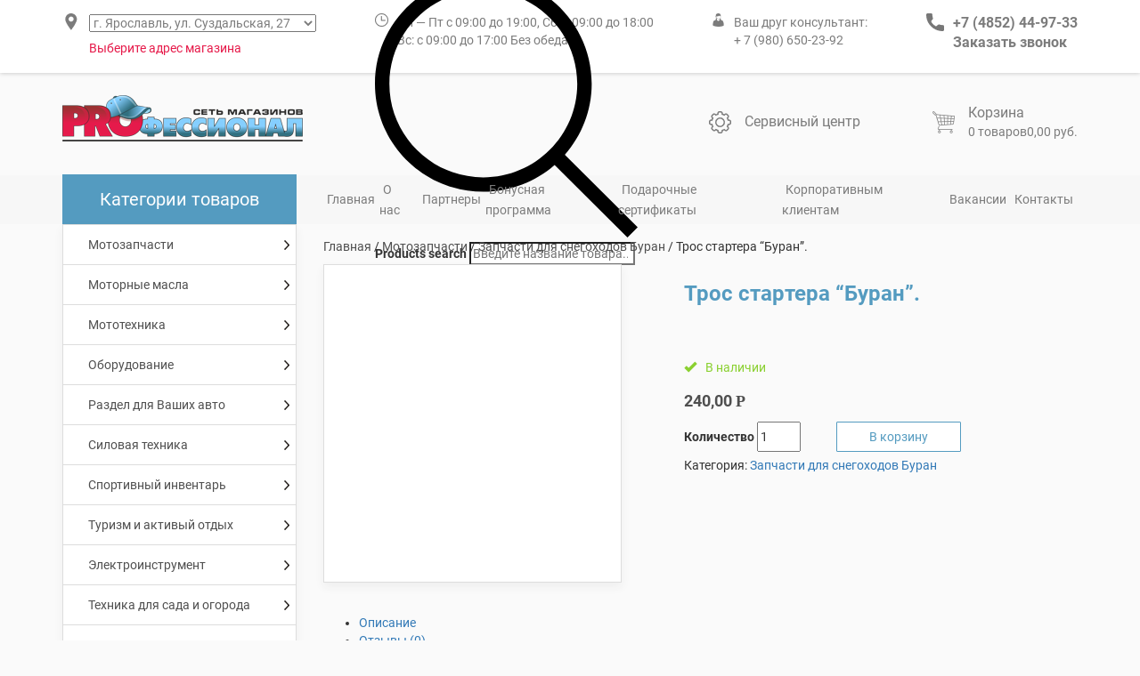

--- FILE ---
content_type: text/html; charset=UTF-8
request_url: http://professional76.ru/product/%D1%82%D1%80%D0%BE%D1%81-%D1%81%D1%82%D0%B0%D1%80%D1%82%D0%B5%D1%80%D0%B0-%D0%B1%D1%83%D1%80%D0%B0%D0%BD/
body_size: 205694
content:
<!doctype html>
<html lang="ru-RU">
<head>
	<link rel="icon" href="favicon.png" type="image/png">
	<meta charset="UTF-8">
	<meta name="viewport" content="width=device-width, initial-scale=1">
	<link rel="profile" href="https://gmpg.org/xfn/11">
	
	<!-- This site is optimized with the Yoast SEO plugin v15.4 - https://yoast.com/wordpress/plugins/seo/ -->
	<title>Купить Трос стартера &quot;Буран&quot;. - Интернет-магазин Профессионал 76</title>
	<meta name="description" content="Купить Трос стартера &quot;Буран&quot;. в Ярославле. В нашем интернет магазине вы можете приобрести товары сети магазинов Профессионал по ценам ниже цен в розничных магазинах." />
	<meta name="robots" content="index, follow, max-snippet:-1, max-image-preview:large, max-video-preview:-1" />
	<link rel="canonical" href="http://professional76.ru/product/трос-стартера-буран/" />
	<meta property="og:locale" content="ru_RU" />
	<meta property="og:type" content="article" />
	<meta property="og:title" content="Купить Трос стартера &quot;Буран&quot;. - Интернет-магазин Профессионал 76" />
	<meta property="og:description" content="Купить Трос стартера &quot;Буран&quot;. в Ярославле. В нашем интернет магазине вы можете приобрести товары сети магазинов Профессионал по ценам ниже цен в розничных магазинах." />
	<meta property="og:url" content="http://professional76.ru/product/трос-стартера-буран/" />
	<meta property="og:site_name" content="Интернет-магазин Профессионал 76" />
	<meta property="article:modified_time" content="2026-01-27T06:17:07+00:00" />
	<meta name="twitter:card" content="summary_large_image" />
	<script type="application/ld+json" class="yoast-schema-graph">{"@context":"https://schema.org","@graph":[{"@type":"Organization","@id":"http://professional76.ru/#organization","name":"\u041f\u0440\u043e\u0444\u0435\u0441\u0441\u0438\u043e\u043d\u0430\u043b","url":"http://professional76.ru/","sameAs":[],"logo":{"@type":"ImageObject","@id":"http://professional76.ru/#logo","inLanguage":"ru-RU","url":"http://professional76.ru/wp-content/uploads/2020/12/logo.png","width":270,"height":52,"caption":"\u041f\u0440\u043e\u0444\u0435\u0441\u0441\u0438\u043e\u043d\u0430\u043b"},"image":{"@id":"http://professional76.ru/#logo"}},{"@type":"WebSite","@id":"http://professional76.ru/#website","url":"http://professional76.ru/","name":"\u0418\u043d\u0442\u0435\u0440\u043d\u0435\u0442-\u043c\u0430\u0433\u0430\u0437\u0438\u043d \u041f\u0440\u043e\u0444\u0435\u0441\u0441\u0438\u043e\u043d\u0430\u043b 76","description":"\u0412 \u043d\u0430\u0448\u0435\u043c \u0438\u043d\u0442\u0435\u0440\u043d\u0435\u0442 \u043c\u0430\u0433\u0430\u0437\u0438\u043d\u0435 \u0432\u044b \u043c\u043e\u0436\u0435\u0442\u0435 \u043f\u0440\u0438\u043e\u0431\u0440\u0435\u0441\u0442\u0438 \u0442\u043e\u0432\u0430\u0440\u044b \u0441\u0435\u0442\u0438 \u043c\u0430\u0433\u0430\u0437\u0438\u043d\u043e\u0432 &quot;\u041f\u0440\u043e\u0444\u0435\u0441\u0441\u0438\u043e\u043d\u0430\u043b&quot; \u043f\u043e \u0446\u0435\u043d\u0430\u043c \u043d\u0438\u0436\u0435 \u0446\u0435\u043d \u0432 \u0440\u043e\u0437\u043d\u0438\u0447\u043d\u044b\u0445 \u043c\u0430\u0433\u0430\u0437\u0438\u043d\u0430\u0445.","publisher":{"@id":"http://professional76.ru/#organization"},"potentialAction":[{"@type":"SearchAction","target":"http://professional76.ru/?s={search_term_string}","query-input":"required name=search_term_string"}],"inLanguage":"ru-RU"},{"@type":"ImageObject","@id":"http://professional76.ru/product/%d1%82%d1%80%d0%be%d1%81-%d1%81%d1%82%d0%b0%d1%80%d1%82%d0%b5%d1%80%d0%b0-%d0%b1%d1%83%d1%80%d0%b0%d0%bd/#primaryimage","inLanguage":"ru-RU","url":"http://professional76.ru/wp-content/uploads/2021/01/d82dd5e5-031e-11e1-83ca-00235431fbdd.jpeg","width":368,"height":336},{"@type":"WebPage","@id":"http://professional76.ru/product/%d1%82%d1%80%d0%be%d1%81-%d1%81%d1%82%d0%b0%d1%80%d1%82%d0%b5%d1%80%d0%b0-%d0%b1%d1%83%d1%80%d0%b0%d0%bd/#webpage","url":"http://professional76.ru/product/%d1%82%d1%80%d0%be%d1%81-%d1%81%d1%82%d0%b0%d1%80%d1%82%d0%b5%d1%80%d0%b0-%d0%b1%d1%83%d1%80%d0%b0%d0%bd/","name":"\u041a\u0443\u043f\u0438\u0442\u044c \u0422\u0440\u043e\u0441 \u0441\u0442\u0430\u0440\u0442\u0435\u0440\u0430 \"\u0411\u0443\u0440\u0430\u043d\". - \u0418\u043d\u0442\u0435\u0440\u043d\u0435\u0442-\u043c\u0430\u0433\u0430\u0437\u0438\u043d \u041f\u0440\u043e\u0444\u0435\u0441\u0441\u0438\u043e\u043d\u0430\u043b 76","isPartOf":{"@id":"http://professional76.ru/#website"},"primaryImageOfPage":{"@id":"http://professional76.ru/product/%d1%82%d1%80%d0%be%d1%81-%d1%81%d1%82%d0%b0%d1%80%d1%82%d0%b5%d1%80%d0%b0-%d0%b1%d1%83%d1%80%d0%b0%d0%bd/#primaryimage"},"datePublished":"2021-01-29T08:32:58+00:00","dateModified":"2026-01-27T06:17:07+00:00","description":"\u041a\u0443\u043f\u0438\u0442\u044c \u0422\u0440\u043e\u0441 \u0441\u0442\u0430\u0440\u0442\u0435\u0440\u0430 \"\u0411\u0443\u0440\u0430\u043d\". \u0432 \u042f\u0440\u043e\u0441\u043b\u0430\u0432\u043b\u0435. \u0412 \u043d\u0430\u0448\u0435\u043c \u0438\u043d\u0442\u0435\u0440\u043d\u0435\u0442 \u043c\u0430\u0433\u0430\u0437\u0438\u043d\u0435 \u0432\u044b \u043c\u043e\u0436\u0435\u0442\u0435 \u043f\u0440\u0438\u043e\u0431\u0440\u0435\u0441\u0442\u0438 \u0442\u043e\u0432\u0430\u0440\u044b \u0441\u0435\u0442\u0438 \u043c\u0430\u0433\u0430\u0437\u0438\u043d\u043e\u0432 \u041f\u0440\u043e\u0444\u0435\u0441\u0441\u0438\u043e\u043d\u0430\u043b \u043f\u043e \u0446\u0435\u043d\u0430\u043c \u043d\u0438\u0436\u0435 \u0446\u0435\u043d \u0432 \u0440\u043e\u0437\u043d\u0438\u0447\u043d\u044b\u0445 \u043c\u0430\u0433\u0430\u0437\u0438\u043d\u0430\u0445.","inLanguage":"ru-RU","potentialAction":[{"@type":"ReadAction","target":["http://professional76.ru/product/%d1%82%d1%80%d0%be%d1%81-%d1%81%d1%82%d0%b0%d1%80%d1%82%d0%b5%d1%80%d0%b0-%d0%b1%d1%83%d1%80%d0%b0%d0%bd/"]}]}]}</script>
	<!-- / Yoast SEO plugin. -->


<link rel='dns-prefetch' href='//s.w.org' />
<link rel="alternate" type="application/rss+xml" title="Интернет-магазин Профессионал 76 &raquo; Лента" href="http://professional76.ru/feed/" />
<link rel="alternate" type="application/rss+xml" title="Интернет-магазин Профессионал 76 &raquo; Лента комментариев" href="http://professional76.ru/comments/feed/" />
<link rel="alternate" type="application/rss+xml" title="Интернет-магазин Профессионал 76 &raquo; Лента комментариев к &laquo;Трос стартера &#8220;Буран&#8221;.&raquo;" href="http://professional76.ru/product/%d1%82%d1%80%d0%be%d1%81-%d1%81%d1%82%d0%b0%d1%80%d1%82%d0%b5%d1%80%d0%b0-%d0%b1%d1%83%d1%80%d0%b0%d0%bd/feed/" />
		<script type="text/javascript">
			window._wpemojiSettings = {"baseUrl":"https:\/\/s.w.org\/images\/core\/emoji\/13.0.0\/72x72\/","ext":".png","svgUrl":"https:\/\/s.w.org\/images\/core\/emoji\/13.0.0\/svg\/","svgExt":".svg","source":{"concatemoji":"http:\/\/professional76.ru\/wp-includes\/js\/wp-emoji-release.min.js?ver=5.5.17"}};
			!function(e,a,t){var n,r,o,i=a.createElement("canvas"),p=i.getContext&&i.getContext("2d");function s(e,t){var a=String.fromCharCode;p.clearRect(0,0,i.width,i.height),p.fillText(a.apply(this,e),0,0);e=i.toDataURL();return p.clearRect(0,0,i.width,i.height),p.fillText(a.apply(this,t),0,0),e===i.toDataURL()}function c(e){var t=a.createElement("script");t.src=e,t.defer=t.type="text/javascript",a.getElementsByTagName("head")[0].appendChild(t)}for(o=Array("flag","emoji"),t.supports={everything:!0,everythingExceptFlag:!0},r=0;r<o.length;r++)t.supports[o[r]]=function(e){if(!p||!p.fillText)return!1;switch(p.textBaseline="top",p.font="600 32px Arial",e){case"flag":return s([127987,65039,8205,9895,65039],[127987,65039,8203,9895,65039])?!1:!s([55356,56826,55356,56819],[55356,56826,8203,55356,56819])&&!s([55356,57332,56128,56423,56128,56418,56128,56421,56128,56430,56128,56423,56128,56447],[55356,57332,8203,56128,56423,8203,56128,56418,8203,56128,56421,8203,56128,56430,8203,56128,56423,8203,56128,56447]);case"emoji":return!s([55357,56424,8205,55356,57212],[55357,56424,8203,55356,57212])}return!1}(o[r]),t.supports.everything=t.supports.everything&&t.supports[o[r]],"flag"!==o[r]&&(t.supports.everythingExceptFlag=t.supports.everythingExceptFlag&&t.supports[o[r]]);t.supports.everythingExceptFlag=t.supports.everythingExceptFlag&&!t.supports.flag,t.DOMReady=!1,t.readyCallback=function(){t.DOMReady=!0},t.supports.everything||(n=function(){t.readyCallback()},a.addEventListener?(a.addEventListener("DOMContentLoaded",n,!1),e.addEventListener("load",n,!1)):(e.attachEvent("onload",n),a.attachEvent("onreadystatechange",function(){"complete"===a.readyState&&t.readyCallback()})),(n=t.source||{}).concatemoji?c(n.concatemoji):n.wpemoji&&n.twemoji&&(c(n.twemoji),c(n.wpemoji)))}(window,document,window._wpemojiSettings);
		</script>
		<style type="text/css">
img.wp-smiley,
img.emoji {
	display: inline !important;
	border: none !important;
	box-shadow: none !important;
	height: 1em !important;
	width: 1em !important;
	margin: 0 .07em !important;
	vertical-align: -0.1em !important;
	background: none !important;
	padding: 0 !important;
}
</style>
	<link rel='stylesheet' id='Roboto-css'  href='http://professional76.ru/wp-content/themes/professional76/assets/fonts/stylesheet.css?ver=5.5.17' type='text/css' media='all' />
<link rel='stylesheet' id='bootstrap-css'  href='http://professional76.ru/wp-content/themes/professional76/assets/css/bootstrap/css/bootstrap.min.css?ver=1.0' type='text/css' media='all' />
<link rel='stylesheet' id='bootstrap-theme-css'  href='http://professional76.ru/wp-content/themes/professional76/assets/css/bootstrap/css/bootstrap-theme.min.css?ver=1.0' type='text/css' media='all' />
<link rel='stylesheet' id='woocommerce-general-css'  href='http://professional76.ru/wp-content/plugins/woocommerce/assets/css/woocommerce.css?ver=3.9.5' type='text/css' media='all' />
<link rel='stylesheet' id='woocommerce-layout-css'  href='http://professional76.ru/wp-content/plugins/woocommerce/assets/css/woocommerce-layout.css?ver=3.9.5' type='text/css' media='all' />
<link rel='stylesheet' id='slick-css'  href='http://professional76.ru/wp-content/themes/professional76/assets/css/slick/slick.css?ver=1.0' type='text/css' media='all' />
<link rel='stylesheet' id='sliders-css'  href='http://professional76.ru/wp-content/themes/professional76/assets/css/sliders.css?ver=1.0' type='text/css' media='all' />
<link rel='stylesheet' id='header-css'  href='http://professional76.ru/wp-content/themes/professional76/assets/css/header.css?ver=1.0' type='text/css' media='all' />
<link rel='stylesheet' id='menu-css'  href='http://professional76.ru/wp-content/themes/professional76/assets/css/menu.css?ver=1.0' type='text/css' media='all' />
<link rel='stylesheet' id='main-css'  href='http://professional76.ru/wp-content/themes/professional76/assets/css/main.css?ver=1.0' type='text/css' media='all' />
<link rel='stylesheet' id='woocommerce-smallscreen-css'  href='http://professional76.ru/wp-content/plugins/woocommerce/assets/css/woocommerce-smallscreen.css?ver=3.9.5' type='text/css' media='only screen and (max-width: 768px)' />
<link rel='stylesheet' id='shop-css'  href='http://professional76.ru/wp-content/themes/professional76/assets/css/shop.css?ver=1.0' type='text/css' media='all' />
<link rel='stylesheet' id='footer-css'  href='http://professional76.ru/wp-content/themes/professional76/assets/css/footer.css?ver=1.0' type='text/css' media='all' />
<link rel='stylesheet' id='widget-category-list-css'  href='http://professional76.ru/wp-content/themes/professional76/assets/css/widget-category-list.css?ver=1.0' type='text/css' media='all' />
<link rel='stylesheet' id='button-css'  href='http://professional76.ru/wp-content/themes/professional76/assets/css/button.css?ver=1.0' type='text/css' media='all' />
<link rel='stylesheet' id='wp-block-library-css'  href='http://professional76.ru/wp-includes/css/dist/block-library/style.min.css?ver=5.5.17' type='text/css' media='all' />
<link rel='stylesheet' id='wc-block-style-css'  href='http://professional76.ru/wp-content/plugins/woocommerce/packages/woocommerce-blocks/build/style.css?ver=2.5.14' type='text/css' media='all' />
<link rel='stylesheet' id='contact-form-7-css'  href='http://professional76.ru/wp-content/plugins/contact-form-7/includes/css/styles.css?ver=5.3' type='text/css' media='all' />
<link rel='stylesheet' id='bwg_fonts-css'  href='http://professional76.ru/wp-content/plugins/photo-gallery/css/bwg-fonts/fonts.css?ver=0.0.1' type='text/css' media='all' />
<link rel='stylesheet' id='sumoselect-css'  href='http://professional76.ru/wp-content/plugins/photo-gallery/css/sumoselect.min.css?ver=3.0.3' type='text/css' media='all' />
<link rel='stylesheet' id='mCustomScrollbar-css'  href='http://professional76.ru/wp-content/plugins/photo-gallery/css/jquery.mCustomScrollbar.min.css?ver=1.5.64' type='text/css' media='all' />
<link rel='stylesheet' id='bwg_googlefonts-css'  href='https://fonts.googleapis.com/css?family=Ubuntu&#038;subset=greek,latin,greek-ext,vietnamese,cyrillic-ext,latin-ext,cyrillic' type='text/css' media='all' />
<link rel='stylesheet' id='bwg_frontend-css'  href='http://professional76.ru/wp-content/plugins/photo-gallery/css/styles.min.css?ver=1.5.64' type='text/css' media='all' />
<link rel='stylesheet' id='wpmenucart-css'  href='http://professional76.ru/wp-content/plugins/woocommerce-menu-bar-cart/css/wpmenucart-main.css?ver=5.5.17' type='text/css' media='all' />
<link rel='stylesheet' id='photoswipe-css'  href='http://professional76.ru/wp-content/plugins/woocommerce/assets/css/photoswipe/photoswipe.min.css?ver=3.9.5' type='text/css' media='all' />
<link rel='stylesheet' id='photoswipe-default-skin-css'  href='http://professional76.ru/wp-content/plugins/woocommerce/assets/css/photoswipe/default-skin/default-skin.min.css?ver=3.9.5' type='text/css' media='all' />
<style id='woocommerce-inline-inline-css' type='text/css'>
.woocommerce form .form-row .required { visibility: visible; }
</style>
<link rel='stylesheet' id='santehcity76-style-css'  href='http://professional76.ru/wp-content/themes/professional76/style.css?ver=5.5.17' type='text/css' media='all' />
<link rel='stylesheet' id='dgwt-wcas-style-css'  href='http://professional76.ru/wp-content/plugins/ajax-search-for-woocommerce/assets/css/style.css?ver=1.1.7' type='text/css' media='all' />
<script type='text/javascript' src='http://professional76.ru/wp-content/themes/professional76/assets/js/jquery-3.3.1/jquery-3.3.1.min.js?ver=5.5.17' id='jquery-js'></script>
<script type='text/javascript' src='http://professional76.ru/wp-content/plugins/photo-gallery/js/jquery.sumoselect.min.js?ver=3.0.3' id='sumoselect-js'></script>
<script type='text/javascript' src='http://professional76.ru/wp-content/plugins/photo-gallery/js/jquery.mobile.min.js?ver=1.3.2' id='jquery-mobile-js'></script>
<script type='text/javascript' src='http://professional76.ru/wp-content/plugins/photo-gallery/js/jquery.mCustomScrollbar.concat.min.js?ver=1.5.64' id='mCustomScrollbar-js'></script>
<script type='text/javascript' src='http://professional76.ru/wp-content/plugins/photo-gallery/js/jquery.fullscreen-0.4.1.min.js?ver=0.4.1' id='jquery-fullscreen-js'></script>
<script type='text/javascript' id='bwg_frontend-js-extra'>
/* <![CDATA[ */
var bwg_objectsL10n = {"bwg_field_required":"field is required.","bwg_mail_validation":"\u042d\u0442\u043e \u043d\u0435\u043f\u0440\u0430\u0432\u0438\u043b\u044c\u043d\u044b\u0439 \u0430\u0434\u0440\u0435\u0441 \u044d\u043b\u0435\u043a\u0442\u0440\u043e\u043d\u043d\u043e\u0439 \u043f\u043e\u0447\u0442\u044b.","bwg_search_result":"\u041f\u043e \u0432\u0430\u0448\u0435\u043c\u0443 \u043f\u043e\u0438\u0441\u043a\u0443 \u0438\u0437\u043e\u0431\u0440\u0430\u0436\u0435\u043d\u0438\u0439 \u043d\u0435 \u043d\u0430\u0439\u0434\u0435\u043d\u043e.","bwg_select_tag":"Select Tag","bwg_order_by":"Order By","bwg_search":"\u041f\u043e\u0438\u0441\u043a","bwg_show_ecommerce":"Show Ecommerce","bwg_hide_ecommerce":"Hide Ecommerce","bwg_show_comments":"\u041f\u043e\u043a\u0430\u0437\u0430\u0442\u044c \u043a\u043e\u043c\u043c\u0435\u043d\u0442\u0430\u0440\u0438\u0438","bwg_hide_comments":"\u0421\u043a\u0440\u044b\u0442\u044c \u043a\u043e\u043c\u043c\u0435\u043d\u0442\u0430\u0440\u0438\u0438","bwg_restore":"\u0412\u043e\u0441\u0441\u0442\u0430\u043d\u043e\u0432\u0438\u0442\u044c","bwg_maximize":"\u0423\u0432\u0435\u043b\u0438\u0447\u0438\u0442\u044c","bwg_fullscreen":"\u041f\u043e\u043b\u043d\u043e\u044d\u043a\u0440\u0430\u043d\u043d\u044b\u0439 \u0440\u0435\u0436\u0438\u043c","bwg_exit_fullscreen":"\u041e\u0442\u043a\u043b\u044e\u0447\u0438\u0442\u044c \u043f\u043e\u043b\u043d\u043e\u044d\u043a\u0440\u0430\u043d\u043d\u044b\u0439 \u0440\u0435\u0436\u0438\u043c","bwg_search_tag":"SEARCH...","bwg_tag_no_match":"No tags found","bwg_all_tags_selected":"All tags selected","bwg_tags_selected":"tags selected","play":"\u041d\u0430\u0447\u0430\u0442\u044c","pause":"\u041f\u0430\u0443\u0437\u0430","is_pro":"","bwg_play":"\u041d\u0430\u0447\u0430\u0442\u044c","bwg_pause":"\u041f\u0430\u0443\u0437\u0430","bwg_hide_info":"\u0421\u043a\u0440\u044b\u0442\u044c \u0438\u043d\u0444\u043e\u0440\u043c\u0430\u0446\u0438\u044e","bwg_show_info":"\u041f\u043e\u043a\u0430\u0437\u0430\u0442\u044c \u0438\u043d\u0444\u043e\u0440\u043c\u0430\u0446\u0438\u044e","bwg_hide_rating":"\u0421\u043a\u0440\u044b\u0442\u044c \u0440\u0435\u0439\u0442\u0438\u043d\u0433","bwg_show_rating":"\u041f\u043e\u043a\u0430\u0437\u0430\u0442\u044c \u0440\u0435\u0439\u0442\u0438\u043d\u0433","ok":"Ok","cancel":"Cancel","select_all":"\u0412\u044b\u0431\u0440\u0430\u0442\u044c \u0432\u0441\u0435","lazy_load":"0","lazy_loader":"http:\/\/professional76.ru\/wp-content\/plugins\/photo-gallery\/images\/ajax_loader.png","front_ajax":"0"};
/* ]]> */
</script>
<script type='text/javascript' src='http://professional76.ru/wp-content/plugins/photo-gallery/js/scripts.min.js?ver=1.5.64' id='bwg_frontend-js'></script>
<script type='text/javascript' id='wpmenucart-ajax-assist-js-extra'>
/* <![CDATA[ */
var wpmenucart_ajax_assist = {"shop_plugin":"woocommerce","always_display":"1"};
/* ]]> */
</script>
<script type='text/javascript' src='http://professional76.ru/wp-content/plugins/woocommerce-menu-bar-cart/javascript/wpmenucart-ajax-assist.js?ver=5.5.17' id='wpmenucart-ajax-assist-js'></script>
<link rel="https://api.w.org/" href="http://professional76.ru/wp-json/" /><link rel="alternate" type="application/json" href="http://professional76.ru/wp-json/wp/v2/product/1306613" /><link rel="EditURI" type="application/rsd+xml" title="RSD" href="http://professional76.ru/xmlrpc.php?rsd" />
<link rel="wlwmanifest" type="application/wlwmanifest+xml" href="http://professional76.ru/wp-includes/wlwmanifest.xml" /> 
<meta name="generator" content="WordPress 5.5.17" />
<meta name="generator" content="WooCommerce 3.9.5" />
<link rel='shortlink' href='http://professional76.ru/?p=1306613' />
<link rel="alternate" type="application/json+oembed" href="http://professional76.ru/wp-json/oembed/1.0/embed?url=http%3A%2F%2Fprofessional76.ru%2Fproduct%2F%25d1%2582%25d1%2580%25d0%25be%25d1%2581-%25d1%2581%25d1%2582%25d0%25b0%25d1%2580%25d1%2582%25d0%25b5%25d1%2580%25d0%25b0-%25d0%25b1%25d1%2583%25d1%2580%25d0%25b0%25d0%25bd%2F" />
<link rel="alternate" type="text/xml+oembed" href="http://professional76.ru/wp-json/oembed/1.0/embed?url=http%3A%2F%2Fprofessional76.ru%2Fproduct%2F%25d1%2582%25d1%2580%25d0%25be%25d1%2581-%25d1%2581%25d1%2582%25d0%25b0%25d1%2580%25d1%2582%25d0%25b5%25d1%2580%25d0%25b0-%25d0%25b1%25d1%2583%25d1%2580%25d0%25b0%25d0%25bd%2F&#038;format=xml" />
	<style type="text/css">
		/* @font-face { font-family: "Rubl Sign"; src: url(http://professional76.ru/wp-content/plugins/saphali-woocommerce-lite/ruble.eot); } */
		
		@font-face { font-family: "rub-arial-regular"; src: url("http://professional76.ru/wp-content/plugins/saphali-woocommerce-lite/ruble-simb.woff"), url("http://professional76.ru/wp-content/plugins/saphali-woocommerce-lite/ruble-simb.ttf");
		}
		span.rur {
			font-family: rub-arial-regular;
			text-transform: uppercase;
		}
		span.rur span { display: none; }

		/* span.rur { font-family: "Rubl Sign"; text-transform: uppercase;}
		span.rur:before {top: 0.06em;left: 0.55em;content: '\2013'; position: relative;} */
	</style>
		

<!-- Saphali Lite Version -->
<meta name="generator" content="Saphali Lite 1.8.10" />

<style type="text/css"></style>	<noscript><style>.woocommerce-product-gallery{ opacity: 1 !important; }</style></noscript>
	<link rel="icon" href="http://professional76.ru/wp-content/uploads/2020/11/favicon.png" sizes="32x32" />
<link rel="icon" href="http://professional76.ru/wp-content/uploads/2020/11/favicon.png" sizes="192x192" />
<link rel="apple-touch-icon" href="http://professional76.ru/wp-content/uploads/2020/11/favicon.png" />
<meta name="msapplication-TileImage" content="http://professional76.ru/wp-content/uploads/2020/11/favicon.png" />
</head>
<body class="product-template-default single single-product postid-1306613 theme-professional76 woocommerce woocommerce-page woocommerce-no-js">
    <div id="page" class="site">
        <header id="masthead" class="site-header">
			<!--<div class="text-congratulations">
					<h2>С Новым Годом!</h2>
				</div>-->
            <div class="container-desktop-header hidden-xs hidden-sm">
				
            <div class="header-top">
                <div class="container">
                        <div class="row">
                            <div class="col-md-12">
                                <div class="header-top-wrapper">
                                    <div class="header-top-wrap">
                                        <img src="http://professional76.ru/wp-content/themes/professional76/assets/images/ico/ico-geo.png" class="header-top-img">
                                        <div class="header-top-wrap-adress"> 
											<!--<span>г. Ярославль, ул. Суздальская, 27</span>-->
                                            <div class="select-city">                                           
                                                <select id="selectItem">
                                                <option id="yaroslavl">г. Ярославль, ул. Суздальская, 27</option>
                                                <!--<option id="yaroslavl-2">г. Ярославль, Московский пр-т,97</option>-->
                                                <!--<option id="yaroslavl-3">г. Ярославль, Ленинградский пр-т 45А</option>-->
                                                <!--<option id="tutaev">г. Тутаев, пр-т 50-лет Победы, д4</option>-->
                                                <option id="rostov">г. Ростов, ул.Северная, д.55</option>
                                                <option id="uglich">г. Углич, ул. Ярославское шоссе, 9ж</option>                                               
                                                <!--<option id="gavrilov">г. Гаврилов Ям, ул. Советская, 29</option>-->
                                                <option id="gavrilov-2">г. Гаврилов Ям, ул. Советская, 42</option>
                                                <!--<option id="myshkin">г. Мышкин, ул. Успенская, д. 4</option>-->
                                                <option id="poshekhonye">г. Пошехонье, ул. Советская,13</option>
                                                <!--<option id="danilov">г. Данилов, ул. Карла Маркса, 23.</option>-->                                                									
                                                </select>
                                            </div>
                                            <h5 class="class">Выберите адрес магазина</h5>
                                            </div>
                                            

                                        <script type="text/javascript">

                                        $( function() {

                                        if (localStorage.getItem("myKey")) {
                                            var stored_select = localStorage.getItem("myKey");
                                            $('#' + stored_select).prop( "selected", true );
                                            $('.' + stored_select).show();
                                            } else {
                                        $('.yaroslavl').show();
                                        }
                                        });

                                        $("#selectItem").change(function(){
                                            $('.containerss').find('div').hide();
                                            var selected = $('#selectItem option:selected').attr('id');
                                            localStorage.setItem("myKey", selected);
                                            $('.' + selected).show();
                                        });  

                                        </script>
                                          
                                        </div>
                                 
                                    <div class="header-top-wrap">
                                        <img src="http://professional76.ru/wp-content/themes/professional76/assets/images/ico/ico-time.png" class="header-top-img"> 
                                        <div class="containerss">
                                            <div class="yaroslavl">  
                                                <span>Пн — Пт с 09:00 до 19:00, Сб: с 09:00 до 18:00</span>
                                                <p>Вс: с 09:00 до 17:00 Без обеда</p>
                                            </div>
                                            <!--<div class="yaroslavl-2">  
                                                <span>Пн — Пт с 10:00 до 19:00, Сб — Вс с 10:00 до 17:00</span>
                                                <p>Обед: с 12:30 до 13:00</p>
                                            </div>-->
                                            <div class="yaroslavl-3">  
                                                <span>Пн — Пт с 09:00 до 19:00, Сб: с 09:00 до 18:00</span>
                                                <p>Вс: с 09:00 до 17:00 Без обеда</p>
                                            </div>
                                             <!--<div class="tutaev">  
                                                <span>Пн — Пт с 10:00 до 19:00, Сб — Вс с 10:00 до 17:00</span>
                                                 <p>Без обеда</p>
                                            </div>-->
                                            <div class="rostov">  
                                                <span>Пн — Пт с 09:00 до 19:00, Сб с 09:00 до 18:00, Вс с 09:00 до 16:00</span>
                                                 <p>Без обеда</p>
                                            </div>
                                            <div class="uglich">  
                                                <span>Пн — Сб с 09:00 до 18:00, Вс с 09:00 до 17:00</span>
                                                 <p>Без обеда</p>
                                            </div>
                                            <!--<div class="uglich-2">  
                                                <span>Пн — Сб с 09:00 до 18:00, Вс с 09:00 до 17:00</span>
                                                 <p>Без обеда</p>
                                            </div>-->
                                            <!--<div class="gavrilov">  
                                                <span>Пн — Пт с 09:00 до 18:00, Сб-Вс с 09:00 до 17:00</span>
                                                 <p>Обед: с 13:00 до 14:00</p>
                                            </div>-->
                                            <div class="gavrilov-2">  
                                                <span>Пн — Пт с 09:00 до 18:00, Сб — Вс с 09:00 до 17:00</span>
                                                 <p>Без обеда</p>
                                            </div>
                                            <div class="myshkin">  
                                                <span>Пн — Пт с 09:00 до 18:00, Сб — Вс с 09:00 до 16:00</span>
                                                 <p>Обед: с 13:00 до 14:00</p>
                                            </div>
                                            <div class="poshekhonye">  
                                                <span>Пн — Пт с 09:00 до 18:00, Сб — Вс с 09:00 до 16:00</span>
                                                 <p>Обед: с 13:00 до 14:00</p>
                                            </div>
                                            <!--<div class="danilov">  
                                                <span>Пн — Пт с 09:00 до 18:00, Сб — Вс с 09:00 до 16:00</span>
                                                 <p>Без обеда</p>
                                            </div>-->                                            											
                                        </div>
                                    </div>
                                    <div class="header-top-wrap">
                                        <img src="http://professional76.ru/wp-content/themes/professional76/assets/images/ico/ico-manager.png" class="header-top-img">
                                         <div class="block-manager">
										     <span>Ваш друг консультант:</span> 
										     <a href="tel:89806502392">+ 7 (980) 650-23-92</a>
                                         </div>
                                    </div>
                                    <div class="header-top-wrap">
                                        <img src="http://professional76.ru/wp-content/themes/professional76/assets/images/ico/ico-tel.png" class="header-top-img">
                                        <div class="block-tel">
                                            <div class="containerss">
                                                <div class="yaroslavl">
                                                    <a href="tel:84852449733">+7 (4852) 44-97-33</a>
                                                </div>
                                                <div class="yaroslavl-2">
                                                    <a href="tel:84852581550">+7 (4852) 58-15-50</a>
                                                </div>
                                                <!--<div class="yaroslavl-3">
                                                   <a href="tel:84852516864">+7 (4852) 51-68-64</a>
                                                </div>-->
                                                <div class="tutaev">
                                                    <a href="tel:84853377133">+7 (48533)77-133</a>
                                                </div>
                                                <div class="rostov">
                                                    <a href="tel:89159701212">+7 (915)970-12-12</a>
                                                </div>
                                                <div class="uglich">
                                                    <a href="tel:89806502152">+7 (980)650-21-52</a>
                                                </div>
                                                <div class="uglich-2">
                                                    <a href="tel:84853223880">+7 (48532) 238-80</a>
                                                </div>
                                                <div class="gavrilov">
                                                    <a href="tel:84853424990">+7 (48534) 24-990</a>
                                                </div>
                                                <div class="gavrilov-2">
                                                    <a href="tel:84853420196">+7 (48534) 20-196</a>
                                                </div>
                                                <div class="myshkin">
                                                    <a href="tel:84854424303">+7 (48544) 24-303</a>
                                                </div>
                                                <div class="poshekhonye">
                                                    <a href="tel:89109710239">+7 (910)971-02-39</a>
                                                </div>
                                                <div class="danilov">
                                                    <a href="tel:89108133789">+7 (910)813-37-89</a>
                                                </div>                                                																						
                                            </div>
                                            <a href="tel:89806502392">Заказать звонок</a>
                                        </div>
                                    </div>
                                </div>
                            </div>
                        </div>
                    </div>
                </div>
            <div class="header-middle">
                <div class="container">
                        <div class="row">
                            <div class="col-md-12">
                                <div class="header-middle-wrapper">
                                    <div class="header-middle-logo">
                                         <a href="http://professional76.ru">
                                            <img src="http://professional76.ru/wp-content/themes/professional76/assets/images/logo.png">
                                        </a>
                                    </div>
                                    <div class="header-middle-search">
                                        
<div class="dgwt-wcas-search-wrapp dgwt-wcas-no-submit woocommerce">
    <form class="dgwt-wcas-search-form" role="search" action="http://professional76.ru/" method="get">
        <div class="dgwt-wcas-sf-wrapp">
				<svg version="1.1" class="dgwt-wcas-ico-loupe" xmlns="http://www.w3.org/2000/svg" xmlns:xlink="http://www.w3.org/1999/xlink" x="0px" y="0px"
		 viewBox="0 0 51.539 51.361" enable-background="new 0 0 51.539 51.361" xml:space="preserve">
		<path d="M51.539,49.356L37.247,35.065c3.273-3.74,5.272-8.623,5.272-13.983c0-11.742-9.518-21.26-21.26-21.26
			  S0,9.339,0,21.082s9.518,21.26,21.26,21.26c5.361,0,10.244-1.999,13.983-5.272l14.292,14.292L51.539,49.356z M2.835,21.082
			  c0-10.176,8.249-18.425,18.425-18.425s18.425,8.249,18.425,18.425S31.436,39.507,21.26,39.507S2.835,31.258,2.835,21.082z"/>
	</svg>
		
            <label class="screen-reader-text" for="dgwt-wcas-search">Products search</label>
			
            <input 
				type="search"
				class="dgwt-wcas-search-input"
				name="s"
				value=""
				placeholder="Введите название товара..."
				/>
			<div class="dgwt-wcas-preloader"></div>
			
						
			<input type="hidden" name="post_type" value="product" />
			<input type="hidden" name="dgwt_wcas" value="1" />

			
        </div>
    </form>
</div>                                    </div>
									<div class="header-middle-servis">
                                        <a href="http://professional76.ru/service-center/"><img src="http://professional76.ru/wp-content/themes/professional76/assets/images/ico/settings.png"></a>
                                        <div class="header-middle-servis-tel">
                                            <a href="http://professional76.ru/service-center/">Сервисный центр</a>
                                             <!--<a class="tel-servis" href="tel:84852449731">+7(4852)44-97-31</a>-->
                                        </div>
									</div>
                                    <div class="header-middle-cart">
                                         <img src="http://professional76.ru/wp-content/themes/professional76/assets/images/ico/cart.png">
                                         <div class="header-add-cart">
                                            <div class="menu-headercartmenu-container"><ul id="menu-headercartmenu" class="menu"><li id="menu-item-494570" class="menu-item menu-item-type-post_type menu-item-object-page menu-item-494570"><a href="http://professional76.ru/cart/">Корзина</a></li>
<li class="wpmenucartli wpmenucart-display-standard menu-item menu-item-type-post_type menu-item-object-page menu-item-494570" id="wpmenucartli"><a class="wpmenucart-contents empty-wpmenucart-visible" href="http://professional76.ru/shop/" title="В магазин"><span class="cartcontents">0 товаров</span><span class="amount">0,00&nbsp;&#x440;&#x443;&#x431;.</span></a></li></ul></div>                                         </div>
                                    </div>
									
                                </div>
                            </div>
                        </div>
                    </div>
                </div>   
            <div class="desktop-header-menu">
                  <div class="container">
                      <div class="desktop-header-menu-wrap">
                          <div class="row">
                              <div class="col-md-3">
                              </div>
                              <div class="col-md-9">
                                <nav id="site-navigation" class="main-navigation">
                                    <div class="menu-mainmenu-container"><ul id="menu-mainmenu" class="menu"><li id="menu-item-198835" class="menu-item menu-item-type-custom menu-item-object-custom menu-item-home menu-item-198835"><a href="http://professional76.ru/">Главная</a></li>
<li id="menu-item-198859" class="menu-item menu-item-type-post_type menu-item-object-page menu-item-198859"><a href="http://professional76.ru/o-nas/">О нас</a></li>
<li id="menu-item-198856" class="menu-item menu-item-type-post_type menu-item-object-page menu-item-198856"><a href="http://professional76.ru/partnery/">Партнеры</a></li>
<li id="menu-item-198855" class="menu-item menu-item-type-post_type menu-item-object-page menu-item-198855"><a href="http://professional76.ru/bonusnaya-programma/">Бонусная программа</a></li>
<li id="menu-item-198857" class="menu-item menu-item-type-post_type menu-item-object-page menu-item-198857"><a href="http://professional76.ru/podarochnye-sertifikaty/">Подарочные сертификаты</a></li>
<li id="menu-item-198854" class="menu-item menu-item-type-post_type menu-item-object-page menu-item-198854"><a href="http://professional76.ru/korporativnym-klientam/">Корпоративным клиентам</a></li>
<li id="menu-item-844489" class="menu-item menu-item-type-post_type menu-item-object-page menu-item-844489"><a href="http://professional76.ru/vacancy/">Вакансии</a></li>
<li id="menu-item-198858" class="menu-item menu-item-type-post_type menu-item-object-page menu-item-198858"><a href="http://professional76.ru/kontakty/">Контакты</a></li>
</ul></div>                                </nav><!-- #site-navigation -->
                              </div>
                          </div>
                      </div>
                  </div>
            </div>
            </div> 
            <div class="container-mobile-header hidden-md hidden-lg">
            <div id="mobile-icon-menu" class="header-icon header-mobile-icon">
                <svg xmlns="http://www.w3.org/2000/svg" xmlns:xlink="http://www.w3.org/1999/xlink" version="1.1" viewBox="0 0 24 24" enable-background="new 0 0 24 24">
                    <g>
                        <path d="M24,3c0-0.6-0.4-1-1-1H1C0.4,2,0,2.4,0,3v2c0,0.6,0.4,1,1,1h22c0.6,0,1-0.4,1-1V3z"></path>
                        <path d="M24,11c0-0.6-0.4-1-1-1H1c-0.6,0-1,0.4-1,1v2c0,0.6,0.4,1,1,1h22c0.6,0,1-0.4,1-1V11z"></path>
                        <path d="M24,19c0-0.6-0.4-1-1-1H1c-0.6,0-1,0.4-1,1v2c0,0.6,0.4,1,1,1h22c0.6,0,1-0.4,1-1V19z"></path>
                    </g>
                </svg>
            </div>
            <div class="header-mobile-logo">
                <a href="http://professional76.ru" class="header-logo-link">
                    <img src="http://professional76.ru/wp-content/themes/professional76/assets/images/logo.png" alt="text">
                </a>
            </div>
            <div class="header-icon header-mobile-icon">
                <a href="tel:89806502392" class="reset-color">
                    <span class="glyphicon glyphicon-earphone"></span>
                </a>
            </div>      
            <!--header tablet menu-->
            <div id="header-menu-widget" class="header-menu-widget-container">
                <div class="header-menu-widget">
                    <div class="header-tablet-menu-cart">
                        <div class="tablet-menu-cart">
                            <div class="tablet-menu-cart-icon">
                                <img src="http://professional76.ru/wp-content/themes/professional76/assets/images/ico/cart.png" alt="text">
                            </div>
                            <div class="tablet-menu-cart-info">
                                <div class="tablet-menu-cart-link">
                                    <a href="http://professional76.ru/cart/">Посмотреть корзину</a>
                                </div>
                                <div class="tablet-menu-cart-text">
                                    <div class="">
                                        <span id="tablet-cart-count">
                                        0                                        </span>
                                        <span> - </span>
                                        <span id="tablet-cart-price">
                                        <span class="woocommerce-Price-amount amount">0,00&nbsp;<span class="woocommerce-Price-currencySymbol"><span class=rur >&#x440;<span>&#x443;&#x431;.</span></span></span></span>                                        </span>
                                    </div>
                                </div>
                            </div>
                        </div>
                        <div class="tablet-menu-cart-button">
                            <a class="tablet-menu-cart-checkout" href="http://professional76.ru/checkout/">Оформить заказ</a>
                        </div>
                    </div>
                    <div class="header-tablet-menu-list">
                        <div class="menu-main-menu-mobile-container"><ul id="menu-main-menu-mobile" class="menu"><li id="menu-item-844497" class="menu-item menu-item-type-post_type menu-item-object-page current_page_parent menu-item-844497"><a href="http://professional76.ru/shop/">Магазин</a></li>
<li id="menu-item-844496" class="menu-item menu-item-type-post_type menu-item-object-page menu-item-844496"><a href="http://professional76.ru/o-nas/">О нас</a></li>
<li id="menu-item-844493" class="menu-item menu-item-type-post_type menu-item-object-page menu-item-844493"><a href="http://professional76.ru/partnery/">Партнеры</a></li>
<li id="menu-item-844492" class="menu-item menu-item-type-post_type menu-item-object-page menu-item-844492"><a href="http://professional76.ru/bonusnaya-programma/">Бонусная программа</a></li>
<li id="menu-item-844494" class="menu-item menu-item-type-post_type menu-item-object-page menu-item-844494"><a href="http://professional76.ru/podarochnye-sertifikaty/">Подарочные сертификаты</a></li>
<li id="menu-item-844491" class="menu-item menu-item-type-post_type menu-item-object-page menu-item-844491"><a href="http://professional76.ru/korporativnym-klientam/">Корпоративным клиентам</a></li>
<li id="menu-item-1322644" class="menu-item menu-item-type-post_type menu-item-object-page menu-item-1322644"><a href="http://professional76.ru/service-center/">Сервисные центры</a></li>
<li id="menu-item-844490" class="menu-item menu-item-type-post_type menu-item-object-page menu-item-844490"><a href="http://professional76.ru/vacancy/">Вакансии</a></li>
<li id="menu-item-844495" class="menu-item menu-item-type-post_type menu-item-object-page menu-item-844495"><a href="http://professional76.ru/kontakty/">Контакты</a></li>
</ul></div>                    </div>
                </div>
            </div>            
        </div>      
        </header>
        <!-- #masthead -->
        <div id="content" class="site-content">
    <div class="product-block-wrapper">
        <div class="container">
            <div class="row">
                <div class="hidden-xs col-sm-3 col-md-3">
                    <div class="product-block-sidebar">
                    
<aside id="secondary" class="widget-area">
	<a href="http://professional76.ru/shop/" class="reset-color"> 
		<h2 class="widget-category-title">Категории товаров</h2>
	</a>
	<section id="xo10_wc_cats_widget-4" class="widget woocommerce-product-categories"><h2 class="widget-title">Категории товаров</h2><ul  class="product-categories"><li  class="cat-item cat-item-11064 cat-parent current-cat-parent"><a href="http://professional76.ru/product-category/%d0%bc%d0%be%d1%82%d0%be%d0%b7%d0%b0%d0%bf%d1%87%d0%b0%d1%81%d1%82%d0%b8/"><img src="http://professional76.ru/wp-content/uploads/woocommerce-placeholder-300x274.png" title="Мотозапчасти" alt="Мотозапчасти" width="42" height="42" /> <span class="cat-name">Мотозапчасти</span></a><ul class='children'>
<li  class="cat-item cat-item-9701"><a href="http://professional76.ru/product-category/%d0%bc%d0%be%d1%82%d0%be%d0%b7%d0%b0%d0%bf%d1%87%d0%b0%d1%81%d1%82%d0%b8/%d0%b4%d0%b2%d0%b8%d0%b3%d0%b0%d1%82%d0%b5%d0%bb%d0%b8-%d0%bd%d0%b0-%d0%bc%d0%be%d1%82%d0%be%d1%82%d0%b5%d1%85%d0%bd%d0%b8%d0%ba%d1%83/"><img src="http://professional76.ru/wp-content/uploads/2021/03/Купить-двигатель-на-мототехнику.jpeg" title="Двигатели на мототехнику" alt="Двигатели на мототехнику" width="42" height="42" /> <span class="cat-name">Двигатели на мототехнику</span></a></li>
<li  class="cat-item cat-item-8750"><a href="http://professional76.ru/product-category/%d0%bc%d0%be%d1%82%d0%be%d0%b7%d0%b0%d0%bf%d1%87%d0%b0%d1%81%d1%82%d0%b8/%d0%b7%d0%b0%d0%bf%d1%87%d0%b0%d1%81%d1%82%d0%b8-%d0%b4%d0%bb%d1%8f-lifan/"><img src="http://professional76.ru/wp-content/uploads/woocommerce-placeholder-300x274.png" title="Запчасти для Lifan" alt="Запчасти для Lifan" width="42" height="42" /> <span class="cat-name">Запчасти для Lifan</span></a></li>
<li  class="cat-item cat-item-8751"><a href="http://professional76.ru/product-category/%d0%bc%d0%be%d1%82%d0%be%d0%b7%d0%b0%d0%bf%d1%87%d0%b0%d1%81%d1%82%d0%b8/%d0%b7%d0%b0%d0%bf%d1%87%d0%b0%d1%81%d1%82%d0%b8-%d0%b4%d0%bb%d1%8f-%d0%b1%d1%83%d0%ba%d1%81%d0%b8%d1%80%d0%be%d0%b2%d1%89%d0%b8%d0%ba%d0%be%d0%b2/"><img src="http://professional76.ru/wp-content/uploads/woocommerce-placeholder-300x274.png" title="Запчасти для буксировщиков" alt="Запчасти для буксировщиков" width="42" height="42" /> <span class="cat-name">Запчасти для буксировщиков</span></a></li>
<li  class="cat-item cat-item-8752"><a href="http://professional76.ru/product-category/%d0%bc%d0%be%d1%82%d0%be%d0%b7%d0%b0%d0%bf%d1%87%d0%b0%d1%81%d1%82%d0%b8/%d0%b7%d0%b0%d0%bf%d1%87%d0%b0%d1%81%d1%82%d0%b8-%d0%b4%d0%bb%d1%8f-%d1%81%d0%bd%d0%b5%d0%b3%d0%be%d1%85%d0%be%d0%b4%d0%be%d0%b2-dingo/"><img src="http://professional76.ru/wp-content/uploads/woocommerce-placeholder-300x274.png" title="Запчасти для снегоходов DINGO" alt="Запчасти для снегоходов DINGO" width="42" height="42" /> <span class="cat-name">Запчасти для снегоходов DINGO</span></a></li>
<li  class="cat-item cat-item-8753 current-cat"><a href="http://professional76.ru/product-category/%d0%bc%d0%be%d1%82%d0%be%d0%b7%d0%b0%d0%bf%d1%87%d0%b0%d1%81%d1%82%d0%b8/%d0%b7%d0%b0%d0%bf%d1%87%d0%b0%d1%81%d1%82%d0%b8-%d0%b4%d0%bb%d1%8f-%d1%81%d0%bd%d0%b5%d0%b3%d0%be%d1%85%d0%be%d0%b4%d0%be%d0%b2-%d0%b1%d1%83%d1%80%d0%b0%d0%bd/"><img src="http://professional76.ru/wp-content/uploads/woocommerce-placeholder-300x274.png" title="Запчасти для снегоходов Буран" alt="Запчасти для снегоходов Буран" width="42" height="42" /> <span class="cat-name">Запчасти для снегоходов Буран</span></a></li>
<li  class="cat-item cat-item-8754"><a href="http://professional76.ru/product-category/%d0%bc%d0%be%d1%82%d0%be%d0%b7%d0%b0%d0%bf%d1%87%d0%b0%d1%81%d1%82%d0%b8/%d0%b7%d0%b0%d0%bf%d1%87%d0%b0%d1%81%d1%82%d0%b8-%d0%b4%d0%bb%d1%8f-%d1%81%d0%bd%d0%b5%d0%b3%d0%be%d1%85%d0%be%d0%b4%d0%be%d0%b2-%d1%82%d0%b0%d0%b9%d0%b3%d0%b0/"><img src="http://professional76.ru/wp-content/uploads/woocommerce-placeholder-300x274.png" title="Запчасти для снегоходов Тайга" alt="Запчасти для снегоходов Тайга" width="42" height="42" /> <span class="cat-name">Запчасти для снегоходов Тайга</span></a></li>
<li  class="cat-item cat-item-8755"><a href="http://professional76.ru/product-category/%d0%bc%d0%be%d1%82%d0%be%d0%b7%d0%b0%d0%bf%d1%87%d0%b0%d1%81%d1%82%d0%b8/%d0%b7%d0%b0%d0%bf%d1%87%d0%b0%d1%81%d1%82%d0%b8-%d0%ba-%d0%bb%d0%be%d0%b4%d0%be%d1%87%d0%bd%d1%8b%d0%bc-%d0%bc%d0%be%d1%82%d0%be%d1%80%d0%b0%d0%bc/"><img src="http://professional76.ru/wp-content/uploads/woocommerce-placeholder-300x274.png" title="Запчасти к лодочным моторам" alt="Запчасти к лодочным моторам" width="42" height="42" /> <span class="cat-name">Запчасти к лодочным моторам</span></a></li>
<li  class="cat-item cat-item-8756"><a href="http://professional76.ru/product-category/%d0%bc%d0%be%d1%82%d0%be%d0%b7%d0%b0%d0%bf%d1%87%d0%b0%d1%81%d1%82%d0%b8/%d0%b7%d0%b0%d0%bf%d1%87%d0%b0%d1%81%d1%82%d0%b8-%d0%ba-%d1%81%d0%ba%d1%83%d1%82%d0%b5%d1%80%d0%b0%d0%bc/"><img src="http://professional76.ru/wp-content/uploads/woocommerce-placeholder-300x274.png" title="Запчасти к Скутерам" alt="Запчасти к Скутерам" width="42" height="42" /> <span class="cat-name">Запчасти к Скутерам</span></a></li>
<li  class="cat-item cat-item-8757"><a href="http://professional76.ru/product-category/%d0%bc%d0%be%d1%82%d0%be%d0%b7%d0%b0%d0%bf%d1%87%d0%b0%d1%81%d1%82%d0%b8/%d0%b7%d0%b0%d0%bf%d1%87%d0%b0%d1%81%d1%82%d0%b8-%d0%ba-%d1%81%d0%bd%d0%b5%d0%b3%d0%be%d1%85%d0%be%d0%b4%d0%b0%d0%bc-stels/"><img src="http://professional76.ru/wp-content/uploads/woocommerce-placeholder-300x274.png" title="Запчасти к снегоходам STELS" alt="Запчасти к снегоходам STELS" width="42" height="42" /> <span class="cat-name">Запчасти к снегоходам STELS</span></a></li>
<li  class="cat-item cat-item-8758"><a href="http://professional76.ru/product-category/%d0%bc%d0%be%d1%82%d0%be%d0%b7%d0%b0%d0%bf%d1%87%d0%b0%d1%81%d1%82%d0%b8/%d0%b7%d0%b0%d0%bf%d1%87%d0%b0%d1%81%d1%82%d0%b8-%d0%bd%d0%b0-%d0%ba%d0%b2%d0%b0%d0%b4%d1%80%d0%be%d1%86%d0%b8%d0%ba%d0%bb%d1%8b/"><img src="http://professional76.ru/wp-content/uploads/woocommerce-placeholder-300x274.png" title="Запчасти на квадроциклы" alt="Запчасти на квадроциклы" width="42" height="42" /> <span class="cat-name">Запчасти на квадроциклы</span></a></li>
<li  class="cat-item cat-item-8759"><a href="http://professional76.ru/product-category/%d0%bc%d0%be%d1%82%d0%be%d0%b7%d0%b0%d0%bf%d1%87%d0%b0%d1%81%d1%82%d0%b8/%d0%bc%d0%be%d1%82%d0%be-%d0%b0%d0%ba%d0%ba%d1%83%d0%bc%d1%83%d0%bb%d1%8f%d1%82%d0%be%d1%80%d1%8b/"><img src="http://professional76.ru/wp-content/uploads/woocommerce-placeholder-300x274.png" title="Мото аккумуляторы" alt="Мото аккумуляторы" width="42" height="42" /> <span class="cat-name">Мото аккумуляторы</span></a></li>
<li  class="cat-item cat-item-10176"><a href="http://professional76.ru/product-category/%d0%bc%d0%be%d1%82%d0%be%d0%b7%d0%b0%d0%bf%d1%87%d0%b0%d1%81%d1%82%d0%b8/%d0%bc%d0%be%d1%82%d0%be%d0%b7%d0%b0%d0%bf%d1%87%d0%b0%d1%81%d1%82%d0%b8-breeze-dingo/"><img src="http://professional76.ru/wp-content/uploads/woocommerce-placeholder-300x274.png" title="Мотозапчасти BREEZE, DINGO" alt="Мотозапчасти BREEZE, DINGO" width="42" height="42" /> <span class="cat-name">Мотозапчасти BREEZE, DINGO</span></a></li>
<li  class="cat-item cat-item-8761"><a href="http://professional76.ru/product-category/%d0%bc%d0%be%d1%82%d0%be%d0%b7%d0%b0%d0%bf%d1%87%d0%b0%d1%81%d1%82%d0%b8/%d0%bc%d0%be%d1%82%d0%be%d0%b7%d0%b0%d0%bf%d1%87%d0%b0%d1%81%d1%82%d0%b8-patron/"><img src="http://professional76.ru/wp-content/uploads/woocommerce-placeholder-300x274.png" title="Мотозапчасти PATRON" alt="Мотозапчасти PATRON" width="42" height="42" /> <span class="cat-name">Мотозапчасти PATRON</span></a></li>
<li  class="cat-item cat-item-8762"><a href="http://professional76.ru/product-category/%d0%bc%d0%be%d1%82%d0%be%d0%b7%d0%b0%d0%bf%d1%87%d0%b0%d1%81%d1%82%d0%b8/%d0%bc%d0%be%d1%82%d0%be%d0%b7%d0%b0%d0%bf%d1%87%d0%b0%d1%81%d1%82%d0%b8-racer/"><img src="http://professional76.ru/wp-content/uploads/woocommerce-placeholder-300x274.png" title="Мотозапчасти RACER" alt="Мотозапчасти RACER" width="42" height="42" /> <span class="cat-name">Мотозапчасти RACER</span></a></li>
<li  class="cat-item cat-item-8763"><a href="http://professional76.ru/product-category/%d0%bc%d0%be%d1%82%d0%be%d0%b7%d0%b0%d0%bf%d1%87%d0%b0%d1%81%d1%82%d0%b8/%d0%bc%d0%be%d1%82%d0%be%d0%b7%d0%b0%d0%bf%d1%87%d0%b0%d1%81%d1%82%d0%b8-ttr/"><img src="http://professional76.ru/wp-content/uploads/woocommerce-placeholder-300x274.png" title="Мотозапчасти TTR" alt="Мотозапчасти TTR" width="42" height="42" /> <span class="cat-name">Мотозапчасти TTR</span></a></li>
<li  class="cat-item cat-item-8764"><a href="http://professional76.ru/product-category/%d0%bc%d0%be%d1%82%d0%be%d0%b7%d0%b0%d0%bf%d1%87%d0%b0%d1%81%d1%82%d0%b8/%d0%bc%d0%be%d1%82%d0%be%d0%b7%d0%b0%d0%bf%d1%87%d0%b0%d1%81%d1%82%d0%b8-%d0%b0%d0%bb%d1%8c%d1%84%d0%b0-%d0%b4%d0%b5%d0%bb%d1%8c%d1%82%d0%b0/"><img src="http://professional76.ru/wp-content/uploads/woocommerce-placeholder-300x274.png" title="Мотозапчасти Альфа, Дельта" alt="Мотозапчасти Альфа, Дельта" width="42" height="42" /> <span class="cat-name">Мотозапчасти Альфа, Дельта</span></a></li>
<li  class="cat-item cat-item-8765"><a href="http://professional76.ru/product-category/%d0%bc%d0%be%d1%82%d0%be%d0%b7%d0%b0%d0%bf%d1%87%d0%b0%d1%81%d1%82%d0%b8/%d0%bc%d0%be%d1%82%d0%be%d0%b7%d0%b0%d0%bf%d1%87%d0%b0%d1%81%d1%82%d0%b8-%d0%b2%d0%be%d1%81%d1%85%d0%be%d0%b4-%d1%81%d0%be%d0%b2%d0%b0/"><img src="http://professional76.ru/wp-content/uploads/woocommerce-placeholder-300x274.png" title="Мотозапчасти Восход, Сова" alt="Мотозапчасти Восход, Сова" width="42" height="42" /> <span class="cat-name">Мотозапчасти Восход, Сова</span></a></li>
<li  class="cat-item cat-item-8766"><a href="http://professional76.ru/product-category/%d0%bc%d0%be%d1%82%d0%be%d0%b7%d0%b0%d0%bf%d1%87%d0%b0%d1%81%d1%82%d0%b8/%d0%bc%d0%be%d1%82%d0%be%d0%b7%d0%b0%d0%bf%d1%87%d0%b0%d1%81%d1%82%d0%b8-%d0%b3%d0%b0%d0%b7-%d0%bc%d0%be%d0%bf%d0%b5%d0%b4/"><img src="http://professional76.ru/wp-content/uploads/woocommerce-placeholder-300x274.png" title="Мотозапчасти газ мопед" alt="Мотозапчасти газ мопед" width="42" height="42" /> <span class="cat-name">Мотозапчасти газ мопед</span></a></li>
<li  class="cat-item cat-item-8767"><a href="http://professional76.ru/product-category/%d0%bc%d0%be%d1%82%d0%be%d0%b7%d0%b0%d0%bf%d1%87%d0%b0%d1%81%d1%82%d0%b8/%d0%bc%d0%be%d1%82%d0%be%d0%b7%d0%b0%d0%bf%d1%87%d0%b0%d1%81%d1%82%d0%b8-%d0%b4%d0%bd%d0%b5%d0%bf%d1%80/"><img src="http://professional76.ru/wp-content/uploads/woocommerce-placeholder-300x274.png" title="Мотозапчасти Днепр" alt="Мотозапчасти Днепр" width="42" height="42" /> <span class="cat-name">Мотозапчасти Днепр</span></a></li>
<li  class="cat-item cat-item-8768"><a href="http://professional76.ru/product-category/%d0%bc%d0%be%d1%82%d0%be%d0%b7%d0%b0%d0%bf%d1%87%d0%b0%d1%81%d1%82%d0%b8/%d0%bc%d0%be%d1%82%d0%be%d0%b7%d0%b0%d0%bf%d1%87%d0%b0%d1%81%d1%82%d0%b8-%d0%b8%d0%b6-%d1%8e%d0%bf/"><img src="http://professional76.ru/wp-content/uploads/woocommerce-placeholder-300x274.png" title="Мотозапчасти Иж Юп" alt="Мотозапчасти Иж Юп" width="42" height="42" /> <span class="cat-name">Мотозапчасти Иж Юп</span></a></li>
<li  class="cat-item cat-item-8769"><a href="http://professional76.ru/product-category/%d0%bc%d0%be%d1%82%d0%be%d0%b7%d0%b0%d0%bf%d1%87%d0%b0%d1%81%d1%82%d0%b8/%d0%bc%d0%be%d1%82%d0%be%d0%b7%d0%b0%d0%bf%d1%87%d0%b0%d1%81%d1%82%d0%b8-%d0%bc%d0%b8%d0%bd%d1%81%d0%ba/"><img src="http://professional76.ru/wp-content/uploads/woocommerce-placeholder-300x274.png" title="Мотозапчасти Минск" alt="Мотозапчасти Минск" width="42" height="42" /> <span class="cat-name">Мотозапчасти Минск</span></a></li>
<li  class="cat-item cat-item-8770"><a href="http://professional76.ru/product-category/%d0%bc%d0%be%d1%82%d0%be%d0%b7%d0%b0%d0%bf%d1%87%d0%b0%d1%81%d1%82%d0%b8/%d0%bc%d0%be%d1%82%d0%be%d0%b7%d0%b0%d0%bf%d1%87%d0%b0%d1%81%d1%82%d0%b8-%d0%bc%d1%83%d1%80%d0%b0%d0%b2%d0%b5%d0%b9/"><img src="http://professional76.ru/wp-content/uploads/woocommerce-placeholder-300x274.png" title="Мотозапчасти Муравей" alt="Мотозапчасти Муравей" width="42" height="42" /> <span class="cat-name">Мотозапчасти Муравей</span></a></li>
<li  class="cat-item cat-item-8771"><a href="http://professional76.ru/product-category/%d0%bc%d0%be%d1%82%d0%be%d0%b7%d0%b0%d0%bf%d1%87%d0%b0%d1%81%d1%82%d0%b8/%d0%bc%d0%be%d1%82%d0%be%d0%b7%d0%b0%d0%bf%d1%87%d0%b0%d1%81%d1%82%d0%b8-%d0%bf%d0%b8%d0%bb%d0%be%d1%82/"><img src="http://professional76.ru/wp-content/uploads/woocommerce-placeholder-300x274.png" title="Мотозапчасти Пилот" alt="Мотозапчасти Пилот" width="42" height="42" /> <span class="cat-name">Мотозапчасти Пилот</span></a></li>
<li  class="cat-item cat-item-8772"><a href="http://professional76.ru/product-category/%d0%bc%d0%be%d1%82%d0%be%d0%b7%d0%b0%d0%bf%d1%87%d0%b0%d1%81%d1%82%d0%b8/%d0%bc%d0%be%d1%82%d0%be%d0%b7%d0%b0%d0%bf%d1%87%d0%b0%d1%81%d1%82%d0%b8-%d1%83%d1%80%d0%b0%d0%bb/"><img src="http://professional76.ru/wp-content/uploads/woocommerce-placeholder-300x274.png" title="Мотозапчасти Урал" alt="Мотозапчасти Урал" width="42" height="42" /> <span class="cat-name">Мотозапчасти Урал</span></a></li>
<li  class="cat-item cat-item-8773"><a href="http://professional76.ru/product-category/%d0%bc%d0%be%d1%82%d0%be%d0%b7%d0%b0%d0%bf%d1%87%d0%b0%d1%81%d1%82%d0%b8/%d0%bc%d0%be%d1%82%d0%be%d0%b7%d0%b0%d0%bf%d1%87%d0%b0%d1%81%d1%82%d0%b8-%d1%8f%d0%b2%d0%b0/"><img src="http://professional76.ru/wp-content/uploads/woocommerce-placeholder-300x274.png" title="Мотозапчасти Ява" alt="Мотозапчасти Ява" width="42" height="42" /> <span class="cat-name">Мотозапчасти Ява</span></a></li>
<li  class="cat-item cat-item-8774"><a href="http://professional76.ru/product-category/%d0%bc%d0%be%d1%82%d0%be%d0%b7%d0%b0%d0%bf%d1%87%d0%b0%d1%81%d1%82%d0%b8/%d0%bc%d0%be%d1%82%d0%be%d1%80%d0%b5%d0%b7%d0%b8%d0%bd%d0%b0/"><img src="http://professional76.ru/wp-content/uploads/woocommerce-placeholder-300x274.png" title="Моторезина" alt="Моторезина" width="42" height="42" /> <span class="cat-name">Моторезина</span></a></li>
<li  class="cat-item cat-item-9596"><a href="http://professional76.ru/product-category/%d0%bc%d0%be%d1%82%d0%be%d0%b7%d0%b0%d0%bf%d1%87%d0%b0%d1%81%d1%82%d0%b8/%d0%bf%d0%be%d0%b2%d0%be%d1%80%d0%be%d1%82%d0%bd%d0%b8%d0%ba%d0%b8-%d0%b7%d0%b5%d1%80%d0%ba%d0%b0%d0%bb%d0%b0/"><img src="http://professional76.ru/wp-content/uploads/woocommerce-placeholder-300x274.png" title="Поворотники, зеркала" alt="Поворотники, зеркала" width="42" height="42" /> <span class="cat-name">Поворотники, зеркала</span></a></li>
<li  class="cat-item cat-item-9597"><a href="http://professional76.ru/product-category/%d0%bc%d0%be%d1%82%d0%be%d0%b7%d0%b0%d0%bf%d1%87%d0%b0%d1%81%d1%82%d0%b8/%d0%bf%d0%be%d0%b4%d1%88%d0%b8%d0%bf%d0%bd%d0%b8%d0%ba%d0%b8-%d0%bc%d0%be%d1%82%d0%be/"><img src="http://professional76.ru/wp-content/uploads/woocommerce-placeholder-300x274.png" title="Подшипники мото" alt="Подшипники мото" width="42" height="42" /> <span class="cat-name">Подшипники мото</span></a></li>
<li  class="cat-item cat-item-9598"><a href="http://professional76.ru/product-category/%d0%bc%d0%be%d1%82%d0%be%d0%b7%d0%b0%d0%bf%d1%87%d0%b0%d1%81%d1%82%d0%b8/%d1%81%d0%b2%d0%b5%d1%87%d0%b8-ngk/"><img src="http://professional76.ru/wp-content/uploads/woocommerce-placeholder-300x274.png" title="Свечи NGK" alt="Свечи NGK" width="42" height="42" /> <span class="cat-name">Свечи NGK</span></a></li>
<li  class="cat-item cat-item-9599"><a href="http://professional76.ru/product-category/%d0%bc%d0%be%d1%82%d0%be%d0%b7%d0%b0%d0%bf%d1%87%d0%b0%d1%81%d1%82%d0%b8/%d1%82%d1%80%d0%be%d1%81%d0%b0-%d0%bc%d0%be%d1%82%d0%be/"><img src="http://professional76.ru/wp-content/uploads/woocommerce-placeholder-300x274.png" title="Троса мото" alt="Троса мото" width="42" height="42" /> <span class="cat-name">Троса мото</span></a></li>
<li  class="cat-item cat-item-9600"><a href="http://professional76.ru/product-category/%d0%bc%d0%be%d1%82%d0%be%d0%b7%d0%b0%d0%bf%d1%87%d0%b0%d1%81%d1%82%d0%b8/%d1%86%d0%b5%d0%bf%d0%b8-%d0%bc%d0%be%d1%82%d0%be%d1%80%d0%bd%d1%8b%d0%b5-%d0%b8-%d0%bf%d1%80%d0%b8%d0%b2%d0%be%d0%b4%d0%bd%d1%8b%d0%b5/"><img src="http://professional76.ru/wp-content/uploads/woocommerce-placeholder-300x274.png" title="Цепи моторные и приводные" alt="Цепи моторные и приводные" width="42" height="42" /> <span class="cat-name">Цепи моторные и приводные</span></a></li>
</ul>
</li>
<li  class="cat-item cat-item-8780 cat-parent"><a href="http://professional76.ru/product-category/%d0%bc%d0%be%d1%82%d0%be%d1%80%d0%bd%d1%8b%d0%b5-%d0%bc%d0%b0%d1%81%d0%bb%d0%b0/"><img src="http://professional76.ru/wp-content/uploads/2023/06/e7a78fd5-6ba3-11e8-91ef-a0f3c100b5ba.jpeg" title="Моторные масла" alt="Моторные масла" width="42" height="42" /> <span class="cat-name">Моторные масла</span></a><ul class='children'>
<li  class="cat-item cat-item-8781"><a href="http://professional76.ru/product-category/%d0%bc%d0%be%d1%82%d0%be%d1%80%d0%bd%d1%8b%d0%b5-%d0%bc%d0%b0%d1%81%d0%bb%d0%b0/%d0%bc%d0%b0%d1%81%d0%bb%d0%b0-%d0%b4%d0%bb%d1%8f-%d0%b1%d0%b5%d0%bd%d0%b7%d0%be%d0%b8%d0%bd%d1%81%d1%82%d1%80%d1%83%d0%bc%d0%b5%d0%bd%d1%82%d0%b0/"><img src="http://professional76.ru/wp-content/uploads/woocommerce-placeholder-300x274.png" title="Масла для бензоинструмента" alt="Масла для бензоинструмента" width="42" height="42" /> <span class="cat-name">Масла для бензоинструмента</span></a></li>
<li  class="cat-item cat-item-8782"><a href="http://professional76.ru/product-category/%d0%bc%d0%be%d1%82%d0%be%d1%80%d0%bd%d1%8b%d0%b5-%d0%bc%d0%b0%d1%81%d0%bb%d0%b0/%d0%bc%d0%b0%d1%81%d0%bb%d0%b0-%d0%b4%d0%bb%d1%8f-%d0%bc%d0%be%d1%82%d0%be%d1%82%d0%b5%d1%85%d0%bd%d0%b8%d0%ba%d0%b8/"><img src="http://professional76.ru/wp-content/uploads/woocommerce-placeholder-300x274.png" title="Масла для мототехники" alt="Масла для мототехники" width="42" height="42" /> <span class="cat-name">Масла для мототехники</span></a></li>
<li  class="cat-item cat-item-8783"><a href="http://professional76.ru/product-category/%d0%bc%d0%be%d1%82%d0%be%d1%80%d0%bd%d1%8b%d0%b5-%d0%bc%d0%b0%d1%81%d0%bb%d0%b0/%d0%bc%d0%b0%d1%81%d0%bb%d0%b0-%d0%b4%d0%bb%d1%8f-%d0%bf%d0%bd%d0%b5%d0%b2%d0%bc%d0%be-%d0%b8%d0%bd%d1%81%d1%82%d1%80%d1%83%d0%bc%d0%b5%d0%bd%d1%82%d0%b0/"><img src="http://professional76.ru/wp-content/uploads/woocommerce-placeholder-300x274.png" title="Масла для пневмо инструмента" alt="Масла для пневмо инструмента" width="42" height="42" /> <span class="cat-name">Масла для пневмо инструмента</span></a></li>
<li  class="cat-item cat-item-8784"><a href="http://professional76.ru/product-category/%d0%bc%d0%be%d1%82%d0%be%d1%80%d0%bd%d1%8b%d0%b5-%d0%bc%d0%b0%d1%81%d0%bb%d0%b0/%d0%bc%d0%b0%d1%81%d0%bb%d0%b0-%d0%b4%d0%bb%d1%8f-%d1%81%d0%bc%d0%b0%d0%b7%d0%ba%d0%b8-%d1%86%d0%b5%d0%bf%d0%b8/"><img src="http://professional76.ru/wp-content/uploads/woocommerce-placeholder-300x274.png" title="Масла для смазки цепи" alt="Масла для смазки цепи" width="42" height="42" /> <span class="cat-name">Масла для смазки цепи</span></a></li>
</ul>
</li>
<li  class="cat-item cat-item-8785 cat-parent"><a href="http://professional76.ru/product-category/%d0%bc%d0%be%d1%82%d0%be%d1%82%d0%b5%d1%85%d0%bd%d0%b8%d0%ba%d0%b0/"><img src="http://professional76.ru/wp-content/uploads/2021/03/купить-мотоцикл-в-ярославле.jpeg" title="Мототехника" alt="Мототехника" width="42" height="42" /> <span class="cat-name">Мототехника</span></a><ul class='children'>
<li  class="cat-item cat-item-9702"><a href="http://professional76.ru/product-category/%d0%bc%d0%be%d1%82%d0%be%d1%82%d0%b5%d1%85%d0%bd%d0%b8%d0%ba%d0%b0/%d0%b0%d0%ba%d1%81%d0%b5%d1%81%d1%81%d1%83%d0%b0%d1%80%d1%8b-%d0%b4%d0%bb%d1%8f-%d0%bb%d0%be%d0%b4%d0%be%d1%87%d0%bd%d1%8b%d1%85-%d0%bc%d0%be%d1%82%d0%be%d1%80%d0%be%d0%b2/"><img src="http://professional76.ru/wp-content/uploads/woocommerce-placeholder-300x274.png" title="Аксессуары для лодочных моторов" alt="Аксессуары для лодочных моторов" width="42" height="42" /> <span class="cat-name">Аксессуары для лодочных моторов</span></a></li>
<li  class="cat-item cat-item-9703"><a href="http://professional76.ru/product-category/%d0%bc%d0%be%d1%82%d0%be%d1%82%d0%b5%d1%85%d0%bd%d0%b8%d0%ba%d0%b0/%d0%b0%d0%ba%d1%81%d0%b5%d1%81%d1%81%d1%83%d0%b0%d1%80%d1%8b-%d0%bb%d0%b5%d0%b1%d0%b5%d0%b4%d0%ba%d0%b8-%d0%ba%d0%b0%d0%bd%d0%b8%d1%81%d1%82%d1%80%d1%8b/"><img src="http://professional76.ru/wp-content/uploads/woocommerce-placeholder-300x274.png" title="Аксессуары, лебедки, канистры" alt="Аксессуары, лебедки, канистры" width="42" height="42" /> <span class="cat-name">Аксессуары, лебедки, канистры</span></a></li>
<li  class="cat-item cat-item-9704"><a href="http://professional76.ru/product-category/%d0%bc%d0%be%d1%82%d0%be%d1%82%d0%b5%d1%85%d0%bd%d0%b8%d0%ba%d0%b0/%d0%b3%d1%80%d0%b5%d0%b1%d0%bd%d1%8b%d0%b5-%d0%b2%d0%b8%d0%bd%d1%82%d1%8b/"><img src="http://professional76.ru/wp-content/uploads/woocommerce-placeholder-300x274.png" title="Гребные винты" alt="Гребные винты" width="42" height="42" /> <span class="cat-name">Гребные винты</span></a></li>
<li  class="cat-item cat-item-8789"><a href="http://professional76.ru/product-category/%d0%bc%d0%be%d1%82%d0%be%d1%82%d0%b5%d1%85%d0%bd%d0%b8%d0%ba%d0%b0/%d0%b7%d0%b0%d1%89%d0%b8%d1%82%d1%8b-%d0%bd%d0%b0-%d0%ba%d0%b2%d0%b0%d0%b4%d1%80%d0%be%d1%86%d0%b8%d0%ba%d0%bb%d1%8b/"><img src="http://professional76.ru/wp-content/uploads/woocommerce-placeholder-300x274.png" title="Защиты на квадроциклы" alt="Защиты на квадроциклы" width="42" height="42" /> <span class="cat-name">Защиты на квадроциклы</span></a></li>
<li  class="cat-item cat-item-8791"><a href="http://professional76.ru/product-category/%d0%bc%d0%be%d1%82%d0%be%d1%82%d0%b5%d1%85%d0%bd%d0%b8%d0%ba%d0%b0/%d0%ba%d0%be%d1%84%d1%80%d1%8b/"><img src="http://professional76.ru/wp-content/uploads/woocommerce-placeholder-300x274.png" title="Кофры" alt="Кофры" width="42" height="42" /> <span class="cat-name">Кофры</span></a></li>
<li  class="cat-item cat-item-8794"><a href="http://professional76.ru/product-category/%d0%bc%d0%be%d1%82%d0%be%d1%82%d0%b5%d1%85%d0%bd%d0%b8%d0%ba%d0%b0/%d0%bc%d0%be%d0%bf%d0%b5%d0%b4%d1%8b/"><img src="http://professional76.ru/wp-content/uploads/2021/03/купить-мопед-в-ярославле.jpeg" title="Мопеды" alt="Мопеды" width="42" height="42" /> <span class="cat-name">Мопеды</span></a></li>
<li  class="cat-item cat-item-8795"><a href="http://professional76.ru/product-category/%d0%bc%d0%be%d1%82%d0%be%d1%82%d0%b5%d1%85%d0%bd%d0%b8%d0%ba%d0%b0/%d0%bc%d0%be%d1%82%d0%be%d0%b1%d1%83%d0%ba%d1%81%d0%b8%d1%80%d0%be%d0%b2%d1%89%d0%b8%d0%ba%d0%b8/"><img src="http://professional76.ru/wp-content/uploads/2021/03/купить-мотобуксировщик-в-ярославле.jpeg" title="Мотобуксировщики" alt="Мотобуксировщики" width="42" height="42" /> <span class="cat-name">Мотобуксировщики</span></a></li>
<li  class="cat-item cat-item-11065"><a href="http://professional76.ru/product-category/%d0%bc%d0%be%d1%82%d0%be%d1%82%d0%b5%d1%85%d0%bd%d0%b8%d0%ba%d0%b0/%d0%bc%d0%be%d1%82%d0%be%d1%80%d0%be%d0%bb%d0%bb%d0%b5%d1%80%d1%8b/"><img src="http://professional76.ru/wp-content/uploads/woocommerce-placeholder-300x274.png" title="Мотороллеры" alt="Мотороллеры" width="42" height="42" /> <span class="cat-name">Мотороллеры</span></a></li>
<li  class="cat-item cat-item-9602"><a href="http://professional76.ru/product-category/%d0%bc%d0%be%d1%82%d0%be%d1%82%d0%b5%d1%85%d0%bd%d0%b8%d0%ba%d0%b0/%d0%bc%d0%be%d1%82%d0%be%d1%86%d0%b8%d0%ba%d0%bb%d1%8b/"><img src="http://professional76.ru/wp-content/uploads/2021/03/купить-мотоцикл-в-ярославле.jpeg" title="Мотоциклы" alt="Мотоциклы" width="42" height="42" /> <span class="cat-name">Мотоциклы</span></a></li>
<li  class="cat-item cat-item-9603"><a href="http://professional76.ru/product-category/%d0%bc%d0%be%d1%82%d0%be%d1%82%d0%b5%d1%85%d0%bd%d0%b8%d0%ba%d0%b0/%d0%bc%d0%be%d1%82%d0%be%d1%88%d0%bb%d0%b5%d0%bc%d1%8b-%d0%b8-%d0%be%d1%87%d0%ba%d0%b8/"><img src="http://professional76.ru/wp-content/uploads/woocommerce-placeholder-300x274.png" title="Мотошлемы и очки" alt="Мотошлемы и очки" width="42" height="42" /> <span class="cat-name">Мотошлемы и очки</span></a></li>
<li  class="cat-item cat-item-10991"><a href="http://professional76.ru/product-category/%d0%bc%d0%be%d1%82%d0%be%d1%82%d0%b5%d1%85%d0%bd%d0%b8%d0%ba%d0%b0/%d0%bf%d0%b8%d1%82%d0%b1%d0%b0%d0%b9%d0%ba%d0%b8/"><img src="http://professional76.ru/wp-content/uploads/woocommerce-placeholder-300x274.png" title="Питбайки" alt="Питбайки" width="42" height="42" /> <span class="cat-name">Питбайки</span></a></li>
<li  class="cat-item cat-item-9605"><a href="http://professional76.ru/product-category/%d0%bc%d0%be%d1%82%d0%be%d1%82%d0%b5%d1%85%d0%bd%d0%b8%d0%ba%d0%b0/%d1%81%d0%b0%d0%bd%d0%b8-%d0%b8-%d0%ba%d0%be%d0%bc%d0%bf%d0%bb%d0%b5%d0%ba%d1%82%d1%83%d1%8e%d1%89%d0%b8%d0%b5/"><img src="http://professional76.ru/wp-content/uploads/woocommerce-placeholder-300x274.png" title="Сани и комплектующие" alt="Сани и комплектующие" width="42" height="42" /> <span class="cat-name">Сани и комплектующие</span></a></li>
</ul>
</li>
<li  class="cat-item cat-item-8802 cat-parent"><a href="http://professional76.ru/product-category/%d0%be%d0%b1%d0%be%d1%80%d1%83%d0%b4%d0%be%d0%b2%d0%b0%d0%bd%d0%b8%d0%b5/"><img src="http://professional76.ru/wp-content/uploads/2023/06/89f98b8a-53ef-11ec-80b9-a0f3c100b5ba.png" title="Оборудование" alt="Оборудование" width="42" height="42" /> <span class="cat-name">Оборудование</span></a><ul class='children'>
<li  class="cat-item cat-item-9705"><a href="http://professional76.ru/product-category/%d0%be%d0%b1%d0%be%d1%80%d1%83%d0%b4%d0%be%d0%b2%d0%b0%d0%bd%d0%b8%d0%b5/%d0%b0%d0%ba%d1%81%d0%b5%d1%81%d1%81%d1%83%d0%b0%d1%80%d1%8b-%d0%b8-%d1%80%d0%b0%d1%81%d1%85%d0%be%d0%b4%d0%bd%d1%8b%d0%b5-%d0%bc%d0%b0%d1%82%d0%b5%d1%80%d0%b8%d0%b0%d0%bb%d1%8b/"><img src="http://professional76.ru/wp-content/uploads/woocommerce-placeholder-300x274.png" title="Аксессуары и расходные материалы" alt="Аксессуары и расходные материалы" width="42" height="42" /> <span class="cat-name">Аксессуары и расходные материалы</span></a></li>
<li  class="cat-item cat-item-9706"><a href="http://professional76.ru/product-category/%d0%be%d0%b1%d0%be%d1%80%d1%83%d0%b4%d0%be%d0%b2%d0%b0%d0%bd%d0%b8%d0%b5/%d0%b4%d0%b2%d0%b8%d0%b3%d0%b0%d1%82%d0%b5%d0%bb%d1%8f/"><img src="http://professional76.ru/wp-content/uploads/woocommerce-placeholder-300x274.png" title="Двигателя" alt="Двигателя" width="42" height="42" /> <span class="cat-name">Двигателя</span></a></li>
<li  class="cat-item cat-item-9607"><a href="http://professional76.ru/product-category/%d0%be%d0%b1%d0%be%d1%80%d1%83%d0%b4%d0%be%d0%b2%d0%b0%d0%bd%d0%b8%d0%b5/%d0%be%d1%82%d0%be%d0%bf%d0%b8%d1%82%d0%b5%d0%bb%d1%8c%d0%bd%d1%8b%d0%b5-%d1%81%d0%b8%d1%81%d1%82%d0%b5%d0%bc%d1%8b/"><img src="http://professional76.ru/wp-content/uploads/woocommerce-placeholder-300x274.png" title="Отопительные системы" alt="Отопительные системы" width="42" height="42" /> <span class="cat-name">Отопительные системы</span></a></li>
<li  class="cat-item cat-item-9609"><a href="http://professional76.ru/product-category/%d0%be%d0%b1%d0%be%d1%80%d1%83%d0%b4%d0%be%d0%b2%d0%b0%d0%bd%d0%b8%d0%b5/%d1%81%d1%82%d0%b0%d0%bd%d0%ba%d0%b8-%d0%b4%d0%b5%d1%80%d0%b5%d0%b2%d0%be%d0%be%d0%b1%d1%80%d0%b0%d0%b1%d0%b0%d1%82%d1%8b%d0%b2%d0%b0%d1%8e%d1%89%d0%b8%d0%b5/"><img src="http://professional76.ru/wp-content/uploads/woocommerce-placeholder-300x274.png" title="Станки деревообрабатывающие" alt="Станки деревообрабатывающие" width="42" height="42" /> <span class="cat-name">Станки деревообрабатывающие</span></a></li>
<li  class="cat-item cat-item-9610"><a href="http://professional76.ru/product-category/%d0%be%d0%b1%d0%be%d1%80%d1%83%d0%b4%d0%be%d0%b2%d0%b0%d0%bd%d0%b8%d0%b5/%d1%81%d1%82%d0%b0%d0%bd%d0%ba%d0%b8-%d0%b4%d0%bb%d1%8f-%d0%b7%d0%b0%d1%82%d0%be%d1%87%d0%ba%d0%b8-%d1%86%d0%b5%d0%bf%d0%b5%d0%b9/"><img src="http://professional76.ru/wp-content/uploads/woocommerce-placeholder-300x274.png" title="Станки для заточки цепей" alt="Станки для заточки цепей" width="42" height="42" /> <span class="cat-name">Станки для заточки цепей</span></a></li>
<li  class="cat-item cat-item-9611"><a href="http://professional76.ru/product-category/%d0%be%d0%b1%d0%be%d1%80%d1%83%d0%b4%d0%be%d0%b2%d0%b0%d0%bd%d0%b8%d0%b5/%d1%81%d1%82%d0%b0%d0%bd%d0%ba%d0%b8-%d0%ba%d0%bb%d0%b5%d0%bf%d0%b0%d0%bb%d1%8c%d0%bd%d1%8b%d0%b5-%d0%b8-%d1%80%d0%b0%d1%81%d0%ba%d0%bb%d0%b5%d0%bf%d0%be%d1%87%d0%bd%d1%8b%d0%b5/"><img src="http://professional76.ru/wp-content/uploads/woocommerce-placeholder-300x274.png" title="Станки клепальные и расклепочные" alt="Станки клепальные и расклепочные" width="42" height="42" /> <span class="cat-name">Станки клепальные и расклепочные</span></a></li>
<li  class="cat-item cat-item-8809 cat-parent"><a href="http://professional76.ru/product-category/%d0%be%d0%b1%d0%be%d1%80%d1%83%d0%b4%d0%be%d0%b2%d0%b0%d0%bd%d0%b8%d0%b5/%d1%82%d0%b5%d0%bf%d0%bb%d0%be%d0%b2%d0%be%d0%b5-%d0%be%d0%b1%d0%be%d1%80%d1%83%d0%b4%d0%be%d0%b2%d0%b0%d0%bd%d0%b8%d0%b5/"><img src="http://professional76.ru/wp-content/uploads/woocommerce-placeholder-300x274.png" title="Тепловое оборудование" alt="Тепловое оборудование" width="42" height="42" /> <span class="cat-name">Тепловое оборудование</span></a>	<ul class='children'>
<li  class="cat-item cat-item-8810"><a href="http://professional76.ru/product-category/%d0%be%d0%b1%d0%be%d1%80%d1%83%d0%b4%d0%be%d0%b2%d0%b0%d0%bd%d0%b8%d0%b5/%d1%82%d0%b5%d0%bf%d0%bb%d0%be%d0%b2%d0%be%d0%b5-%d0%be%d0%b1%d0%be%d1%80%d1%83%d0%b4%d0%be%d0%b2%d0%b0%d0%bd%d0%b8%d0%b5/%d0%ba%d0%be%d0%bd%d0%b2%d0%b5%d0%ba%d1%82%d0%be%d1%80%d0%b0/"><img src="http://professional76.ru/wp-content/uploads/woocommerce-placeholder-300x274.png" title="Конвектора" alt="Конвектора" width="42" height="42" /> <span class="cat-name">Конвектора</span></a></li>
<li  class="cat-item cat-item-9612"><a href="http://professional76.ru/product-category/%d0%be%d0%b1%d0%be%d1%80%d1%83%d0%b4%d0%be%d0%b2%d0%b0%d0%bd%d0%b8%d0%b5/%d1%82%d0%b5%d0%bf%d0%bb%d0%be%d0%b2%d0%be%d0%b5-%d0%be%d0%b1%d0%be%d1%80%d1%83%d0%b4%d0%be%d0%b2%d0%b0%d0%bd%d0%b8%d0%b5/%d1%80%d0%b0%d0%b4%d0%b8%d0%b0%d1%82%d0%be%d1%80%d1%8b/"><img src="http://professional76.ru/wp-content/uploads/woocommerce-placeholder-300x274.png" title="Радиаторы" alt="Радиаторы" width="42" height="42" /> <span class="cat-name">Радиаторы</span></a></li>
<li  class="cat-item cat-item-9613"><a href="http://professional76.ru/product-category/%d0%be%d0%b1%d0%be%d1%80%d1%83%d0%b4%d0%be%d0%b2%d0%b0%d0%bd%d0%b8%d0%b5/%d1%82%d0%b5%d0%bf%d0%bb%d0%be%d0%b2%d0%be%d0%b5-%d0%be%d0%b1%d0%be%d1%80%d1%83%d0%b4%d0%be%d0%b2%d0%b0%d0%bd%d0%b8%d0%b5/%d1%82%d0%b5%d0%bf%d0%bb%d0%be%d0%b2%d1%8b%d0%b5-%d0%b2%d0%b5%d0%bd%d1%82%d0%b8%d0%bb%d1%8f%d1%82%d0%be%d1%80%d1%8b/"><img src="http://professional76.ru/wp-content/uploads/woocommerce-placeholder-300x274.png" title="Тепловые вентиляторы" alt="Тепловые вентиляторы" width="42" height="42" /> <span class="cat-name">Тепловые вентиляторы</span></a></li>
<li  class="cat-item cat-item-9614"><a href="http://professional76.ru/product-category/%d0%be%d0%b1%d0%be%d1%80%d1%83%d0%b4%d0%be%d0%b2%d0%b0%d0%bd%d0%b8%d0%b5/%d1%82%d0%b5%d0%bf%d0%bb%d0%be%d0%b2%d0%be%d0%b5-%d0%be%d0%b1%d0%be%d1%80%d1%83%d0%b4%d0%be%d0%b2%d0%b0%d0%bd%d0%b8%d0%b5/%d1%82%d0%b5%d0%bf%d0%bb%d0%be%d0%b2%d1%8b%d0%b5-%d0%bf%d1%83%d1%88%d0%ba%d0%b8/"><img src="http://professional76.ru/wp-content/uploads/woocommerce-placeholder-300x274.png" title="Тепловые пушки" alt="Тепловые пушки" width="42" height="42" /> <span class="cat-name">Тепловые пушки</span></a></li>
	</ul>
</li>
</ul>
</li>
<li  class="cat-item cat-item-9615 cat-parent"><a href="http://professional76.ru/product-category/%d1%80%d0%b0%d0%b7%d0%b4%d0%b5%d0%bb-%d0%b4%d0%bb%d1%8f-%d0%b2%d0%b0%d1%88%d0%b8%d1%85-%d0%b0%d0%b2%d1%82%d0%be/"><img src="http://professional76.ru/wp-content/uploads/2023/06/9507b894-031d-11e1-83ca-00235431fbdd.jpeg" title="Раздел для Ваших авто" alt="Раздел для Ваших авто" width="42" height="42" /> <span class="cat-name">Раздел для Ваших авто</span></a><ul class='children'>
<li  class="cat-item cat-item-9707"><a href="http://professional76.ru/product-category/%d1%80%d0%b0%d0%b7%d0%b4%d0%b5%d0%bb-%d0%b4%d0%bb%d1%8f-%d0%b2%d0%b0%d1%88%d0%b8%d1%85-%d0%b0%d0%b2%d1%82%d0%be/%d0%b0%d0%b2%d1%82%d0%be%d0%bc%d0%be%d0%b1%d0%b8%d0%bb%d1%8c%d0%bd%d1%8b%d0%b5-%d0%bd%d0%b0%d0%b2%d0%b8%d0%b3%d0%b0%d1%82%d0%be%d1%80%d1%8b/"><img src="http://professional76.ru/wp-content/uploads/woocommerce-placeholder-300x274.png" title="Автомобильные навигаторы" alt="Автомобильные навигаторы" width="42" height="42" /> <span class="cat-name">Автомобильные навигаторы</span></a></li>
<li  class="cat-item cat-item-9709"><a href="http://professional76.ru/product-category/%d1%80%d0%b0%d0%b7%d0%b4%d0%b5%d0%bb-%d0%b4%d0%bb%d1%8f-%d0%b2%d0%b0%d1%88%d0%b8%d1%85-%d0%b0%d0%b2%d1%82%d0%be/%d0%b0%d0%b2%d1%82%d0%be%d1%85%d0%b8%d0%bc%d0%b8%d1%8f/"><img src="http://professional76.ru/wp-content/uploads/woocommerce-placeholder-300x274.png" title="Автохимия" alt="Автохимия" width="42" height="42" /> <span class="cat-name">Автохимия</span></a></li>
<li  class="cat-item cat-item-9616"><a href="http://professional76.ru/product-category/%d1%80%d0%b0%d0%b7%d0%b4%d0%b5%d0%bb-%d0%b4%d0%bb%d1%8f-%d0%b2%d0%b0%d1%88%d0%b8%d1%85-%d0%b0%d0%b2%d1%82%d0%be/%d0%bf%d1%83%d1%81%d0%ba%d0%be-%d0%b7%d0%b0%d1%80%d1%8f%d0%b4%d0%bd%d1%8b%d0%b5-%d1%83%d1%81%d1%82%d1%80%d0%be%d0%b9%d1%81%d1%82%d0%b2%d0%b0/"><img src="http://professional76.ru/wp-content/uploads/woocommerce-placeholder-300x274.png" title="Пуско-зарядные устройства" alt="Пуско-зарядные устройства" width="42" height="42" /> <span class="cat-name">Пуско-зарядные устройства</span></a></li>
</ul>
</li>
<li  class="cat-item cat-item-8819 cat-parent"><a href="http://professional76.ru/product-category/%d1%81%d0%b8%d0%bb%d0%be%d0%b2%d0%b0%d1%8f-%d1%82%d0%b5%d1%85%d0%bd%d0%b8%d0%ba%d0%b0/"><img src="http://professional76.ru/wp-content/uploads/2023/06/2de6b51e-fd9b-11e2-ad0d-a0f3c100b5ba.jpeg" title="Силовая техника" alt="Силовая техника" width="42" height="42" /> <span class="cat-name">Силовая техника</span></a><ul class='children'>
<li  class="cat-item cat-item-9710"><a href="http://professional76.ru/product-category/%d1%81%d0%b8%d0%bb%d0%be%d0%b2%d0%b0%d1%8f-%d1%82%d0%b5%d1%85%d0%bd%d0%b8%d0%ba%d0%b0/%d0%b0%d0%ba%d1%81%d0%b5%d1%81%d1%81%d1%83%d0%b0%d1%80%d1%8b-%d0%b4%d0%bb%d1%8f-%d1%81%d0%b2%d0%b0%d1%80%d0%be%d1%87%d0%bd%d0%be%d0%b3%d0%be-%d0%be%d0%b1%d0%be%d1%80%d1%83%d0%b4%d0%be%d0%b2%d0%b0/"><img src="http://professional76.ru/wp-content/uploads/woocommerce-placeholder-300x274.png" title="Аксессуары для сварочного оборудования" alt="Аксессуары для сварочного оборудования" width="42" height="42" /> <span class="cat-name">Аксессуары для сварочного оборудования</span></a></li>
<li  class="cat-item cat-item-9711"><a href="http://professional76.ru/product-category/%d1%81%d0%b8%d0%bb%d0%be%d0%b2%d0%b0%d1%8f-%d1%82%d0%b5%d1%85%d0%bd%d0%b8%d0%ba%d0%b0/%d0%b0%d0%bf%d0%bf%d0%b0%d1%80%d0%b0%d1%82%d1%8b-%d0%b4%d0%bb%d1%8f-%d1%81%d0%b2%d0%b0%d1%80%d0%ba%d0%b8-%d0%bf%d0%bb%d0%b0%d1%81%d1%82%d0%b8%d0%ba%d0%be%d0%b2%d1%8b%d1%85-%d1%82/"><img src="http://professional76.ru/wp-content/uploads/woocommerce-placeholder-300x274.png" title="Аппараты для сварки пластиковых труб" alt="Аппараты для сварки пластиковых труб" width="42" height="42" /> <span class="cat-name">Аппараты для сварки пластиковых труб</span></a></li>
<li  class="cat-item cat-item-9712"><a href="http://professional76.ru/product-category/%d1%81%d0%b8%d0%bb%d0%be%d0%b2%d0%b0%d1%8f-%d1%82%d0%b5%d1%85%d0%bd%d0%b8%d0%ba%d0%b0/%d0%b1%d0%b5%d0%bd%d0%b7%d0%be%d0%b3%d0%b5%d0%bd%d0%b5%d1%80%d0%b0%d1%82%d0%be%d1%80%d1%8b/"><img src="http://professional76.ru/wp-content/uploads/woocommerce-placeholder-300x274.png" title="Бензогенераторы" alt="Бензогенераторы" width="42" height="42" /> <span class="cat-name">Бензогенераторы</span></a></li>
<li  class="cat-item cat-item-11253"><a href="http://professional76.ru/product-category/%d1%81%d0%b8%d0%bb%d0%be%d0%b2%d0%b0%d1%8f-%d1%82%d0%b5%d1%85%d0%bd%d0%b8%d0%ba%d0%b0/%d0%b1%d0%b5%d1%82%d0%be%d0%bd%d0%be%d0%bc%d0%b5%d1%88%d0%b0%d0%bb%d0%ba%d0%b8/"><img src="http://professional76.ru/wp-content/uploads/woocommerce-placeholder-300x274.png" title="Бетономешалки" alt="Бетономешалки" width="42" height="42" /> <span class="cat-name">Бетономешалки</span></a></li>
<li  class="cat-item cat-item-9714"><a href="http://professional76.ru/product-category/%d1%81%d0%b8%d0%bb%d0%be%d0%b2%d0%b0%d1%8f-%d1%82%d0%b5%d1%85%d0%bd%d0%b8%d0%ba%d0%b0/%d0%b1%d0%bb%d0%be%d0%ba%d0%b8-%d0%b0%d0%b2%d1%82%d0%be%d0%bc%d0%b0%d1%82%d0%b8%d0%ba%d0%b8/"><img src="http://professional76.ru/wp-content/uploads/woocommerce-placeholder-300x274.png" title="Блоки автоматики" alt="Блоки автоматики" width="42" height="42" /> <span class="cat-name">Блоки автоматики</span></a></li>
<li  class="cat-item cat-item-8826"><a href="http://professional76.ru/product-category/%d1%81%d0%b8%d0%bb%d0%be%d0%b2%d0%b0%d1%8f-%d1%82%d0%b5%d1%85%d0%bd%d0%b8%d0%ba%d0%b0/%d0%ba%d0%be%d0%bc%d0%bf%d1%80%d0%b5%d1%81%d1%81%d0%be%d1%80%d0%b0/"><img src="http://professional76.ru/wp-content/uploads/woocommerce-placeholder-300x274.png" title="Компрессора" alt="Компрессора" width="42" height="42" /> <span class="cat-name">Компрессора</span></a></li>
<li  class="cat-item cat-item-9617"><a href="http://professional76.ru/product-category/%d1%81%d0%b8%d0%bb%d0%be%d0%b2%d0%b0%d1%8f-%d1%82%d0%b5%d1%85%d0%bd%d0%b8%d0%ba%d0%b0/%d1%81%d0%b2%d0%b0%d1%80%d0%be%d1%87%d0%bd%d1%8b%d0%b5-%d0%b0%d0%bf%d0%bf%d0%b0%d1%80%d0%b0%d1%82%d1%8b-%d0%b8%d0%bd%d0%b2%d0%b5%d0%bd%d1%82%d0%be%d1%80%d0%bd%d0%be%d0%b3%d0%be-%d1%82%d0%b8%d0%bf/"><img src="http://professional76.ru/wp-content/uploads/woocommerce-placeholder-300x274.png" title="Сварочные аппараты инвенторного типа" alt="Сварочные аппараты инвенторного типа" width="42" height="42" /> <span class="cat-name">Сварочные аппараты инвенторного типа</span></a></li>
<li  class="cat-item cat-item-9618"><a href="http://professional76.ru/product-category/%d1%81%d0%b8%d0%bb%d0%be%d0%b2%d0%b0%d1%8f-%d1%82%d0%b5%d1%85%d0%bd%d0%b8%d0%ba%d0%b0/%d1%81%d0%b2%d0%b0%d1%80%d0%be%d1%87%d0%bd%d1%8b%d0%b5-%d0%bc%d0%b0%d1%81%d0%ba%d0%b8/"><img src="http://professional76.ru/wp-content/uploads/woocommerce-placeholder-300x274.png" title="Сварочные маски" alt="Сварочные маски" width="42" height="42" /> <span class="cat-name">Сварочные маски</span></a></li>
<li  class="cat-item cat-item-9619"><a href="http://professional76.ru/product-category/%d1%81%d0%b8%d0%bb%d0%be%d0%b2%d0%b0%d1%8f-%d1%82%d0%b5%d1%85%d0%bd%d0%b8%d0%ba%d0%b0/%d1%81%d1%82%d0%b0%d0%b1%d0%b8%d0%bb%d0%b8%d0%b7%d0%b0%d1%82%d0%be%d1%80%d1%8b-%d0%bd%d0%b0%d0%bf%d1%80%d1%8f%d0%b6%d0%b5%d0%bd%d0%b8%d1%8f/"><img src="http://professional76.ru/wp-content/uploads/woocommerce-placeholder-300x274.png" title="Стабилизаторы напряжения" alt="Стабилизаторы напряжения" width="42" height="42" /> <span class="cat-name">Стабилизаторы напряжения</span></a></li>
</ul>
</li>
<li  class="cat-item cat-item-8830 cat-parent"><a href="http://professional76.ru/product-category/%d1%81%d0%bf%d0%be%d1%80%d1%82%d0%b8%d0%b2%d0%bd%d1%8b%d0%b9-%d0%b8%d0%bd%d0%b2%d0%b5%d1%80%d0%bd%d1%82%d0%b0%d1%80%d1%8c/"><img src="http://professional76.ru/wp-content/uploads/2023/06/44558968-1ea8-11e7-ac29-a0f3c100b5ba.png" title="Спортивный инвентарь" alt="Спортивный инвентарь" width="42" height="42" /> <span class="cat-name">Спортивный инвентарь</span></a><ul class='children'>
<li  class="cat-item cat-item-9716"><a href="http://professional76.ru/product-category/%d1%81%d0%bf%d0%be%d1%80%d1%82%d0%b8%d0%b2%d0%bd%d1%8b%d0%b9-%d0%b8%d0%bd%d0%b2%d0%b5%d1%80%d0%bd%d1%82%d0%b0%d1%80%d1%8c/%d0%b1%d0%be%d1%82%d0%b8%d0%bd%d0%ba%d0%b8-%d0%bb%d1%8b%d0%b6%d0%bd%d1%8b%d0%b5/"><img src="http://professional76.ru/wp-content/uploads/woocommerce-placeholder-300x274.png" title="Ботинки лыжные" alt="Ботинки лыжные" width="42" height="42" /> <span class="cat-name">Ботинки лыжные</span></a></li>
<li  class="cat-item cat-item-8832"><a href="http://professional76.ru/product-category/%d1%81%d0%bf%d0%be%d1%80%d1%82%d0%b8%d0%b2%d0%bd%d1%8b%d0%b9-%d0%b8%d0%bd%d0%b2%d0%b5%d1%80%d0%bd%d1%82%d0%b0%d1%80%d1%8c/%d0%bb%d1%8b%d0%b6%d0%b8/"><img src="http://professional76.ru/wp-content/uploads/woocommerce-placeholder-300x274.png" title="Лыжи" alt="Лыжи" width="42" height="42" /> <span class="cat-name">Лыжи</span></a></li>
<li  class="cat-item cat-item-9620"><a href="http://professional76.ru/product-category/%d1%81%d0%bf%d0%be%d1%80%d1%82%d0%b8%d0%b2%d0%bd%d1%8b%d0%b9-%d0%b8%d0%bd%d0%b2%d0%b5%d1%80%d0%bd%d1%82%d0%b0%d1%80%d1%8c/%d0%bd%d0%b0%d0%b1%d0%be%d1%80%d1%8b-%d0%bb%d1%8b%d0%b6%d0%bd%d1%8b%d1%85-%d0%bc%d0%b0%d0%b7%d0%b5%d0%b9/"><img src="http://professional76.ru/wp-content/uploads/woocommerce-placeholder-300x274.png" title="Наборы лыжных мазей" alt="Наборы лыжных мазей" width="42" height="42" /> <span class="cat-name">Наборы лыжных мазей</span></a></li>
<li  class="cat-item cat-item-9621"><a href="http://professional76.ru/product-category/%d1%81%d0%bf%d0%be%d1%80%d1%82%d0%b8%d0%b2%d0%bd%d1%8b%d0%b9-%d0%b8%d0%bd%d0%b2%d0%b5%d1%80%d0%bd%d1%82%d0%b0%d1%80%d1%8c/%d1%81%d0%b0%d0%bc%d0%be%d0%ba%d0%b0%d1%82%d1%8b/"><img src="http://professional76.ru/wp-content/uploads/woocommerce-placeholder-300x274.png" title="Самокаты" alt="Самокаты" width="42" height="42" /> <span class="cat-name">Самокаты</span></a></li>
<li  class="cat-item cat-item-9622"><a href="http://professional76.ru/product-category/%d1%81%d0%bf%d0%be%d1%80%d1%82%d0%b8%d0%b2%d0%bd%d1%8b%d0%b9-%d0%b8%d0%bd%d0%b2%d0%b5%d1%80%d0%bd%d1%82%d0%b0%d1%80%d1%8c/%d1%81%d0%b0%d0%bd%d0%ba%d0%b8/"><img src="http://professional76.ru/wp-content/uploads/woocommerce-placeholder-300x274.png" title="Санки" alt="Санки" width="42" height="42" /> <span class="cat-name">Санки</span></a></li>
<li  class="cat-item cat-item-9623"><a href="http://professional76.ru/product-category/%d1%81%d0%bf%d0%be%d1%80%d1%82%d0%b8%d0%b2%d0%bd%d1%8b%d0%b9-%d0%b8%d0%bd%d0%b2%d0%b5%d1%80%d0%bd%d1%82%d0%b0%d1%80%d1%8c/%d1%81%d0%bd%d0%b5%d0%b3%d0%be%d0%ba%d0%b0%d1%82%d1%8b/"><img src="http://professional76.ru/wp-content/uploads/woocommerce-placeholder-300x274.png" title="Снегокаты" alt="Снегокаты" width="42" height="42" /> <span class="cat-name">Снегокаты</span></a></li>
<li  class="cat-item cat-item-9624"><a href="http://professional76.ru/product-category/%d1%81%d0%bf%d0%be%d1%80%d1%82%d0%b8%d0%b2%d0%bd%d1%8b%d0%b9-%d0%b8%d0%bd%d0%b2%d0%b5%d1%80%d0%bd%d1%82%d0%b0%d1%80%d1%8c/%d1%81%d0%bd%d0%be%d1%83%d1%82%d1%8c%d1%8e%d0%b1%d1%8b/"><img src="http://professional76.ru/wp-content/uploads/woocommerce-placeholder-300x274.png" title="Сноутьюбы" alt="Сноутьюбы" width="42" height="42" /> <span class="cat-name">Сноутьюбы</span></a></li>
<li  class="cat-item cat-item-9625"><a href="http://professional76.ru/product-category/%d1%81%d0%bf%d0%be%d1%80%d1%82%d0%b8%d0%b2%d0%bd%d1%8b%d0%b9-%d0%b8%d0%bd%d0%b2%d0%b5%d1%80%d0%bd%d1%82%d0%b0%d1%80%d1%8c/%d1%85%d0%be%d0%ba%d0%ba%d0%b5%d0%b9%d0%bd%d1%8b%d0%b5-%d0%ba%d0%bb%d1%8e%d1%88%d0%ba%d0%b8/"><img src="http://professional76.ru/wp-content/uploads/woocommerce-placeholder-300x274.png" title="Хоккейные клюшки" alt="Хоккейные клюшки" width="42" height="42" /> <span class="cat-name">Хоккейные клюшки</span></a></li>
<li  class="cat-item cat-item-9626"><a href="http://professional76.ru/product-category/%d1%81%d0%bf%d0%be%d1%80%d1%82%d0%b8%d0%b2%d0%bd%d1%8b%d0%b9-%d0%b8%d0%bd%d0%b2%d0%b5%d1%80%d0%bd%d1%82%d0%b0%d1%80%d1%8c/%d1%88%d0%bb%d0%b5%d0%bc%d0%b0-%d0%b8-%d0%be%d1%87%d0%ba%d0%b8/"><img src="http://professional76.ru/wp-content/uploads/2021/03/de3b11c0-1f80-11e7-ac29-a0f3c100b5ba.jpeg" title="Шлема и очки" alt="Шлема и очки" width="42" height="42" /> <span class="cat-name">Шлема и очки</span></a></li>
<li  class="cat-item cat-item-9717 cat-parent"><a href="http://professional76.ru/product-category/%d1%81%d0%bf%d0%be%d1%80%d1%82%d0%b8%d0%b2%d0%bd%d1%8b%d0%b9-%d0%b8%d0%bd%d0%b2%d0%b5%d1%80%d0%bd%d1%82%d0%b0%d1%80%d1%8c/%d0%b2%d0%b5%d0%bb%d0%be%d1%81%d0%b8%d0%bf%d0%b5%d0%b4%d1%8b/"><img src="http://professional76.ru/wp-content/uploads/2021/03/велосипеды-в-ярославле.jpeg" title="Велосипеды" alt="Велосипеды" width="42" height="42" /> <span class="cat-name">Велосипеды</span></a>	<ul class='children'>
<li  class="cat-item cat-item-9718"><a href="http://professional76.ru/product-category/%d1%81%d0%bf%d0%be%d1%80%d1%82%d0%b8%d0%b2%d0%bd%d1%8b%d0%b9-%d0%b8%d0%bd%d0%b2%d0%b5%d1%80%d0%bd%d1%82%d0%b0%d1%80%d1%8c/%d0%b2%d0%b5%d0%bb%d0%be%d1%81%d0%b8%d0%bf%d0%b5%d0%b4%d1%8b/%d0%b0%d0%ba%d1%81%d0%b5%d1%81%d1%81%d1%83%d0%b0%d1%80%d1%8b-%d0%b2%d0%b5%d0%bb%d0%be/"><img src="http://professional76.ru/wp-content/uploads/woocommerce-placeholder-300x274.png" title="Аксессуары Вело" alt="Аксессуары Вело" width="42" height="42" /> <span class="cat-name">Аксессуары Вело</span></a></li>
<li  class="cat-item cat-item-9719"><a href="http://professional76.ru/product-category/%d1%81%d0%bf%d0%be%d1%80%d1%82%d0%b8%d0%b2%d0%bd%d1%8b%d0%b9-%d0%b8%d0%bd%d0%b2%d0%b5%d1%80%d0%bd%d1%82%d0%b0%d1%80%d1%8c/%d0%b2%d0%b5%d0%bb%d0%be%d1%81%d0%b8%d0%bf%d0%b5%d0%b4%d1%8b/%d0%b2%d0%b5%d0%bb%d0%be%d0%b7%d0%b0%d0%bf%d1%87%d0%b0%d1%81%d1%82%d0%b8/"><img src="http://professional76.ru/wp-content/uploads/woocommerce-placeholder-300x274.png" title="Велозапчасти" alt="Велозапчасти" width="42" height="42" /> <span class="cat-name">Велозапчасти</span></a></li>
<li  class="cat-item cat-item-11254"><a href="http://professional76.ru/product-category/%d1%81%d0%bf%d0%be%d1%80%d1%82%d0%b8%d0%b2%d0%bd%d1%8b%d0%b9-%d0%b8%d0%bd%d0%b2%d0%b5%d1%80%d0%bd%d1%82%d0%b0%d1%80%d1%8c/%d0%b2%d0%b5%d0%bb%d0%be%d1%81%d0%b8%d0%bf%d0%b5%d0%b4%d1%8b/%d0%b2%d0%b5%d0%bb%d0%be%d1%80%d0%b8%d0%ba%d1%88%d0%b8/"><img src="http://professional76.ru/wp-content/uploads/woocommerce-placeholder-300x274.png" title="Велорикши" alt="Велорикши" width="42" height="42" /> <span class="cat-name">Велорикши</span></a></li>
<li  class="cat-item cat-item-9721"><a href="http://professional76.ru/product-category/%d1%81%d0%bf%d0%be%d1%80%d1%82%d0%b8%d0%b2%d0%bd%d1%8b%d0%b9-%d0%b8%d0%bd%d0%b2%d0%b5%d1%80%d0%bd%d1%82%d0%b0%d1%80%d1%8c/%d0%b2%d0%b5%d0%bb%d0%be%d1%81%d0%b8%d0%bf%d0%b5%d0%b4%d1%8b/%d0%b2%d0%b5%d0%bb%d0%be%d1%81%d0%b8%d0%bf%d0%b5%d0%b4%d0%bd%d0%b0%d1%8f-%d1%80%d0%b5%d0%b7%d0%b8%d0%bd%d0%b0/"><img src="http://professional76.ru/wp-content/uploads/woocommerce-placeholder-300x274.png" title="Велосипедная резина" alt="Велосипедная резина" width="42" height="42" /> <span class="cat-name">Велосипедная резина</span></a></li>
<li  class="cat-item cat-item-9722"><a href="http://professional76.ru/product-category/%d1%81%d0%bf%d0%be%d1%80%d1%82%d0%b8%d0%b2%d0%bd%d1%8b%d0%b9-%d0%b8%d0%bd%d0%b2%d0%b5%d1%80%d0%bd%d1%82%d0%b0%d1%80%d1%8c/%d0%b2%d0%b5%d0%bb%d0%be%d1%81%d0%b8%d0%bf%d0%b5%d0%b4%d1%8b/%d0%b2%d0%b5%d0%bb%d0%be%d1%81%d0%b8%d0%bf%d0%b5%d0%b4%d1%8b-%d0%b3%d0%be%d1%80%d0%bd%d1%8b%d0%b5/"><img src="http://professional76.ru/wp-content/uploads/woocommerce-placeholder-300x274.png" title="Велосипеды горные" alt="Велосипеды горные" width="42" height="42" /> <span class="cat-name">Велосипеды горные</span></a></li>
<li  class="cat-item cat-item-9723"><a href="http://professional76.ru/product-category/%d1%81%d0%bf%d0%be%d1%80%d1%82%d0%b8%d0%b2%d0%bd%d1%8b%d0%b9-%d0%b8%d0%bd%d0%b2%d0%b5%d1%80%d0%bd%d1%82%d0%b0%d1%80%d1%8c/%d0%b2%d0%b5%d0%bb%d0%be%d1%81%d0%b8%d0%bf%d0%b5%d0%b4%d1%8b/%d0%b2%d0%b5%d0%bb%d0%be%d1%81%d0%b8%d0%bf%d0%b5%d0%b4%d1%8b-%d0%b4%d0%b2%d1%83%d1%85%d0%bf%d0%be%d0%b4%d0%b2%d0%b5%d1%81%d0%bd%d1%8b%d0%b5/"><img src="http://professional76.ru/wp-content/uploads/woocommerce-placeholder-300x274.png" title="Велосипеды двухподвесные" alt="Велосипеды двухподвесные" width="42" height="42" /> <span class="cat-name">Велосипеды двухподвесные</span></a></li>
<li  class="cat-item cat-item-9724"><a href="http://professional76.ru/product-category/%d1%81%d0%bf%d0%be%d1%80%d1%82%d0%b8%d0%b2%d0%bd%d1%8b%d0%b9-%d0%b8%d0%bd%d0%b2%d0%b5%d1%80%d0%bd%d1%82%d0%b0%d1%80%d1%8c/%d0%b2%d0%b5%d0%bb%d0%be%d1%81%d0%b8%d0%bf%d0%b5%d0%b4%d1%8b/%d0%b2%d0%b5%d0%bb%d0%be%d1%81%d0%b8%d0%bf%d0%b5%d0%b4%d1%8b-%d0%b4%d0%b5%d1%82%d1%81%d0%ba%d0%b8%d0%b5/"><img src="http://professional76.ru/wp-content/uploads/2023/04/детские-велосипеды.png" title="Велосипеды детские" alt="Велосипеды детские" width="42" height="42" /> <span class="cat-name">Велосипеды детские</span></a></li>
<li  class="cat-item cat-item-9725"><a href="http://professional76.ru/product-category/%d1%81%d0%bf%d0%be%d1%80%d1%82%d0%b8%d0%b2%d0%bd%d1%8b%d0%b9-%d0%b8%d0%bd%d0%b2%d0%b5%d1%80%d0%bd%d1%82%d0%b0%d1%80%d1%8c/%d0%b2%d0%b5%d0%bb%d0%be%d1%81%d0%b8%d0%bf%d0%b5%d0%b4%d1%8b/%d0%b2%d0%b5%d0%bb%d0%be%d1%81%d0%b8%d0%bf%d0%b5%d0%b4%d1%8b-%d0%b4%d0%be%d1%80%d0%be%d0%b6%d0%bd%d1%8b%d0%b5/"><img src="http://professional76.ru/wp-content/uploads/woocommerce-placeholder-300x274.png" title="Велосипеды дорожные" alt="Велосипеды дорожные" width="42" height="42" /> <span class="cat-name">Велосипеды дорожные</span></a></li>
<li  class="cat-item cat-item-9726"><a href="http://professional76.ru/product-category/%d1%81%d0%bf%d0%be%d1%80%d1%82%d0%b8%d0%b2%d0%bd%d1%8b%d0%b9-%d0%b8%d0%bd%d0%b2%d0%b5%d1%80%d0%bd%d1%82%d0%b0%d1%80%d1%8c/%d0%b2%d0%b5%d0%bb%d0%be%d1%81%d0%b8%d0%bf%d0%b5%d0%b4%d1%8b/%d0%b2%d0%b5%d0%bb%d0%be%d1%81%d0%b8%d0%bf%d0%b5%d0%b4%d1%8b-%d0%b6%d0%b5%d0%bd%d1%81%d0%ba%d0%b8%d0%b5/"><img src="http://professional76.ru/wp-content/uploads/woocommerce-placeholder-300x274.png" title="Велосипеды женские" alt="Велосипеды женские" width="42" height="42" /> <span class="cat-name">Велосипеды женские</span></a></li>
<li  class="cat-item cat-item-9727"><a href="http://professional76.ru/product-category/%d1%81%d0%bf%d0%be%d1%80%d1%82%d0%b8%d0%b2%d0%bd%d1%8b%d0%b9-%d0%b8%d0%bd%d0%b2%d0%b5%d1%80%d0%bd%d1%82%d0%b0%d1%80%d1%8c/%d0%b2%d0%b5%d0%bb%d0%be%d1%81%d0%b8%d0%bf%d0%b5%d0%b4%d1%8b/%d0%b2%d0%b5%d0%bb%d0%be%d1%81%d0%b8%d0%bf%d0%b5%d0%b4%d1%8b-%d0%bf%d0%be%d0%b4%d1%80%d0%be%d1%81%d1%82%d0%ba%d0%be%d0%b2%d1%8b%d0%b5/"><img src="http://professional76.ru/wp-content/uploads/woocommerce-placeholder-300x274.png" title="Велосипеды подростковые" alt="Велосипеды подростковые" width="42" height="42" /> <span class="cat-name">Велосипеды подростковые</span></a></li>
<li  class="cat-item cat-item-9728"><a href="http://professional76.ru/product-category/%d1%81%d0%bf%d0%be%d1%80%d1%82%d0%b8%d0%b2%d0%bd%d1%8b%d0%b9-%d0%b8%d0%bd%d0%b2%d0%b5%d1%80%d0%bd%d1%82%d0%b0%d1%80%d1%8c/%d0%b2%d0%b5%d0%bb%d0%be%d1%81%d0%b8%d0%bf%d0%b5%d0%b4%d1%8b/%d0%b2%d0%b5%d0%bb%d0%be%d1%81%d0%b8%d0%bf%d0%b5%d0%b4%d1%8b-%d1%81%d0%ba%d0%bb%d0%b0%d0%b4%d0%bd%d1%8b%d0%b5/"><img src="http://professional76.ru/wp-content/uploads/woocommerce-placeholder-300x274.png" title="Велосипеды складные" alt="Велосипеды складные" width="42" height="42" /> <span class="cat-name">Велосипеды складные</span></a></li>
	</ul>
</li>
</ul>
</li>
<li  class="cat-item cat-item-9627 cat-parent"><a href="http://professional76.ru/product-category/%d1%82%d1%83%d1%80%d0%b8%d0%b7%d0%bc-%d0%b8-%d0%b0%d0%ba%d1%82%d0%b8%d0%b2%d1%8b%d0%b9-%d0%be%d1%82%d0%b4%d1%8b%d1%85/"><img src="http://professional76.ru/wp-content/uploads/2023/06/2986ffdf-031f-11e1-83ca-00235431fbdd.jpeg" title="Туризм и активый отдых" alt="Туризм и активый отдых" width="42" height="42" /> <span class="cat-name">Туризм и активый отдых</span></a><ul class='children'>
<li  class="cat-item cat-item-9730"><a href="http://professional76.ru/product-category/%d1%82%d1%83%d1%80%d0%b8%d0%b7%d0%bc-%d0%b8-%d0%b0%d0%ba%d1%82%d0%b8%d0%b2%d1%8b%d0%b9-%d0%be%d1%82%d0%b4%d1%8b%d1%85/%d0%b3%d0%be%d1%80%d0%b5%d0%bb%d0%ba%d0%b8-%d0%b8-%d0%b0%d0%ba%d1%81%d0%b5%d1%81%d1%81%d1%83%d0%b0%d1%80%d1%8b/"><img src="http://professional76.ru/wp-content/uploads/woocommerce-placeholder-300x274.png" title="Горелки и аксессуары" alt="Горелки и аксессуары" width="42" height="42" /> <span class="cat-name">Горелки и аксессуары</span></a></li>
<li  class="cat-item cat-item-9628"><a href="http://professional76.ru/product-category/%d1%82%d1%83%d1%80%d0%b8%d0%b7%d0%bc-%d0%b8-%d0%b0%d0%ba%d1%82%d0%b8%d0%b2%d1%8b%d0%b9-%d0%be%d1%82%d0%b4%d1%8b%d1%85/%d1%84%d0%be%d0%bd%d0%b0%d1%80%d0%b8/"><img src="http://professional76.ru/wp-content/uploads/woocommerce-placeholder-300x274.png" title="Фонари" alt="Фонари" width="42" height="42" /> <span class="cat-name">Фонари</span></a></li>
</ul>
</li>
<li  class="cat-item cat-item-8856 cat-parent"><a href="http://professional76.ru/product-category/%d1%8d%d0%bb%d0%b5%d0%ba%d1%82%d1%80%d0%be%d0%b8%d0%bd%d1%81%d1%82%d1%80%d1%83%d0%bc%d0%b5%d0%bd%d1%82/"><img src="http://professional76.ru/wp-content/uploads/2023/06/8f823fc6-a1df-11ed-80c4-2cf05d84b699.jpeg" title="Электроинструмент" alt="Электроинструмент" width="42" height="42" /> <span class="cat-name">Электроинструмент</span></a><ul class='children'>
<li  class="cat-item cat-item-9731"><a href="http://professional76.ru/product-category/%d1%8d%d0%bb%d0%b5%d0%ba%d1%82%d1%80%d0%be%d0%b8%d0%bd%d1%81%d1%82%d1%80%d1%83%d0%bc%d0%b5%d0%bd%d1%82/%d0%b0%d0%ba%d0%ba%d1%83%d0%bc%d1%83%d0%bb%d1%8f%d1%82%d0%be%d1%80%d0%bd%d1%8b%d0%b5-%d0%be%d1%82%d0%b2%d0%b5%d1%80%d1%82%d0%ba%d0%b8/"><img src="http://professional76.ru/wp-content/uploads/2023/10/ff545e6f-f3ac-11e4-b760-a0f3c100b5ba.jpeg" title="Аккумуляторные отвертки" alt="Аккумуляторные отвертки" width="42" height="42" /> <span class="cat-name">Аккумуляторные отвертки</span></a></li>
<li  class="cat-item cat-item-9732"><a href="http://professional76.ru/product-category/%d1%8d%d0%bb%d0%b5%d0%ba%d1%82%d1%80%d0%be%d0%b8%d0%bd%d1%81%d1%82%d1%80%d1%83%d0%bc%d0%b5%d0%bd%d1%82/%d0%b0%d0%ba%d0%ba%d1%83%d0%bc%d1%83%d0%bb%d1%8f%d1%82%d0%be%d1%80%d0%bd%d1%8b%d0%b5-%d1%88%d1%83%d1%80%d1%83%d0%bf%d0%be%d0%b2%d0%b5%d1%80%d1%82%d1%8b-%d0%b4%d1%80%d0%b5%d0%bb%d0%b8/"><img src="http://professional76.ru/wp-content/uploads/2023/10/6fdbffcb-c118-11ea-bca3-a0f3c100b5ba.jpeg" title="Аккумуляторные Шуруповерты, дрели" alt="Аккумуляторные Шуруповерты, дрели" width="42" height="42" /> <span class="cat-name">Аккумуляторные Шуруповерты, дрели</span></a></li>
<li  class="cat-item cat-item-9733"><a href="http://professional76.ru/product-category/%d1%8d%d0%bb%d0%b5%d0%ba%d1%82%d1%80%d0%be%d0%b8%d0%bd%d1%81%d1%82%d1%80%d1%83%d0%bc%d0%b5%d0%bd%d1%82/%d0%b0%d0%ba%d0%ba%d1%83%d0%bc%d1%83%d0%bb%d1%8f%d1%82%d0%be%d1%80%d1%8b-%d0%b8-%d0%b7%d0%b0%d1%80%d1%8f%d0%b4-%d1%83%d1%81%d1%82%d1%80%d0%be%d0%b8%d1%81%d1%82%d0%b2%d0%b0/"><img src="http://professional76.ru/wp-content/uploads/2023/10/9b856d9c-031d-11e1-83ca-00235431fbdd.jpeg" title="Аккумуляторы и заряд-устроиства" alt="Аккумуляторы и заряд-устроиства" width="42" height="42" /> <span class="cat-name">Аккумуляторы и заряд-устроиства</span></a></li>
<li  class="cat-item cat-item-9734"><a href="http://professional76.ru/product-category/%d1%8d%d0%bb%d0%b5%d0%ba%d1%82%d1%80%d0%be%d0%b8%d0%bd%d1%81%d1%82%d1%80%d1%83%d0%bc%d0%b5%d0%bd%d1%82/%d0%b3%d0%b0%d0%b9%d0%ba%d0%be%d0%b2%d0%b5%d1%80%d1%82%d1%8b/"><img src="http://professional76.ru/wp-content/uploads/woocommerce-placeholder-300x274.png" title="Гайковерты" alt="Гайковерты" width="42" height="42" /> <span class="cat-name">Гайковерты</span></a></li>
<li  class="cat-item cat-item-9735"><a href="http://professional76.ru/product-category/%d1%8d%d0%bb%d0%b5%d0%ba%d1%82%d1%80%d0%be%d0%b8%d0%bd%d1%81%d1%82%d1%80%d1%83%d0%bc%d0%b5%d0%bd%d1%82/%d0%b4%d0%b0%d0%bb%d1%8c%d0%bd%d0%be%d0%bc%d0%b5%d1%80%d1%8b-%d0%b8-%d0%b8%d0%b7%d0%bc%d0%b5%d1%80%d0%b8%d1%82%d0%b5%d0%bb%d1%8c%d0%bd%d0%b0%d1%8f-%d1%82%d0%b5%d1%85%d0%bd%d0%b8%d0%ba%d0%b0/"><img src="http://professional76.ru/wp-content/uploads/2023/10/bb9b6bcb-f340-11e6-ae7d-a0f3c100b5ba.png" title="Дальномеры и измерительная техника" alt="Дальномеры и измерительная техника" width="42" height="42" /> <span class="cat-name">Дальномеры и измерительная техника</span></a></li>
<li  class="cat-item cat-item-8862"><a href="http://professional76.ru/product-category/%d1%8d%d0%bb%d0%b5%d0%ba%d1%82%d1%80%d0%be%d0%b8%d0%bd%d1%81%d1%82%d1%80%d1%83%d0%bc%d0%b5%d0%bd%d1%82/%d0%b4%d1%80%d0%b5%d0%bb%d0%b8-%d1%83%d0%b4%d0%b0%d1%80%d0%bd%d1%8b%d0%b5-%d0%b1%d0%b5%d0%b7%d1%83%d0%b4%d0%b0%d1%80%d0%bd%d1%8b%d0%b5/"><img src="http://professional76.ru/wp-content/uploads/2023/10/1efb1659-6342-11e5-bf99-a0f3c100b5ba.jpeg" title="Дрели (ударные, безударные)" alt="Дрели (ударные, безударные)" width="42" height="42" /> <span class="cat-name">Дрели (ударные, безударные)</span></a></li>
<li  class="cat-item cat-item-8864"><a href="http://professional76.ru/product-category/%d1%8d%d0%bb%d0%b5%d0%ba%d1%82%d1%80%d0%be%d0%b8%d0%bd%d1%81%d1%82%d1%80%d1%83%d0%bc%d0%b5%d0%bd%d1%82/%d0%bb%d0%be%d0%b1%d0%b7%d0%b8%d0%ba%d0%b8/"><img src="http://professional76.ru/wp-content/uploads/2023/10/79ecbebe-4aff-11e5-b159-a0f3c100b5ba.png" title="Лобзики" alt="Лобзики" width="42" height="42" /> <span class="cat-name">Лобзики</span></a></li>
<li  class="cat-item cat-item-9629"><a href="http://professional76.ru/product-category/%d1%8d%d0%bb%d0%b5%d0%ba%d1%82%d1%80%d0%be%d0%b8%d0%bd%d1%81%d1%82%d1%80%d1%83%d0%bc%d0%b5%d0%bd%d1%82/%d0%bc%d1%83%d0%bb%d1%8c%d1%82%d0%b8%d0%bc%d0%b5%d1%82%d1%80%d1%8b/"><img src="http://professional76.ru/wp-content/uploads/2023/10/78b12ba7-44c8-11e6-99f1-a0f3c100b5ba.png" title="Мультиметры" alt="Мультиметры" width="42" height="42" /> <span class="cat-name">Мультиметры</span></a></li>
<li  class="cat-item cat-item-9630"><a href="http://professional76.ru/product-category/%d1%8d%d0%bb%d0%b5%d0%ba%d1%82%d1%80%d0%be%d0%b8%d0%bd%d1%81%d1%82%d1%80%d1%83%d0%bc%d0%b5%d0%bd%d1%82/%d0%bd%d0%be%d0%b6%d0%bd%d0%b8%d1%86%d1%8b/"><img src="http://professional76.ru/wp-content/uploads/2023/10/c749eaa1-031d-11e1-83ca-00235431fbdd.png" title="Ножницы" alt="Ножницы" width="42" height="42" /> <span class="cat-name">Ножницы</span></a></li>
<li  class="cat-item cat-item-9632"><a href="http://professional76.ru/product-category/%d1%8d%d0%bb%d0%b5%d0%ba%d1%82%d1%80%d0%be%d0%b8%d0%bd%d1%81%d1%82%d1%80%d1%83%d0%bc%d0%b5%d0%bd%d1%82/%d0%bf%d0%b5%d1%80%d1%84%d0%be%d1%80%d0%b0%d1%82%d0%be%d1%80%d1%8b/"><img src="http://professional76.ru/wp-content/uploads/2023/10/7ad63ed8-031f-11e1-83ca-00235431fbdd.jpeg" title="Перфораторы" alt="Перфораторы" width="42" height="42" /> <span class="cat-name">Перфораторы</span></a></li>
<li  class="cat-item cat-item-9633"><a href="http://professional76.ru/product-category/%d1%8d%d0%bb%d0%b5%d0%ba%d1%82%d1%80%d0%be%d0%b8%d0%bd%d1%81%d1%82%d1%80%d1%83%d0%bc%d0%b5%d0%bd%d1%82/%d0%bf%d0%be%d0%bb%d0%b8%d1%80%d0%be%d0%b2%d0%b0%d0%bb%d1%8c%d0%bd%d1%8b%d0%b5-%d0%bc%d0%b0%d1%88%d0%b8%d0%bd%d1%8b/"><img src="http://professional76.ru/wp-content/uploads/2023/10/749b4ff4-031f-11e1-83ca-00235431fbdd.jpeg" title="Полировальные машины" alt="Полировальные машины" width="42" height="42" /> <span class="cat-name">Полировальные машины</span></a></li>
<li  class="cat-item cat-item-9634"><a href="http://professional76.ru/product-category/%d1%8d%d0%bb%d0%b5%d0%ba%d1%82%d1%80%d0%be%d0%b8%d0%bd%d1%81%d1%82%d1%80%d1%83%d0%bc%d0%b5%d0%bd%d1%82/%d0%bf%d1%8b%d0%bb%d0%b5%d1%81%d0%be%d1%81%d1%8b/"><img src="http://professional76.ru/wp-content/uploads/2023/10/c9141b85-f66c-11ea-94cc-a0f3c100b5ba.jpeg" title="Пылесосы" alt="Пылесосы" width="42" height="42" /> <span class="cat-name">Пылесосы</span></a></li>
<li  class="cat-item cat-item-9635"><a href="http://professional76.ru/product-category/%d1%8d%d0%bb%d0%b5%d0%ba%d1%82%d1%80%d0%be%d0%b8%d0%bd%d1%81%d1%82%d1%80%d1%83%d0%bc%d0%b5%d0%bd%d1%82/%d1%80%d1%83%d0%b1%d0%b0%d0%bd%d0%ba%d0%b8/"><img src="http://professional76.ru/wp-content/uploads/woocommerce-placeholder-300x274.png" title="Рубанки" alt="Рубанки" width="42" height="42" /> <span class="cat-name">Рубанки</span></a></li>
<li  class="cat-item cat-item-9636"><a href="http://professional76.ru/product-category/%d1%8d%d0%bb%d0%b5%d0%ba%d1%82%d1%80%d0%be%d0%b8%d0%bd%d1%81%d1%82%d1%80%d1%83%d0%bc%d0%b5%d0%bd%d1%82/%d1%81%d0%b0%d0%b1%d0%b5%d0%bb%d1%8c%d0%bd%d1%8b%d0%b5-%d0%bf%d0%b8%d0%bb%d1%8b/"><img src="http://professional76.ru/wp-content/uploads/woocommerce-placeholder-300x274.png" title="Сабельные пилы" alt="Сабельные пилы" width="42" height="42" /> <span class="cat-name">Сабельные пилы</span></a></li>
<li  class="cat-item cat-item-9637"><a href="http://professional76.ru/product-category/%d1%8d%d0%bb%d0%b5%d0%ba%d1%82%d1%80%d0%be%d0%b8%d0%bd%d1%81%d1%82%d1%80%d1%83%d0%bc%d0%b5%d0%bd%d1%82/%d1%82%d0%be%d1%80%d1%86%d0%be%d0%b2%d0%be%d1%87%d0%bd%d1%8b%d0%b5-%d0%bf%d0%b8%d0%bb%d1%8b/"><img src="http://professional76.ru/wp-content/uploads/woocommerce-placeholder-300x274.png" title="Торцовочные пилы" alt="Торцовочные пилы" width="42" height="42" /> <span class="cat-name">Торцовочные пилы</span></a></li>
<li  class="cat-item cat-item-9638"><a href="http://professional76.ru/product-category/%d1%8d%d0%bb%d0%b5%d0%ba%d1%82%d1%80%d0%be%d0%b8%d0%bd%d1%81%d1%82%d1%80%d1%83%d0%bc%d0%b5%d0%bd%d1%82/%d1%82%d0%be%d1%87%d0%b8%d0%bb%d0%b0/"><img src="http://professional76.ru/wp-content/uploads/woocommerce-placeholder-300x274.png" title="Точила" alt="Точила" width="42" height="42" /> <span class="cat-name">Точила</span></a></li>
<li  class="cat-item cat-item-9639"><a href="http://professional76.ru/product-category/%d1%8d%d0%bb%d0%b5%d0%ba%d1%82%d1%80%d0%be%d0%b8%d0%bd%d1%81%d1%82%d1%80%d1%83%d0%bc%d0%b5%d0%bd%d1%82/%d1%83%d1%88%d0%bc%d0%b1%d0%be%d0%bb%d0%b3%d0%b0%d1%80%d0%ba%d0%b8/"><img src="http://professional76.ru/wp-content/uploads/woocommerce-placeholder-300x274.png" title="УШМ(болгарки)" alt="УШМ(болгарки)" width="42" height="42" /> <span class="cat-name">УШМ(болгарки)</span></a></li>
<li  class="cat-item cat-item-9640"><a href="http://professional76.ru/product-category/%d1%8d%d0%bb%d0%b5%d0%ba%d1%82%d1%80%d0%be%d0%b8%d0%bd%d1%81%d1%82%d1%80%d1%83%d0%bc%d0%b5%d0%bd%d1%82/%d1%84%d0%b5%d0%bd%d1%8b-%d1%82%d0%b5%d1%85%d0%bd%d0%b8%d1%87%d0%b5%d1%81%d0%ba%d0%b8%d0%b5/"><img src="http://professional76.ru/wp-content/uploads/woocommerce-placeholder-300x274.png" title="Фены технические" alt="Фены технические" width="42" height="42" /> <span class="cat-name">Фены технические</span></a></li>
<li  class="cat-item cat-item-9641"><a href="http://professional76.ru/product-category/%d1%8d%d0%bb%d0%b5%d0%ba%d1%82%d1%80%d0%be%d0%b8%d0%bd%d1%81%d1%82%d1%80%d1%83%d0%bc%d0%b5%d0%bd%d1%82/%d1%84%d1%80%d0%b5%d0%b7%d0%b5%d1%80%d1%8b/"><img src="http://professional76.ru/wp-content/uploads/woocommerce-placeholder-300x274.png" title="Фрезеры" alt="Фрезеры" width="42" height="42" /> <span class="cat-name">Фрезеры</span></a></li>
<li  class="cat-item cat-item-9642"><a href="http://professional76.ru/product-category/%d1%8d%d0%bb%d0%b5%d0%ba%d1%82%d1%80%d0%be%d0%b8%d0%bd%d1%81%d1%82%d1%80%d1%83%d0%bc%d0%b5%d0%bd%d1%82/%d1%86%d0%b8%d1%80%d0%ba%d1%83%d0%bb%d1%8f%d1%80%d0%bd%d1%8b%d0%b5-%d0%bf%d0%b8%d0%bb%d1%8b/"><img src="http://professional76.ru/wp-content/uploads/woocommerce-placeholder-300x274.png" title="Циркулярные пилы" alt="Циркулярные пилы" width="42" height="42" /> <span class="cat-name">Циркулярные пилы</span></a></li>
<li  class="cat-item cat-item-9643"><a href="http://professional76.ru/product-category/%d1%8d%d0%bb%d0%b5%d0%ba%d1%82%d1%80%d0%be%d0%b8%d0%bd%d1%81%d1%82%d1%80%d1%83%d0%bc%d0%b5%d0%bd%d1%82/%d1%88%d0%bb%d0%b8%d1%84%d0%be%d0%b2%d0%b0%d0%bb%d1%8c%d0%bd%d1%8b%d0%b5-%d0%bc%d0%b0%d1%88%d0%b8%d0%bd%d1%8b/"><img src="http://professional76.ru/wp-content/uploads/woocommerce-placeholder-300x274.png" title="Шлифовальные машины" alt="Шлифовальные машины" width="42" height="42" /> <span class="cat-name">Шлифовальные машины</span></a></li>
<li  class="cat-item cat-item-11255"><a href="http://professional76.ru/product-category/%d1%8d%d0%bb%d0%b5%d0%ba%d1%82%d1%80%d0%be%d0%b8%d0%bd%d1%81%d1%82%d1%80%d1%83%d0%bc%d0%b5%d0%bd%d1%82/%d1%8d%d0%bb%d0%b5%d0%ba%d1%82%d1%80%d0%be%d0%bd%d0%bd%d1%8b%d0%b5-%d1%80%d1%83%d0%bb%d0%b5%d1%82%d0%ba%d0%b8/"><img src="http://professional76.ru/wp-content/uploads/woocommerce-placeholder-300x274.png" title="Электронные рулетки" alt="Электронные рулетки" width="42" height="42" /> <span class="cat-name">Электронные рулетки</span></a></li>
<li  class="cat-item cat-item-8883 cat-parent"><a href="http://professional76.ru/product-category/%d1%8d%d0%bb%d0%b5%d0%ba%d1%82%d1%80%d0%be%d0%b8%d0%bd%d1%81%d1%82%d1%80%d1%83%d0%bc%d0%b5%d0%bd%d1%82/%d1%80%d0%b0%d1%81%d1%85%d0%be%d0%b4%d0%bd%d0%b8%d0%ba%d0%b8-%d0%b8-%d0%b0%d0%ba%d1%81%d0%b5%d1%81%d1%81%d1%83%d0%b0%d1%80%d1%8b/"><img src="http://professional76.ru/wp-content/uploads/woocommerce-placeholder-300x274.png" title="Расходники и аксессуары" alt="Расходники и аксессуары" width="42" height="42" /> <span class="cat-name">Расходники и аксессуары</span></a>	<ul class='children'>
<li  class="cat-item cat-item-9736"><a href="http://professional76.ru/product-category/%d1%8d%d0%bb%d0%b5%d0%ba%d1%82%d1%80%d0%be%d0%b8%d0%bd%d1%81%d1%82%d1%80%d1%83%d0%bc%d0%b5%d0%bd%d1%82/%d1%80%d0%b0%d1%81%d1%85%d0%be%d0%b4%d0%bd%d0%b8%d0%ba%d0%b8-%d0%b8-%d0%b0%d0%ba%d1%81%d0%b5%d1%81%d1%81%d1%83%d0%b0%d1%80%d1%8b/%d0%b4%d0%b8%d1%81%d0%ba%d0%b8-%d0%b4%d0%bb%d1%8f-%d0%bf%d0%b8%d0%bb/"><img src="http://professional76.ru/wp-content/uploads/woocommerce-placeholder-300x274.png" title="Диски для пил" alt="Диски для пил" width="42" height="42" /> <span class="cat-name">Диски для пил</span></a></li>
<li  class="cat-item cat-item-8885"><a href="http://professional76.ru/product-category/%d1%8d%d0%bb%d0%b5%d0%ba%d1%82%d1%80%d0%be%d0%b8%d0%bd%d1%81%d1%82%d1%80%d1%83%d0%bc%d0%b5%d0%bd%d1%82/%d1%80%d0%b0%d1%81%d1%85%d0%be%d0%b4%d0%bd%d0%b8%d0%ba%d0%b8-%d0%b8-%d0%b0%d0%ba%d1%81%d0%b5%d1%81%d1%81%d1%83%d0%b0%d1%80%d1%8b/%d0%ba%d0%be%d0%bc%d0%b1%d0%b8%d0%bd%d0%b8%d1%80%d0%be%d0%b2%d0%b0%d0%bd%d0%bd%d1%8b%d0%b5-%d0%bd%d0%b0%d0%b1%d0%be%d1%80%d1%8b/"><img src="http://professional76.ru/wp-content/uploads/woocommerce-placeholder-300x274.png" title="Комбинированные наборы" alt="Комбинированные наборы" width="42" height="42" /> <span class="cat-name">Комбинированные наборы</span></a></li>
<li  class="cat-item cat-item-9646"><a href="http://professional76.ru/product-category/%d1%8d%d0%bb%d0%b5%d0%ba%d1%82%d1%80%d0%be%d0%b8%d0%bd%d1%81%d1%82%d1%80%d1%83%d0%bc%d0%b5%d0%bd%d1%82/%d1%80%d0%b0%d1%81%d1%85%d0%be%d0%b4%d0%bd%d0%b8%d0%ba%d0%b8-%d0%b8-%d0%b0%d0%ba%d1%81%d0%b5%d1%81%d1%81%d1%83%d0%b0%d1%80%d1%8b/%d0%bd%d0%b0%d0%bf%d0%b8%d0%bb%d1%8c%d0%bd%d0%b8%d0%ba%d0%b8/"><img src="http://professional76.ru/wp-content/uploads/woocommerce-placeholder-300x274.png" title="Напильники" alt="Напильники" width="42" height="42" /> <span class="cat-name">Напильники</span></a></li>
<li  class="cat-item cat-item-9647"><a href="http://professional76.ru/product-category/%d1%8d%d0%bb%d0%b5%d0%ba%d1%82%d1%80%d0%be%d0%b8%d0%bd%d1%81%d1%82%d1%80%d1%83%d0%bc%d0%b5%d0%bd%d1%82/%d1%80%d0%b0%d1%81%d1%85%d0%be%d0%b4%d0%bd%d0%b8%d0%ba%d0%b8-%d0%b8-%d0%b0%d0%ba%d1%81%d0%b5%d1%81%d1%81%d1%83%d0%b0%d1%80%d1%8b/%d0%bd%d0%be%d0%b6%d0%b8-%d0%ba-%d1%8d%d0%bb%d0%b5%d0%ba%d1%82%d1%80%d0%be%d1%80%d1%83%d0%b1%d0%b0%d0%bd%d0%ba%d1%83/"><img src="http://professional76.ru/wp-content/uploads/woocommerce-placeholder-300x274.png" title="Ножи к электрорубанку" alt="Ножи к электрорубанку" width="42" height="42" /> <span class="cat-name">Ножи к электрорубанку</span></a></li>
	</ul>
</li>
</ul>
</li>
<li  class="cat-item cat-item-8888 cat-parent"><a href="http://professional76.ru/product-category/%d1%82%d0%b5%d1%85%d0%bd%d0%b8%d0%ba%d0%b0-%d0%b4%d0%bb%d1%8f-%d1%81%d0%b0%d0%b4%d0%b0-%d0%b8-%d0%be%d0%b3%d0%be%d1%80%d0%be%d0%b4%d0%b0/"><img src="http://professional76.ru/wp-content/uploads/2023/06/93f4c482-a640-11ea-b5ee-a0f3c100b5ba.jpeg" title="Техника для сада и огорода" alt="Техника для сада и огорода" width="42" height="42" /> <span class="cat-name">Техника для сада и огорода</span></a><ul class='children'>
<li  class="cat-item cat-item-8889 cat-parent"><a href="http://professional76.ru/product-category/%d1%82%d0%b5%d1%85%d0%bd%d0%b8%d0%ba%d0%b0-%d0%b4%d0%bb%d1%8f-%d1%81%d0%b0%d0%b4%d0%b0-%d0%b8-%d0%be%d0%b3%d0%be%d1%80%d0%be%d0%b4%d0%b0/%d0%b0%d0%ba%d1%81%d0%b5%d1%81%d1%83%d0%b0%d1%80%d1%8b/"><img src="http://professional76.ru/wp-content/uploads/woocommerce-placeholder-300x274.png" title="Аксесуары" alt="Аксесуары" width="42" height="42" /> <span class="cat-name">Аксесуары</span></a>	<ul class='children'>
<li  class="cat-item cat-item-8890"><a href="http://professional76.ru/product-category/%d1%82%d0%b5%d1%85%d0%bd%d0%b8%d0%ba%d0%b0-%d0%b4%d0%bb%d1%8f-%d1%81%d0%b0%d0%b4%d0%b0-%d0%b8-%d0%be%d0%b3%d0%be%d1%80%d0%be%d0%b4%d0%b0/%d0%b0%d0%ba%d1%81%d0%b5%d1%81%d1%83%d0%b0%d1%80%d1%8b/%d0%b7%d0%b0%d1%82%d0%be%d1%87%d0%bd%d1%8b%d0%b5-%d0%bd%d0%b0%d0%b1%d0%be%d1%80%d1%8b/"><img src="http://professional76.ru/wp-content/uploads/woocommerce-placeholder-300x274.png" title="Заточные наборы" alt="Заточные наборы" width="42" height="42" /> <span class="cat-name">Заточные наборы</span></a></li>
<li  class="cat-item cat-item-8891"><a href="http://professional76.ru/product-category/%d1%82%d0%b5%d1%85%d0%bd%d0%b8%d0%ba%d0%b0-%d0%b4%d0%bb%d1%8f-%d1%81%d0%b0%d0%b4%d0%b0-%d0%b8-%d0%be%d0%b3%d0%be%d1%80%d0%be%d0%b4%d0%b0/%d0%b0%d0%ba%d1%81%d0%b5%d1%81%d1%83%d0%b0%d1%80%d1%8b/%d0%b7%d0%b0%d1%89%d0%b8%d1%82%d0%bd%d1%8b%d0%b5-%d0%ba%d0%be%d0%b6%d1%83%d1%85%d0%b8/"><img src="http://professional76.ru/wp-content/uploads/woocommerce-placeholder-300x274.png" title="Защитные кожухи" alt="Защитные кожухи" width="42" height="42" /> <span class="cat-name">Защитные кожухи</span></a></li>
<li  class="cat-item cat-item-8892"><a href="http://professional76.ru/product-category/%d1%82%d0%b5%d1%85%d0%bd%d0%b8%d0%ba%d0%b0-%d0%b4%d0%bb%d1%8f-%d1%81%d0%b0%d0%b4%d0%b0-%d0%b8-%d0%be%d0%b3%d0%be%d1%80%d0%be%d0%b4%d0%b0/%d0%b0%d0%ba%d1%81%d0%b5%d1%81%d1%83%d0%b0%d1%80%d1%8b/%d0%b7%d0%b0%d1%89%d0%b8%d1%82%d0%bd%d1%8b%d0%b5-%d1%88%d0%bb%d0%b5%d0%bc%d0%b0-%d0%b8-%d0%be%d1%87%d0%ba%d0%b8/"><img src="http://professional76.ru/wp-content/uploads/woocommerce-placeholder-300x274.png" title="Защитные шлема и очки" alt="Защитные шлема и очки" width="42" height="42" /> <span class="cat-name">Защитные шлема и очки</span></a></li>
<li  class="cat-item cat-item-8893"><a href="http://professional76.ru/product-category/%d1%82%d0%b5%d1%85%d0%bd%d0%b8%d0%ba%d0%b0-%d0%b4%d0%bb%d1%8f-%d1%81%d0%b0%d0%b4%d0%b0-%d0%b8-%d0%be%d0%b3%d0%be%d1%80%d0%be%d0%b4%d0%b0/%d0%b0%d0%ba%d1%81%d0%b5%d1%81%d1%83%d0%b0%d1%80%d1%8b/%d0%ba%d0%b0%d0%bd%d0%b0%d1%82%d1%8b-%d0%b7%d0%b0%d0%bf%d1%83%d1%81%d0%ba%d0%bd%d1%8b%d0%b5/"><img src="http://professional76.ru/wp-content/uploads/woocommerce-placeholder-300x274.png" title="Канаты запускные" alt="Канаты запускные" width="42" height="42" /> <span class="cat-name">Канаты запускные</span></a></li>
<li  class="cat-item cat-item-8894"><a href="http://professional76.ru/product-category/%d1%82%d0%b5%d1%85%d0%bd%d0%b8%d0%ba%d0%b0-%d0%b4%d0%bb%d1%8f-%d1%81%d0%b0%d0%b4%d0%b0-%d0%b8-%d0%be%d0%b3%d0%be%d1%80%d0%be%d0%b4%d0%b0/%d0%b0%d0%ba%d1%81%d0%b5%d1%81%d1%83%d0%b0%d1%80%d1%8b/%d0%ba%d0%b0%d0%bd%d0%b8%d1%81%d1%82%d1%80%d1%8b/"><img src="http://professional76.ru/wp-content/uploads/woocommerce-placeholder-300x274.png" title="Канистры" alt="Канистры" width="42" height="42" /> <span class="cat-name">Канистры</span></a></li>
<li  class="cat-item cat-item-8895"><a href="http://professional76.ru/product-category/%d1%82%d0%b5%d1%85%d0%bd%d0%b8%d0%ba%d0%b0-%d0%b4%d0%bb%d1%8f-%d1%81%d0%b0%d0%b4%d0%b0-%d0%b8-%d0%be%d0%b3%d0%be%d1%80%d0%be%d0%b4%d0%b0/%d0%b0%d0%ba%d1%81%d0%b5%d1%81%d1%83%d0%b0%d1%80%d1%8b/%d0%ba%d0%b5%d0%b9%d1%81%d1%8b-%d1%81%d1%83%d0%bc%d0%ba%d0%b8-%d0%b8-%d1%87%d0%b5%d1%85%d0%bb%d1%8b/"><img src="http://professional76.ru/wp-content/uploads/woocommerce-placeholder-300x274.png" title="Кейсы, сумки и чехлы" alt="Кейсы, сумки и чехлы" width="42" height="42" /> <span class="cat-name">Кейсы, сумки и чехлы</span></a></li>
<li  class="cat-item cat-item-11055"><a href="http://professional76.ru/product-category/%d1%82%d0%b5%d1%85%d0%bd%d0%b8%d0%ba%d0%b0-%d0%b4%d0%bb%d1%8f-%d1%81%d0%b0%d0%b4%d0%b0-%d0%b8-%d0%be%d0%b3%d0%be%d1%80%d0%be%d0%b4%d0%b0/%d0%b0%d0%ba%d1%81%d0%b5%d1%81%d1%83%d0%b0%d1%80%d1%8b/%d0%ba%d0%be%d0%bc%d0%b1%d0%b8%d0%bd%d0%b8%d1%80%d0%be%d0%b2%d0%b0%d0%bd%d0%bd%d1%8b%d0%b5-%d0%ba%d0%bb%d1%8e%d1%87%d0%b8/"><img src="http://professional76.ru/wp-content/uploads/woocommerce-placeholder-300x274.png" title="Комбинированные ключи" alt="Комбинированные ключи" width="42" height="42" /> <span class="cat-name">Комбинированные ключи</span></a></li>
<li  class="cat-item cat-item-8897"><a href="http://professional76.ru/product-category/%d1%82%d0%b5%d1%85%d0%bd%d0%b8%d0%ba%d0%b0-%d0%b4%d0%bb%d1%8f-%d1%81%d0%b0%d0%b4%d0%b0-%d0%b8-%d0%be%d0%b3%d0%be%d1%80%d0%be%d0%b4%d0%b0/%d0%b0%d0%ba%d1%81%d0%b5%d1%81%d1%83%d0%b0%d1%80%d1%8b/%d0%ba%d0%be%d1%81%d0%b8%d0%bb%d1%8c%d0%bd%d1%8b%d0%b5-%d0%b3%d0%be%d0%bb%d0%be%d0%b2%d0%ba%d0%b8/"><img src="http://professional76.ru/wp-content/uploads/woocommerce-placeholder-300x274.png" title="Косильные головки" alt="Косильные головки" width="42" height="42" /> <span class="cat-name">Косильные головки</span></a></li>
<li  class="cat-item cat-item-8898"><a href="http://professional76.ru/product-category/%d1%82%d0%b5%d1%85%d0%bd%d0%b8%d0%ba%d0%b0-%d0%b4%d0%bb%d1%8f-%d1%81%d0%b0%d0%b4%d0%b0-%d0%b8-%d0%be%d0%b3%d0%be%d1%80%d0%be%d0%b4%d0%b0/%d0%b0%d0%ba%d1%81%d0%b5%d1%81%d1%83%d0%b0%d1%80%d1%8b/%d0%ba%d0%be%d1%81%d0%b8%d0%bb%d1%8c%d0%bd%d1%8b%d0%b5-%d0%bd%d0%be%d0%b6%d0%b8/"><img src="http://professional76.ru/wp-content/uploads/woocommerce-placeholder-300x274.png" title="Косильные ножи" alt="Косильные ножи" width="42" height="42" /> <span class="cat-name">Косильные ножи</span></a></li>
<li  class="cat-item cat-item-8899"><a href="http://professional76.ru/product-category/%d1%82%d0%b5%d1%85%d0%bd%d0%b8%d0%ba%d0%b0-%d0%b4%d0%bb%d1%8f-%d1%81%d0%b0%d0%b4%d0%b0-%d0%b8-%d0%be%d0%b3%d0%be%d1%80%d0%be%d0%b4%d0%b0/%d0%b0%d0%ba%d1%81%d0%b5%d1%81%d1%83%d0%b0%d1%80%d1%8b/%d0%bb%d0%b5%d1%81%d0%ba%d0%b0-%d0%b4%d0%bb%d1%8f-%d1%82%d1%80%d0%b8%d0%bc%d0%bc%d0%b5%d1%80%d0%be%d0%b2/"><img src="http://professional76.ru/wp-content/uploads/woocommerce-placeholder-300x274.png" title="Леска для триммеров" alt="Леска для триммеров" width="42" height="42" /> <span class="cat-name">Леска для триммеров</span></a></li>
<li  class="cat-item cat-item-8900"><a href="http://professional76.ru/product-category/%d1%82%d0%b5%d1%85%d0%bd%d0%b8%d0%ba%d0%b0-%d0%b4%d0%bb%d1%8f-%d1%81%d0%b0%d0%b4%d0%b0-%d0%b8-%d0%be%d0%b3%d0%be%d1%80%d0%be%d0%b4%d0%b0/%d0%b0%d0%ba%d1%81%d0%b5%d1%81%d1%83%d0%b0%d1%80%d1%8b/%d0%bc%d0%b0%d1%81%d0%bb%d0%b5%d0%bd%d0%ba%d0%b8/"><img src="http://professional76.ru/wp-content/uploads/woocommerce-placeholder-300x274.png" title="Масленки" alt="Масленки" width="42" height="42" /> <span class="cat-name">Масленки</span></a></li>
<li  class="cat-item cat-item-9648"><a href="http://professional76.ru/product-category/%d1%82%d0%b5%d1%85%d0%bd%d0%b8%d0%ba%d0%b0-%d0%b4%d0%bb%d1%8f-%d1%81%d0%b0%d0%b4%d0%b0-%d0%b8-%d0%be%d0%b3%d0%be%d1%80%d0%be%d0%b4%d0%b0/%d0%b0%d0%ba%d1%81%d0%b5%d1%81%d1%83%d0%b0%d1%80%d1%8b/%d0%bd%d0%b0%d0%bf%d0%bb%d0%b5%d1%87%d0%bd%d1%8b%d0%b5-%d1%80%d0%b5%d0%bc%d0%bd%d0%b8/"><img src="http://professional76.ru/wp-content/uploads/woocommerce-placeholder-300x274.png" title="Наплечные ремни" alt="Наплечные ремни" width="42" height="42" /> <span class="cat-name">Наплечные ремни</span></a></li>
<li  class="cat-item cat-item-9649"><a href="http://professional76.ru/product-category/%d1%82%d0%b5%d1%85%d0%bd%d0%b8%d0%ba%d0%b0-%d0%b4%d0%bb%d1%8f-%d1%81%d0%b0%d0%b4%d0%b0-%d0%b8-%d0%be%d0%b3%d0%be%d1%80%d0%be%d0%b4%d0%b0/%d0%b0%d0%ba%d1%81%d0%b5%d1%81%d1%83%d0%b0%d1%80%d1%8b/%d0%bd%d0%b0%d1%83%d1%88%d0%bd%d0%b8%d0%ba%d0%b8/"><img src="http://professional76.ru/wp-content/uploads/woocommerce-placeholder-300x274.png" title="Наушники" alt="Наушники" width="42" height="42" /> <span class="cat-name">Наушники</span></a></li>
<li  class="cat-item cat-item-9650"><a href="http://professional76.ru/product-category/%d1%82%d0%b5%d1%85%d0%bd%d0%b8%d0%ba%d0%b0-%d0%b4%d0%bb%d1%8f-%d1%81%d0%b0%d0%b4%d0%b0-%d0%b8-%d0%be%d0%b3%d0%be%d1%80%d0%be%d0%b4%d0%b0/%d0%b0%d0%ba%d1%81%d0%b5%d1%81%d1%83%d0%b0%d1%80%d1%8b/%d0%bf%d0%b5%d1%80%d0%b5%d1%85%d0%be%d0%b4%d0%bd%d0%b8%d0%ba%d0%b8-%d0%ba-%d0%b1%d0%b5%d0%bd%d0%b7%d0%be%d0%b1%d1%83%d1%80%d0%b0%d0%bc/"><img src="http://professional76.ru/wp-content/uploads/woocommerce-placeholder-300x274.png" title="Переходники к бензобурам" alt="Переходники к бензобурам" width="42" height="42" /> <span class="cat-name">Переходники к бензобурам</span></a></li>
<li  class="cat-item cat-item-9651"><a href="http://professional76.ru/product-category/%d1%82%d0%b5%d1%85%d0%bd%d0%b8%d0%ba%d0%b0-%d0%b4%d0%bb%d1%8f-%d1%81%d0%b0%d0%b4%d0%b0-%d0%b8-%d0%be%d0%b3%d0%be%d1%80%d0%be%d0%b4%d0%b0/%d0%b0%d0%ba%d1%81%d0%b5%d1%81%d1%83%d0%b0%d1%80%d1%8b/%d0%bf%d0%b5%d1%80%d1%87%d0%b0%d1%82%d0%ba%d0%b8/"><img src="http://professional76.ru/wp-content/uploads/woocommerce-placeholder-300x274.png" title="Перчатки" alt="Перчатки" width="42" height="42" /> <span class="cat-name">Перчатки</span></a></li>
<li  class="cat-item cat-item-9652"><a href="http://professional76.ru/product-category/%d1%82%d0%b5%d1%85%d0%bd%d0%b8%d0%ba%d0%b0-%d0%b4%d0%bb%d1%8f-%d1%81%d0%b0%d0%b4%d0%b0-%d0%b8-%d0%be%d0%b3%d0%be%d1%80%d0%be%d0%b4%d0%b0/%d0%b0%d0%ba%d1%81%d0%b5%d1%81%d1%83%d0%b0%d1%80%d1%8b/%d1%84%d0%b8%d0%bb%d1%8c%d1%82%d1%80%d1%8b/"><img src="http://professional76.ru/wp-content/uploads/woocommerce-placeholder-300x274.png" title="Фильтры" alt="Фильтры" width="42" height="42" /> <span class="cat-name">Фильтры</span></a></li>
<li  class="cat-item cat-item-9653"><a href="http://professional76.ru/product-category/%d1%82%d0%b5%d1%85%d0%bd%d0%b8%d0%ba%d0%b0-%d0%b4%d0%bb%d1%8f-%d1%81%d0%b0%d0%b4%d0%b0-%d0%b8-%d0%be%d0%b3%d0%be%d1%80%d0%be%d0%b4%d0%b0/%d0%b0%d0%ba%d1%81%d0%b5%d1%81%d1%83%d0%b0%d1%80%d1%8b/%d1%86%d0%b5%d0%bf%d0%b8-%d0%b4%d0%bb%d1%8f-%d0%b1%d0%b5%d0%bd%d0%b7%d0%be%d0%bf%d0%b8%d0%bb/"><img src="http://professional76.ru/wp-content/uploads/woocommerce-placeholder-300x274.png" title="Цепи для бензопил" alt="Цепи для бензопил" width="42" height="42" /> <span class="cat-name">Цепи для бензопил</span></a></li>
<li  class="cat-item cat-item-9654"><a href="http://professional76.ru/product-category/%d1%82%d0%b5%d1%85%d0%bd%d0%b8%d0%ba%d0%b0-%d0%b4%d0%bb%d1%8f-%d1%81%d0%b0%d0%b4%d0%b0-%d0%b8-%d0%be%d0%b3%d0%be%d1%80%d0%be%d0%b4%d0%b0/%d0%b0%d0%ba%d1%81%d0%b5%d1%81%d1%83%d0%b0%d1%80%d1%8b/%d1%88%d0%b8%d0%bd%d1%8b-%d0%b4%d0%bb%d1%8f-%d1%86%d0%b5%d0%bf%d0%bd%d1%8b%d1%85-%d0%bf%d0%b8%d0%bb/"><img src="http://professional76.ru/wp-content/uploads/woocommerce-placeholder-300x274.png" title="Шины для цепных пил" alt="Шины для цепных пил" width="42" height="42" /> <span class="cat-name">Шины для цепных пил</span></a></li>
<li  class="cat-item cat-item-9655"><a href="http://professional76.ru/product-category/%d1%82%d0%b5%d1%85%d0%bd%d0%b8%d0%ba%d0%b0-%d0%b4%d0%bb%d1%8f-%d1%81%d0%b0%d0%b4%d0%b0-%d0%b8-%d0%be%d0%b3%d0%be%d1%80%d0%be%d0%b4%d0%b0/%d0%b0%d0%ba%d1%81%d0%b5%d1%81%d1%83%d0%b0%d1%80%d1%8b/%d1%88%d0%bd%d0%b5%d0%ba%d0%b8-%d0%b8-%d0%bd%d0%be%d0%b6%d0%b8/"><img src="http://professional76.ru/wp-content/uploads/woocommerce-placeholder-300x274.png" title="Шнеки и ножи" alt="Шнеки и ножи" width="42" height="42" /> <span class="cat-name">Шнеки и ножи</span></a></li>
	</ul>
</li>
<li  class="cat-item cat-item-9737 cat-parent"><a href="http://professional76.ru/product-category/%d1%82%d0%b5%d1%85%d0%bd%d0%b8%d0%ba%d0%b0-%d0%b4%d0%bb%d1%8f-%d1%81%d0%b0%d0%b4%d0%b0-%d0%b8-%d0%be%d0%b3%d0%be%d1%80%d0%be%d0%b4%d0%b0/%d0%b1%d1%83%d1%80%d1%8b/"><img src="http://professional76.ru/wp-content/uploads/woocommerce-placeholder-300x274.png" title="Буры" alt="Буры" width="42" height="42" /> <span class="cat-name">Буры</span></a>	<ul class='children'>
<li  class="cat-item cat-item-9738"><a href="http://professional76.ru/product-category/%d1%82%d0%b5%d1%85%d0%bd%d0%b8%d0%ba%d0%b0-%d0%b4%d0%bb%d1%8f-%d1%81%d0%b0%d0%b4%d0%b0-%d0%b8-%d0%be%d0%b3%d0%be%d1%80%d0%be%d0%b4%d0%b0/%d0%b1%d1%83%d1%80%d1%8b/%d0%b1%d0%b5%d0%bd%d0%b7%d0%be%d0%b1%d1%83%d1%80/"><img src="http://professional76.ru/wp-content/uploads/2023/10/aa38816e-ef2f-11e4-b760-a0f3c100b5ba.jpeg" title="Бензобур" alt="Бензобур" width="42" height="42" /> <span class="cat-name">Бензобур</span></a></li>
	</ul>
</li>
<li  class="cat-item cat-item-9658 cat-parent"><a href="http://professional76.ru/product-category/%d1%82%d0%b5%d1%85%d0%bd%d0%b8%d0%ba%d0%b0-%d0%b4%d0%bb%d1%8f-%d1%81%d0%b0%d0%b4%d0%b0-%d0%b8-%d0%be%d0%b3%d0%be%d1%80%d0%be%d0%b4%d0%b0/%d0%ba%d1%83%d1%81%d1%82%d0%be%d1%80%d0%b5%d0%b7%d1%8b-%d0%b8-%d0%bd%d0%be%d0%b6%d0%bd%d0%b8%d1%86%d1%8b/"><img src="http://professional76.ru/wp-content/uploads/woocommerce-placeholder-300x274.png" title="Кусторезы и ножницы" alt="Кусторезы и ножницы" width="42" height="42" /> <span class="cat-name">Кусторезы и ножницы</span></a>	<ul class='children'>
<li  class="cat-item cat-item-9739"><a href="http://professional76.ru/product-category/%d1%82%d0%b5%d1%85%d0%bd%d0%b8%d0%ba%d0%b0-%d0%b4%d0%bb%d1%8f-%d1%81%d0%b0%d0%b4%d0%b0-%d0%b8-%d0%be%d0%b3%d0%be%d1%80%d0%be%d0%b4%d0%b0/%d0%ba%d1%83%d1%81%d1%82%d0%be%d1%80%d0%b5%d0%b7%d1%8b-%d0%b8-%d0%bd%d0%be%d0%b6%d0%bd%d0%b8%d1%86%d1%8b/%d0%b1%d0%b5%d0%bd%d0%b7%d0%be%d0%bd%d0%be%d0%b6%d0%bd%d0%b8%d1%86%d1%8b/"><img src="http://professional76.ru/wp-content/uploads/woocommerce-placeholder-300x274.png" title="Бензоножницы" alt="Бензоножницы" width="42" height="42" /> <span class="cat-name">Бензоножницы</span></a></li>
<li  class="cat-item cat-item-9659"><a href="http://professional76.ru/product-category/%d1%82%d0%b5%d1%85%d0%bd%d0%b8%d0%ba%d0%b0-%d0%b4%d0%bb%d1%8f-%d1%81%d0%b0%d0%b4%d0%b0-%d0%b8-%d0%be%d0%b3%d0%be%d1%80%d0%be%d0%b4%d0%b0/%d0%ba%d1%83%d1%81%d1%82%d0%be%d1%80%d0%b5%d0%b7%d1%8b-%d0%b8-%d0%bd%d0%be%d0%b6%d0%bd%d0%b8%d1%86%d1%8b/%d0%bd%d0%be%d0%b6%d0%bd%d0%b8%d1%86%d1%8b-%d1%81%d0%b0%d0%b4%d0%be%d0%b2%d1%8b%d0%b5/"><img src="http://professional76.ru/wp-content/uploads/woocommerce-placeholder-300x274.png" title="Ножницы садовые" alt="Ножницы садовые" width="42" height="42" /> <span class="cat-name">Ножницы садовые</span></a></li>
	</ul>
</li>
<li  class="cat-item cat-item-8917 cat-parent"><a href="http://professional76.ru/product-category/%d1%82%d0%b5%d1%85%d0%bd%d0%b8%d0%ba%d0%b0-%d0%b4%d0%bb%d1%8f-%d1%81%d0%b0%d0%b4%d0%b0-%d0%b8-%d0%be%d0%b3%d0%be%d1%80%d0%be%d0%b4%d0%b0/%d0%bc%d0%be%d1%82%d0%be%d0%b1%d0%bb%d0%be%d0%ba%d0%b8-%d0%ba%d1%83%d0%bb%d1%8c%d1%82%d0%b8%d0%b2%d0%b0%d1%82%d0%be%d1%80%d1%8b/"><img src="http://professional76.ru/wp-content/uploads/woocommerce-placeholder-300x274.png" title="Мотоблоки культиваторы" alt="Мотоблоки культиваторы" width="42" height="42" /> <span class="cat-name">Мотоблоки культиваторы</span></a>	<ul class='children'>
<li  class="cat-item cat-item-8918"><a href="http://professional76.ru/product-category/%d1%82%d0%b5%d1%85%d0%bd%d0%b8%d0%ba%d0%b0-%d0%b4%d0%bb%d1%8f-%d1%81%d0%b0%d0%b4%d0%b0-%d0%b8-%d0%be%d0%b3%d0%be%d1%80%d0%be%d0%b4%d0%b0/%d0%bc%d0%be%d1%82%d0%be%d0%b1%d0%bb%d0%be%d0%ba%d0%b8-%d0%ba%d1%83%d0%bb%d1%8c%d1%82%d0%b8%d0%b2%d0%b0%d1%82%d0%be%d1%80%d1%8b/%d0%b7%d0%b0%d0%bf%d1%87%d0%b0%d1%81%d1%82%d0%b8-%d0%b4%d0%bb%d1%8f-%d0%bc%d0%be%d1%82%d0%be%d0%b1%d0%bb%d0%be%d0%ba%d0%be%d0%b2-%d0%b8-%d0%ba%d1%83%d0%bb%d1%8c%d1%82%d0%b8%d0%b2/"><img src="http://professional76.ru/wp-content/uploads/woocommerce-placeholder-300x274.png" title="Запчасти для мотоблоков и культиваторов" alt="Запчасти для мотоблоков и культиваторов" width="42" height="42" /> <span class="cat-name">Запчасти для мотоблоков и культиваторов</span></a></li>
<li  class="cat-item cat-item-8919"><a href="http://professional76.ru/product-category/%d1%82%d0%b5%d1%85%d0%bd%d0%b8%d0%ba%d0%b0-%d0%b4%d0%bb%d1%8f-%d1%81%d0%b0%d0%b4%d0%b0-%d0%b8-%d0%be%d0%b3%d0%be%d1%80%d0%be%d0%b4%d0%b0/%d0%bc%d0%be%d1%82%d0%be%d0%b1%d0%bb%d0%be%d0%ba%d0%b8-%d0%ba%d1%83%d0%bb%d1%8c%d1%82%d0%b8%d0%b2%d0%b0%d1%82%d0%be%d1%80%d1%8b/%d0%ba%d1%83%d0%bb%d1%8c%d1%82%d0%b8%d0%b2%d0%b0%d1%82%d0%be%d1%80%d1%8b/"><img src="http://professional76.ru/wp-content/uploads/2021/03/69ce1f17-389a-11e8-91ef-a0f3c100b5ba.jpeg" title="Культиваторы" alt="Культиваторы" width="42" height="42" /> <span class="cat-name">Культиваторы</span></a></li>
<li  class="cat-item cat-item-8920"><a href="http://professional76.ru/product-category/%d1%82%d0%b5%d1%85%d0%bd%d0%b8%d0%ba%d0%b0-%d0%b4%d0%bb%d1%8f-%d1%81%d0%b0%d0%b4%d0%b0-%d0%b8-%d0%be%d0%b3%d0%be%d1%80%d0%be%d0%b4%d0%b0/%d0%bc%d0%be%d1%82%d0%be%d0%b1%d0%bb%d0%be%d0%ba%d0%b8-%d0%ba%d1%83%d0%bb%d1%8c%d1%82%d0%b8%d0%b2%d0%b0%d1%82%d0%be%d1%80%d1%8b/%d0%bc%d0%be%d1%82%d0%be%d0%b1%d0%bb%d0%be%d0%ba%d0%b8/"><img src="http://professional76.ru/wp-content/uploads/2020/11/98678dd4-4a02-11e9-a06e-a0f3c100b5ba.jpeg" title="Мотоблоки" alt="Мотоблоки" width="42" height="42" /> <span class="cat-name">Мотоблоки</span></a></li>
<li  class="cat-item cat-item-9661"><a href="http://professional76.ru/product-category/%d1%82%d0%b5%d1%85%d0%bd%d0%b8%d0%ba%d0%b0-%d0%b4%d0%bb%d1%8f-%d1%81%d0%b0%d0%b4%d0%b0-%d0%b8-%d0%be%d0%b3%d0%be%d1%80%d0%be%d0%b4%d0%b0/%d0%bc%d0%be%d1%82%d0%be%d0%b1%d0%bb%d0%be%d0%ba%d0%b8-%d0%ba%d1%83%d0%bb%d1%8c%d1%82%d0%b8%d0%b2%d0%b0%d1%82%d0%be%d1%80%d1%8b/%d0%bd%d0%b0%d0%b2%d0%b5%d1%81%d0%bd%d0%be%d0%b5-%d0%be%d0%b1%d0%be%d1%80%d1%83%d0%b4%d0%be%d0%b2%d0%b0%d0%bd%d0%b8%d0%b5/"><img src="http://professional76.ru/wp-content/uploads/woocommerce-placeholder-300x274.png" title="Навесное оборудование" alt="Навесное оборудование" width="42" height="42" /> <span class="cat-name">Навесное оборудование</span></a></li>
	</ul>
</li>
<li  class="cat-item cat-item-9663 cat-parent"><a href="http://professional76.ru/product-category/%d1%82%d0%b5%d1%85%d0%bd%d0%b8%d0%ba%d0%b0-%d0%b4%d0%bb%d1%8f-%d1%81%d0%b0%d0%b4%d0%b0-%d0%b8-%d0%be%d0%b3%d0%be%d1%80%d0%be%d0%b4%d0%b0/%d0%bd%d0%b0%d1%81%d0%be%d1%81%d1%8b-%d0%b8-%d0%bc%d0%be%d1%82%d0%be%d0%bf%d0%be%d0%bc%d0%bf%d1%8b/"><img src="http://professional76.ru/wp-content/uploads/woocommerce-placeholder-300x274.png" title="Насосы и мотопомпы" alt="Насосы и мотопомпы" width="42" height="42" /> <span class="cat-name">Насосы и мотопомпы</span></a>	<ul class='children'>
<li  class="cat-item cat-item-9740"><a href="http://professional76.ru/product-category/%d1%82%d0%b5%d1%85%d0%bd%d0%b8%d0%ba%d0%b0-%d0%b4%d0%bb%d1%8f-%d1%81%d0%b0%d0%b4%d0%b0-%d0%b8-%d0%be%d0%b3%d0%be%d1%80%d0%be%d0%b4%d0%b0/%d0%bd%d0%b0%d1%81%d0%be%d1%81%d1%8b-%d0%b8-%d0%bc%d0%be%d1%82%d0%be%d0%bf%d0%be%d0%bc%d0%bf%d1%8b/%d0%b1%d0%b5%d0%bd%d0%b7%d0%b8%d0%bd%d0%be%d0%b2%d1%8b%d0%b5-%d0%bc%d0%be%d1%82%d0%be%d0%bf%d0%be%d0%bc%d0%bf%d1%8b/"><img src="http://professional76.ru/wp-content/uploads/woocommerce-placeholder-300x274.png" title="Бензиновые мотопомпы" alt="Бензиновые мотопомпы" width="42" height="42" /> <span class="cat-name">Бензиновые мотопомпы</span></a></li>
<li  class="cat-item cat-item-9741"><a href="http://professional76.ru/product-category/%d1%82%d0%b5%d1%85%d0%bd%d0%b8%d0%ba%d0%b0-%d0%b4%d0%bb%d1%8f-%d1%81%d0%b0%d0%b4%d0%b0-%d0%b8-%d0%be%d0%b3%d0%be%d1%80%d0%be%d0%b4%d0%b0/%d0%bd%d0%b0%d1%81%d0%be%d1%81%d1%8b-%d0%b8-%d0%bc%d0%be%d1%82%d0%be%d0%bf%d0%be%d0%bc%d0%bf%d1%8b/%d0%b4%d0%b8%d0%b7%d0%b5%d0%bb%d1%8c%d0%bd%d1%8b%d0%b5-%d0%bc%d0%be%d1%82%d0%be%d0%bf%d0%be%d0%bc%d0%bf%d1%8b/"><img src="http://professional76.ru/wp-content/uploads/woocommerce-placeholder-300x274.png" title="Дизельные мотопомпы" alt="Дизельные мотопомпы" width="42" height="42" /> <span class="cat-name">Дизельные мотопомпы</span></a></li>
<li  class="cat-item cat-item-9664"><a href="http://professional76.ru/product-category/%d1%82%d0%b5%d1%85%d0%bd%d0%b8%d0%ba%d0%b0-%d0%b4%d0%bb%d1%8f-%d1%81%d0%b0%d0%b4%d0%b0-%d0%b8-%d0%be%d0%b3%d0%be%d1%80%d0%be%d0%b4%d0%b0/%d0%bd%d0%b0%d1%81%d0%be%d1%81%d1%8b-%d0%b8-%d0%bc%d0%be%d1%82%d0%be%d0%bf%d0%be%d0%bc%d0%bf%d1%8b/%d0%bd%d0%b0%d1%81%d0%be%d1%81%d0%bd%d1%8b%d0%b5-%d1%81%d1%82%d0%b0%d0%bd%d1%86%d0%b8%d0%b8/"><img src="http://professional76.ru/wp-content/uploads/woocommerce-placeholder-300x274.png" title="Насосные станции" alt="Насосные станции" width="42" height="42" /> <span class="cat-name">Насосные станции</span></a></li>
<li  class="cat-item cat-item-9665"><a href="http://professional76.ru/product-category/%d1%82%d0%b5%d1%85%d0%bd%d0%b8%d0%ba%d0%b0-%d0%b4%d0%bb%d1%8f-%d1%81%d0%b0%d0%b4%d0%b0-%d0%b8-%d0%be%d0%b3%d0%be%d1%80%d0%be%d0%b4%d0%b0/%d0%bd%d0%b0%d1%81%d0%be%d1%81%d1%8b-%d0%b8-%d0%bc%d0%be%d1%82%d0%be%d0%bf%d0%be%d0%bc%d0%bf%d1%8b/%d1%81%d0%b0%d0%b4%d0%be%d0%b2%d1%8b%d0%b5-%d0%bd%d0%b0%d1%81%d0%be%d1%81%d1%8b/"><img src="http://professional76.ru/wp-content/uploads/woocommerce-placeholder-300x274.png" title="Садовые насосы" alt="Садовые насосы" width="42" height="42" /> <span class="cat-name">Садовые насосы</span></a></li>
	</ul>
</li>
<li  class="cat-item cat-item-8928 cat-parent"><a href="http://professional76.ru/product-category/%d1%82%d0%b5%d1%85%d0%bd%d0%b8%d0%ba%d0%b0-%d0%b4%d0%bb%d1%8f-%d1%81%d0%b0%d0%b4%d0%b0-%d0%b8-%d0%be%d0%b3%d0%be%d1%80%d0%be%d0%b4%d0%b0/%d1%81%d0%b0%d0%b4%d0%be%d0%b2%d1%8b%d0%b9-%d0%b8%d0%bd%d1%81%d1%82%d1%80%d1%83%d0%bc%d0%b5%d0%bd%d1%82-%d0%b8-%d0%b8%d0%bd%d0%b2%d0%b5%d0%bd%d1%82%d0%b0%d1%80%d1%8c/"><img src="http://professional76.ru/wp-content/uploads/woocommerce-placeholder-300x274.png" title="Садовый инструмент и инвентарь" alt="Садовый инструмент и инвентарь" width="42" height="42" /> <span class="cat-name">Садовый инструмент и инвентарь</span></a>	<ul class='children'>
<li  class="cat-item cat-item-9742"><a href="http://professional76.ru/product-category/%d1%82%d0%b5%d1%85%d0%bd%d0%b8%d0%ba%d0%b0-%d0%b4%d0%bb%d1%8f-%d1%81%d0%b0%d0%b4%d0%b0-%d0%b8-%d0%be%d0%b3%d0%be%d1%80%d0%be%d0%b4%d0%b0/%d1%81%d0%b0%d0%b4%d0%be%d0%b2%d1%8b%d0%b9-%d0%b8%d0%bd%d1%81%d1%82%d1%80%d1%83%d0%bc%d0%b5%d0%bd%d1%82-%d0%b8-%d0%b8%d0%bd%d0%b2%d0%b5%d0%bd%d1%82%d0%b0%d1%80%d1%8c/%d0%b0%d0%b4%d0%b0%d0%bf%d1%82%d0%b5%d1%80%d1%8b/"><img src="http://professional76.ru/wp-content/uploads/woocommerce-placeholder-300x274.png" title="Адаптеры" alt="Адаптеры" width="42" height="42" /> <span class="cat-name">Адаптеры</span></a></li>
<li  class="cat-item cat-item-8930"><a href="http://professional76.ru/product-category/%d1%82%d0%b5%d1%85%d0%bd%d0%b8%d0%ba%d0%b0-%d0%b4%d0%bb%d1%8f-%d1%81%d0%b0%d0%b4%d0%b0-%d0%b8-%d0%be%d0%b3%d0%be%d1%80%d0%be%d0%b4%d0%b0/%d1%81%d0%b0%d0%b4%d0%be%d0%b2%d1%8b%d0%b9-%d0%b8%d0%bd%d1%81%d1%82%d1%80%d1%83%d0%bc%d0%b5%d0%bd%d1%82-%d0%b8-%d0%b8%d0%bd%d0%b2%d0%b5%d0%bd%d1%82%d0%b0%d1%80%d1%8c/%d0%b4%d1%83%d1%88%d0%b8-%d1%81%d0%b0%d0%b4%d0%be%d0%b2%d1%8b%d0%b5/"><img src="http://professional76.ru/wp-content/uploads/woocommerce-placeholder-300x274.png" title="Души садовые" alt="Души садовые" width="42" height="42" /> <span class="cat-name">Души садовые</span></a></li>
<li  class="cat-item cat-item-8931"><a href="http://professional76.ru/product-category/%d1%82%d0%b5%d1%85%d0%bd%d0%b8%d0%ba%d0%b0-%d0%b4%d0%bb%d1%8f-%d1%81%d0%b0%d0%b4%d0%b0-%d0%b8-%d0%be%d0%b3%d0%be%d1%80%d0%be%d0%b4%d0%b0/%d1%81%d0%b0%d0%b4%d0%be%d0%b2%d1%8b%d0%b9-%d0%b8%d0%bd%d1%81%d1%82%d1%80%d1%83%d0%bc%d0%b5%d0%bd%d1%82-%d0%b8-%d0%b8%d0%bd%d0%b2%d0%b5%d0%bd%d1%82%d0%b0%d1%80%d1%8c/%d0%ba%d0%b0%d1%82%d1%83%d1%88%d0%ba%d0%b8-%d0%b4%d0%bb%d1%8f-%d1%88%d0%bb%d0%b0%d0%bd%d0%b3%d0%b0/"><img src="http://professional76.ru/wp-content/uploads/woocommerce-placeholder-300x274.png" title="Катушки для шланга" alt="Катушки для шланга" width="42" height="42" /> <span class="cat-name">Катушки для шланга</span></a></li>
<li  class="cat-item cat-item-8932"><a href="http://professional76.ru/product-category/%d1%82%d0%b5%d1%85%d0%bd%d0%b8%d0%ba%d0%b0-%d0%b4%d0%bb%d1%8f-%d1%81%d0%b0%d0%b4%d0%b0-%d0%b8-%d0%be%d0%b3%d0%be%d1%80%d0%be%d0%b4%d0%b0/%d1%81%d0%b0%d0%b4%d0%be%d0%b2%d1%8b%d0%b9-%d0%b8%d0%bd%d1%81%d1%82%d1%80%d1%83%d0%bc%d0%b5%d0%bd%d1%82-%d0%b8-%d0%b8%d0%bd%d0%b2%d0%b5%d0%bd%d1%82%d0%b0%d1%80%d1%8c/%d0%ba%d0%bb%d0%b8%d0%bd%d1%8c%d1%8f/"><img src="http://professional76.ru/wp-content/uploads/woocommerce-placeholder-300x274.png" title="Клинья" alt="Клинья" width="42" height="42" /> <span class="cat-name">Клинья</span></a></li>
<li  class="cat-item cat-item-8933"><a href="http://professional76.ru/product-category/%d1%82%d0%b5%d1%85%d0%bd%d0%b8%d0%ba%d0%b0-%d0%b4%d0%bb%d1%8f-%d1%81%d0%b0%d0%b4%d0%b0-%d0%b8-%d0%be%d0%b3%d0%be%d1%80%d0%be%d0%b4%d0%b0/%d1%81%d0%b0%d0%b4%d0%be%d0%b2%d1%8b%d0%b9-%d0%b8%d0%bd%d1%81%d1%82%d1%80%d1%83%d0%bc%d0%b5%d0%bd%d1%82-%d0%b8-%d0%b8%d0%bd%d0%b2%d0%b5%d0%bd%d1%82%d0%b0%d1%80%d1%8c/%d0%bb%d0%b5%d1%81%d1%82%d0%bd%d0%b8%d1%86%d1%8b-%d0%b8-%d1%81%d1%82%d1%80%d0%b5%d0%bc%d1%8f%d0%bd%d0%ba%d0%b8/"><img src="http://professional76.ru/wp-content/uploads/woocommerce-placeholder-300x274.png" title="Лестницы и стремянки" alt="Лестницы и стремянки" width="42" height="42" /> <span class="cat-name">Лестницы и стремянки</span></a></li>
<li  class="cat-item cat-item-8934"><a href="http://professional76.ru/product-category/%d1%82%d0%b5%d1%85%d0%bd%d0%b8%d0%ba%d0%b0-%d0%b4%d0%bb%d1%8f-%d1%81%d0%b0%d0%b4%d0%b0-%d0%b8-%d0%be%d0%b3%d0%be%d1%80%d0%be%d0%b4%d0%b0/%d1%81%d0%b0%d0%b4%d0%be%d0%b2%d1%8b%d0%b9-%d0%b8%d0%bd%d1%81%d1%82%d1%80%d1%83%d0%bc%d0%b5%d0%bd%d1%82-%d0%b8-%d0%b8%d0%bd%d0%b2%d0%b5%d0%bd%d1%82%d0%b0%d1%80%d1%8c/%d0%bb%d0%be%d0%bf%d0%b0%d1%82%d1%8b/"><img src="http://professional76.ru/wp-content/uploads/woocommerce-placeholder-300x274.png" title="Лопаты" alt="Лопаты" width="42" height="42" /> <span class="cat-name">Лопаты</span></a></li>
<li  class="cat-item cat-item-9666"><a href="http://professional76.ru/product-category/%d1%82%d0%b5%d1%85%d0%bd%d0%b8%d0%ba%d0%b0-%d0%b4%d0%bb%d1%8f-%d1%81%d0%b0%d0%b4%d0%b0-%d0%b8-%d0%be%d0%b3%d0%be%d1%80%d0%be%d0%b4%d0%b0/%d1%81%d0%b0%d0%b4%d0%be%d0%b2%d1%8b%d0%b9-%d0%b8%d0%bd%d1%81%d1%82%d1%80%d1%83%d0%bc%d0%b5%d0%bd%d1%82-%d0%b8-%d0%b8%d0%bd%d0%b2%d0%b5%d0%bd%d1%82%d0%b0%d1%80%d1%8c/%d0%bc%d0%be%d1%82%d1%8b%d0%b3%d0%b8/"><img src="http://professional76.ru/wp-content/uploads/woocommerce-placeholder-300x274.png" title="Мотыги" alt="Мотыги" width="42" height="42" /> <span class="cat-name">Мотыги</span></a></li>
<li  class="cat-item cat-item-9667"><a href="http://professional76.ru/product-category/%d1%82%d0%b5%d1%85%d0%bd%d0%b8%d0%ba%d0%b0-%d0%b4%d0%bb%d1%8f-%d1%81%d0%b0%d0%b4%d0%b0-%d0%b8-%d0%be%d0%b3%d0%be%d1%80%d0%be%d0%b4%d0%b0/%d1%81%d0%b0%d0%b4%d0%be%d0%b2%d1%8b%d0%b9-%d0%b8%d0%bd%d1%81%d1%82%d1%80%d1%83%d0%bc%d0%b5%d0%bd%d1%82-%d0%b8-%d0%b8%d0%bd%d0%b2%d0%b5%d0%bd%d1%82%d0%b0%d1%80%d1%8c/%d0%bc%d1%83%d1%84%d1%82%d1%8b/"><img src="http://professional76.ru/wp-content/uploads/woocommerce-placeholder-300x274.png" title="Муфты" alt="Муфты" width="42" height="42" /> <span class="cat-name">Муфты</span></a></li>
<li  class="cat-item cat-item-9668"><a href="http://professional76.ru/product-category/%d1%82%d0%b5%d1%85%d0%bd%d0%b8%d0%ba%d0%b0-%d0%b4%d0%bb%d1%8f-%d1%81%d0%b0%d0%b4%d0%b0-%d0%b8-%d0%be%d0%b3%d0%be%d1%80%d0%be%d0%b4%d0%b0/%d1%81%d0%b0%d0%b4%d0%be%d0%b2%d1%8b%d0%b9-%d0%b8%d0%bd%d1%81%d1%82%d1%80%d1%83%d0%bc%d0%b5%d0%bd%d1%82-%d0%b8-%d0%b8%d0%bd%d0%b2%d0%b5%d0%bd%d1%82%d0%b0%d1%80%d1%8c/%d0%bd%d0%b0%d0%b1%d0%be%d1%80%d1%8b/"><img src="http://professional76.ru/wp-content/uploads/woocommerce-placeholder-300x274.png" title="Наборы" alt="Наборы" width="42" height="42" /> <span class="cat-name">Наборы</span></a></li>
<li  class="cat-item cat-item-9669"><a href="http://professional76.ru/product-category/%d1%82%d0%b5%d1%85%d0%bd%d0%b8%d0%ba%d0%b0-%d0%b4%d0%bb%d1%8f-%d1%81%d0%b0%d0%b4%d0%b0-%d0%b8-%d0%be%d0%b3%d0%be%d1%80%d0%be%d0%b4%d0%b0/%d1%81%d0%b0%d0%b4%d0%be%d0%b2%d1%8b%d0%b9-%d0%b8%d0%bd%d1%81%d1%82%d1%80%d1%83%d0%bc%d0%b5%d0%bd%d1%82-%d0%b8-%d0%b8%d0%bd%d0%b2%d0%b5%d0%bd%d1%82%d0%b0%d1%80%d1%8c/%d0%bd%d0%be%d0%b6%d0%b8-%d1%81%d0%b0%d0%b4%d0%be%d0%b2%d1%8b%d0%b5/"><img src="http://professional76.ru/wp-content/uploads/woocommerce-placeholder-300x274.png" title="Ножи садовые" alt="Ножи садовые" width="42" height="42" /> <span class="cat-name">Ножи садовые</span></a></li>
<li  class="cat-item cat-item-9670"><a href="http://professional76.ru/product-category/%d1%82%d0%b5%d1%85%d0%bd%d0%b8%d0%ba%d0%b0-%d0%b4%d0%bb%d1%8f-%d1%81%d0%b0%d0%b4%d0%b0-%d0%b8-%d0%be%d0%b3%d0%be%d1%80%d0%be%d0%b4%d0%b0/%d1%81%d0%b0%d0%b4%d0%be%d0%b2%d1%8b%d0%b9-%d0%b8%d0%bd%d1%81%d1%82%d1%80%d1%83%d0%bc%d0%b5%d0%bd%d1%82-%d0%b8-%d0%b8%d0%bd%d0%b2%d0%b5%d0%bd%d1%82%d0%b0%d1%80%d1%8c/%d0%be%d0%b3%d1%80%d0%b0%d0%b4%d1%8b/"><img src="http://professional76.ru/wp-content/uploads/woocommerce-placeholder-300x274.png" title="Ограды" alt="Ограды" width="42" height="42" /> <span class="cat-name">Ограды</span></a></li>
<li  class="cat-item cat-item-9671"><a href="http://professional76.ru/product-category/%d1%82%d0%b5%d1%85%d0%bd%d0%b8%d0%ba%d0%b0-%d0%b4%d0%bb%d1%8f-%d1%81%d0%b0%d0%b4%d0%b0-%d0%b8-%d0%be%d0%b3%d0%be%d1%80%d0%be%d0%b4%d0%b0/%d1%81%d0%b0%d0%b4%d0%be%d0%b2%d1%8b%d0%b9-%d0%b8%d0%bd%d1%81%d1%82%d1%80%d1%83%d0%bc%d0%b5%d0%bd%d1%82-%d0%b8-%d0%b8%d0%bd%d0%b2%d0%b5%d0%bd%d1%82%d0%b0%d1%80%d1%8c/%d0%be%d0%bf%d1%80%d1%8b%d1%81%d0%ba%d0%b8%d0%b2%d0%b0%d1%82%d0%b5%d0%bb%d0%b8/"><img src="http://professional76.ru/wp-content/uploads/woocommerce-placeholder-300x274.png" title="Опрыскиватели" alt="Опрыскиватели" width="42" height="42" /> <span class="cat-name">Опрыскиватели</span></a></li>
<li  class="cat-item cat-item-9672"><a href="http://professional76.ru/product-category/%d1%82%d0%b5%d1%85%d0%bd%d0%b8%d0%ba%d0%b0-%d0%b4%d0%bb%d1%8f-%d1%81%d0%b0%d0%b4%d0%b0-%d0%b8-%d0%be%d0%b3%d0%be%d1%80%d0%be%d0%b4%d0%b0/%d1%81%d0%b0%d0%b4%d0%be%d0%b2%d1%8b%d0%b9-%d0%b8%d0%bd%d1%81%d1%82%d1%80%d1%83%d0%bc%d0%b5%d0%bd%d1%82-%d0%b8-%d0%b8%d0%bd%d0%b2%d0%b5%d0%bd%d1%82%d0%b0%d1%80%d1%8c/%d0%bf%d0%b5%d1%80%d0%b5%d1%85%d0%be%d0%b4%d0%bd%d0%b8%d0%ba%d0%b8/"><img src="http://professional76.ru/wp-content/uploads/woocommerce-placeholder-300x274.png" title="Переходники" alt="Переходники" width="42" height="42" /> <span class="cat-name">Переходники</span></a></li>
<li  class="cat-item cat-item-9673"><a href="http://professional76.ru/product-category/%d1%82%d0%b5%d1%85%d0%bd%d0%b8%d0%ba%d0%b0-%d0%b4%d0%bb%d1%8f-%d1%81%d0%b0%d0%b4%d0%b0-%d0%b8-%d0%be%d0%b3%d0%be%d1%80%d0%be%d0%b4%d0%b0/%d1%81%d0%b0%d0%b4%d0%be%d0%b2%d1%8b%d0%b9-%d0%b8%d0%bd%d1%81%d1%82%d1%80%d1%83%d0%bc%d0%b5%d0%bd%d1%82-%d0%b8-%d0%b8%d0%bd%d0%b2%d0%b5%d0%bd%d1%82%d0%b0%d1%80%d1%8c/%d0%bf%d0%be%d0%b4%d1%81%d0%b2%d0%b5%d1%82%d0%ba%d0%b8/"><img src="http://professional76.ru/wp-content/uploads/woocommerce-placeholder-300x274.png" title="Подсветки" alt="Подсветки" width="42" height="42" /> <span class="cat-name">Подсветки</span></a></li>
<li  class="cat-item cat-item-9674"><a href="http://professional76.ru/product-category/%d1%82%d0%b5%d1%85%d0%bd%d0%b8%d0%ba%d0%b0-%d0%b4%d0%bb%d1%8f-%d1%81%d0%b0%d0%b4%d0%b0-%d0%b8-%d0%be%d0%b3%d0%be%d1%80%d0%be%d0%b4%d0%b0/%d1%81%d0%b0%d0%b4%d0%be%d0%b2%d1%8b%d0%b9-%d0%b8%d0%bd%d1%81%d1%82%d1%80%d1%83%d0%bc%d0%b5%d0%bd%d1%82-%d0%b8-%d0%b8%d0%bd%d0%b2%d0%b5%d0%bd%d1%82%d0%b0%d1%80%d1%8c/%d1%80%d0%b0%d1%81%d0%bf%d1%80%d0%b5%d0%b4%d0%b5%d0%bb%d0%b8%d1%82%d0%b5%d0%bb%d0%b8/"><img src="http://professional76.ru/wp-content/uploads/woocommerce-placeholder-300x274.png" title="Распределители" alt="Распределители" width="42" height="42" /> <span class="cat-name">Распределители</span></a></li>
<li  class="cat-item cat-item-11256"><a href="http://professional76.ru/product-category/%d1%82%d0%b5%d1%85%d0%bd%d0%b8%d0%ba%d0%b0-%d0%b4%d0%bb%d1%8f-%d1%81%d0%b0%d0%b4%d0%b0-%d0%b8-%d0%be%d0%b3%d0%be%d1%80%d0%be%d0%b4%d0%b0/%d1%81%d0%b0%d0%b4%d0%be%d0%b2%d1%8b%d0%b9-%d0%b8%d0%bd%d1%81%d1%82%d1%80%d1%83%d0%bc%d0%b5%d0%bd%d1%82-%d0%b8-%d0%b8%d0%bd%d0%b2%d0%b5%d0%bd%d1%82%d0%b0%d1%80%d1%8c/%d1%80%d0%b0%d1%81%d0%bf%d1%8b%d0%bb%d0%b8%d1%82%d0%b5%d0%bb%d0%b8/"><img src="http://professional76.ru/wp-content/uploads/woocommerce-placeholder-300x274.png" title="Распылители" alt="Распылители" width="42" height="42" /> <span class="cat-name">Распылители</span></a></li>
<li  class="cat-item cat-item-9677"><a href="http://professional76.ru/product-category/%d1%82%d0%b5%d1%85%d0%bd%d0%b8%d0%ba%d0%b0-%d0%b4%d0%bb%d1%8f-%d1%81%d0%b0%d0%b4%d0%b0-%d0%b8-%d0%be%d0%b3%d0%be%d1%80%d0%be%d0%b4%d0%b0/%d1%81%d0%b0%d0%b4%d0%be%d0%b2%d1%8b%d0%b9-%d0%b8%d0%bd%d1%81%d1%82%d1%80%d1%83%d0%bc%d0%b5%d0%bd%d1%82-%d0%b8-%d0%b8%d0%bd%d0%b2%d0%b5%d0%bd%d1%82%d0%b0%d1%80%d1%8c/%d1%81%d0%b0%d0%b4%d0%be%d0%b2%d1%8b%d0%b9-%d0%b8%d0%bd%d1%81%d1%82%d1%80%d1%83%d0%bc%d0%b5%d0%bd%d1%82/"><img src="http://professional76.ru/wp-content/uploads/woocommerce-placeholder-300x274.png" title="Садовый инструмент" alt="Садовый инструмент" width="42" height="42" /> <span class="cat-name">Садовый инструмент</span></a></li>
<li  class="cat-item cat-item-9678"><a href="http://professional76.ru/product-category/%d1%82%d0%b5%d1%85%d0%bd%d0%b8%d0%ba%d0%b0-%d0%b4%d0%bb%d1%8f-%d1%81%d0%b0%d0%b4%d0%b0-%d0%b8-%d0%be%d0%b3%d0%be%d1%80%d0%be%d0%b4%d0%b0/%d1%81%d0%b0%d0%b4%d0%be%d0%b2%d1%8b%d0%b9-%d0%b8%d0%bd%d1%81%d1%82%d1%80%d1%83%d0%bc%d0%b5%d0%bd%d1%82-%d0%b8-%d0%b8%d0%bd%d0%b2%d0%b5%d0%bd%d1%82%d0%b0%d1%80%d1%8c/%d1%81%d0%b5%d0%ba%d0%b0%d1%82%d0%be%d1%80%d1%8b/"><img src="http://professional76.ru/wp-content/uploads/woocommerce-placeholder-300x274.png" title="Секаторы" alt="Секаторы" width="42" height="42" /> <span class="cat-name">Секаторы</span></a></li>
<li  class="cat-item cat-item-9679"><a href="http://professional76.ru/product-category/%d1%82%d0%b5%d1%85%d0%bd%d0%b8%d0%ba%d0%b0-%d0%b4%d0%bb%d1%8f-%d1%81%d0%b0%d0%b4%d0%b0-%d0%b8-%d0%be%d0%b3%d0%be%d1%80%d0%be%d0%b4%d0%b0/%d1%81%d0%b0%d0%b4%d0%be%d0%b2%d1%8b%d0%b9-%d0%b8%d0%bd%d1%81%d1%82%d1%80%d1%83%d0%bc%d0%b5%d0%bd%d1%82-%d0%b8-%d0%b8%d0%bd%d0%b2%d0%b5%d0%bd%d1%82%d0%b0%d1%80%d1%8c/%d1%82%d0%b0%d1%87%d0%ba%d0%b8-%d1%81%d0%b0%d0%b4%d0%be%d0%b2%d1%8b%d0%b5/"><img src="http://professional76.ru/wp-content/uploads/woocommerce-placeholder-300x274.png" title="Тачки садовые" alt="Тачки садовые" width="42" height="42" /> <span class="cat-name">Тачки садовые</span></a></li>
<li  class="cat-item cat-item-9680"><a href="http://professional76.ru/product-category/%d1%82%d0%b5%d1%85%d0%bd%d0%b8%d0%ba%d0%b0-%d0%b4%d0%bb%d1%8f-%d1%81%d0%b0%d0%b4%d0%b0-%d0%b8-%d0%be%d0%b3%d0%be%d1%80%d0%be%d0%b4%d0%b0/%d1%81%d0%b0%d0%b4%d0%be%d0%b2%d1%8b%d0%b9-%d0%b8%d0%bd%d1%81%d1%82%d1%80%d1%83%d0%bc%d0%b5%d0%bd%d1%82-%d0%b8-%d0%b8%d0%bd%d0%b2%d0%b5%d0%bd%d1%82%d0%b0%d1%80%d1%8c/%d1%85%d0%be%d0%bc%d1%83%d1%82%d1%8b/"><img src="http://professional76.ru/wp-content/uploads/woocommerce-placeholder-300x274.png" title="Хомуты" alt="Хомуты" width="42" height="42" /> <span class="cat-name">Хомуты</span></a></li>
<li  class="cat-item cat-item-9681"><a href="http://professional76.ru/product-category/%d1%82%d0%b5%d1%85%d0%bd%d0%b8%d0%ba%d0%b0-%d0%b4%d0%bb%d1%8f-%d1%81%d0%b0%d0%b4%d0%b0-%d0%b8-%d0%be%d0%b3%d0%be%d1%80%d0%be%d0%b4%d0%b0/%d1%81%d0%b0%d0%b4%d0%be%d0%b2%d1%8b%d0%b9-%d0%b8%d0%bd%d1%81%d1%82%d1%80%d1%83%d0%bc%d0%b5%d0%bd%d1%82-%d0%b8-%d0%b8%d0%bd%d0%b2%d0%b5%d0%bd%d1%82%d0%b0%d1%80%d1%8c/%d1%88%d0%bb%d0%b0%d0%bd%d0%b3%d0%b8/"><img src="http://professional76.ru/wp-content/uploads/woocommerce-placeholder-300x274.png" title="Шланги" alt="Шланги" width="42" height="42" /> <span class="cat-name">Шланги</span></a></li>
	</ul>
</li>
<li  class="cat-item cat-item-8951 cat-parent"><a href="http://professional76.ru/product-category/%d1%82%d0%b5%d1%85%d0%bd%d0%b8%d0%ba%d0%b0-%d0%b4%d0%bb%d1%8f-%d1%81%d0%b0%d0%b4%d0%b0-%d0%b8-%d0%be%d0%b3%d0%be%d1%80%d0%be%d0%b4%d0%b0/%d1%82%d1%80%d0%b8%d0%bc%d0%bc%d0%b5%d1%80%d1%8b-%d0%b8-%d0%b3%d0%b0%d0%b7%d0%be%d0%bd%d0%be%d0%ba%d0%be%d1%81%d0%b8%d0%bb%d0%ba%d0%b8/"><img src="http://professional76.ru/wp-content/uploads/woocommerce-placeholder-300x274.png" title="Триммеры и газонокосилки" alt="Триммеры и газонокосилки" width="42" height="42" /> <span class="cat-name">Триммеры и газонокосилки</span></a>	<ul class='children'>
<li  class="cat-item cat-item-9743"><a href="http://professional76.ru/product-category/%d1%82%d0%b5%d1%85%d0%bd%d0%b8%d0%ba%d0%b0-%d0%b4%d0%bb%d1%8f-%d1%81%d0%b0%d0%b4%d0%b0-%d0%b8-%d0%be%d0%b3%d0%be%d1%80%d0%be%d0%b4%d0%b0/%d1%82%d1%80%d0%b8%d0%bc%d0%bc%d0%b5%d1%80%d1%8b-%d0%b8-%d0%b3%d0%b0%d0%b7%d0%be%d0%bd%d0%be%d0%ba%d0%be%d1%81%d0%b8%d0%bb%d0%ba%d0%b8/%d0%b1%d0%b5%d0%bd%d0%b7%d0%be%d1%82%d1%80%d0%b8%d0%bc%d0%bc%d0%b5%d1%80%d1%8b/"><img src="http://professional76.ru/wp-content/uploads/2021/03/Купить-Бензиновые-триммеры.jpeg" title="Бензотриммеры" alt="Бензотриммеры" width="42" height="42" /> <span class="cat-name">Бензотриммеры</span></a></li>
<li  class="cat-item cat-item-9744"><a href="http://professional76.ru/product-category/%d1%82%d0%b5%d1%85%d0%bd%d0%b8%d0%ba%d0%b0-%d0%b4%d0%bb%d1%8f-%d1%81%d0%b0%d0%b4%d0%b0-%d0%b8-%d0%be%d0%b3%d0%be%d1%80%d0%be%d0%b4%d0%b0/%d1%82%d1%80%d0%b8%d0%bc%d0%bc%d0%b5%d1%80%d1%8b-%d0%b8-%d0%b3%d0%b0%d0%b7%d0%be%d0%bd%d0%be%d0%ba%d0%be%d1%81%d0%b8%d0%bb%d0%ba%d0%b8/%d0%b3%d0%b0%d0%b7%d0%be%d0%bd%d0%be%d0%ba%d0%be%d1%81%d0%b8%d0%bb%d0%ba%d0%b8/"><img src="http://professional76.ru/wp-content/uploads/2021/03/купить-газонокосилку-в-Ярославле.jpeg" title="Газонокосилки" alt="Газонокосилки" width="42" height="42" /> <span class="cat-name">Газонокосилки</span></a></li>
<li  class="cat-item cat-item-10964"><a href="http://professional76.ru/product-category/%d1%82%d0%b5%d1%85%d0%bd%d0%b8%d0%ba%d0%b0-%d0%b4%d0%bb%d1%8f-%d1%81%d0%b0%d0%b4%d0%b0-%d0%b8-%d0%be%d0%b3%d0%be%d1%80%d0%be%d0%b4%d0%b0/%d1%82%d1%80%d0%b8%d0%bc%d0%bc%d0%b5%d1%80%d1%8b-%d0%b8-%d0%b3%d0%b0%d0%b7%d0%be%d0%bd%d0%be%d0%ba%d0%be%d1%81%d0%b8%d0%bb%d0%ba%d0%b8/%d0%bc%d0%b5%d1%85%d0%b0%d0%bd%d0%b8%d1%87%d0%b5%d1%81%d0%ba%d0%b8%d0%b5-%d0%b3%d0%b0%d0%b7%d0%be%d0%bd%d0%be%d0%ba%d0%be%d1%81%d0%b8%d0%bb%d0%ba%d0%b8/"><img src="http://professional76.ru/wp-content/uploads/woocommerce-placeholder-300x274.png" title="Механические газонокосилки" alt="Механические газонокосилки" width="42" height="42" /> <span class="cat-name">Механические газонокосилки</span></a></li>
<li  class="cat-item cat-item-9682"><a href="http://professional76.ru/product-category/%d1%82%d0%b5%d1%85%d0%bd%d0%b8%d0%ba%d0%b0-%d0%b4%d0%bb%d1%8f-%d1%81%d0%b0%d0%b4%d0%b0-%d0%b8-%d0%be%d0%b3%d0%be%d1%80%d0%be%d0%b4%d0%b0/%d1%82%d1%80%d0%b8%d0%bc%d0%bc%d0%b5%d1%80%d1%8b-%d0%b8-%d0%b3%d0%b0%d0%b7%d0%be%d0%bd%d0%be%d0%ba%d0%be%d1%81%d0%b8%d0%bb%d0%ba%d0%b8/%d1%8d%d0%bb%d0%b5%d0%ba%d1%82%d1%80%d0%b8%d1%87%d0%b5%d1%81%d0%ba%d0%b8%d0%b5-%d1%82%d1%80%d0%b8%d0%bc%d0%bc%d0%b5%d1%80%d1%8b/"><img src="http://professional76.ru/wp-content/uploads/2021/03/электрические-триммеры-в-Ярославле.jpeg" title="Электрические триммеры" alt="Электрические триммеры" width="42" height="42" /> <span class="cat-name">Электрические триммеры</span></a></li>
	</ul>
</li>
<li  class="cat-item cat-item-8956 cat-parent"><a href="http://professional76.ru/product-category/%d1%82%d0%b5%d1%85%d0%bd%d0%b8%d0%ba%d0%b0-%d0%b4%d0%bb%d1%8f-%d1%81%d0%b0%d0%b4%d0%b0-%d0%b8-%d0%be%d0%b3%d0%be%d1%80%d0%be%d0%b4%d0%b0/%d1%83%d0%b1%d0%be%d1%80%d0%be%d1%87%d0%bd%d0%b0%d1%8f-%d1%82%d0%b5%d1%85%d0%bd%d0%b8%d0%ba%d0%b0/"><img src="http://professional76.ru/wp-content/uploads/woocommerce-placeholder-300x274.png" title="Уборочная техника" alt="Уборочная техника" width="42" height="42" /> <span class="cat-name">Уборочная техника</span></a>	<ul class='children'>
<li  class="cat-item cat-item-9745"><a href="http://professional76.ru/product-category/%d1%82%d0%b5%d1%85%d0%bd%d0%b8%d0%ba%d0%b0-%d0%b4%d0%bb%d1%8f-%d1%81%d0%b0%d0%b4%d0%b0-%d0%b8-%d0%be%d0%b3%d0%be%d1%80%d0%be%d0%b4%d0%b0/%d1%83%d0%b1%d0%be%d1%80%d0%be%d1%87%d0%bd%d0%b0%d1%8f-%d1%82%d0%b5%d1%85%d0%bd%d0%b8%d0%ba%d0%b0/%d0%b2%d0%be%d0%b7%d0%b4%d1%83%d1%85%d0%be%d0%b4%d1%83%d0%b2%d0%ba%d0%b8/"><img src="http://professional76.ru/wp-content/uploads/woocommerce-placeholder-300x274.png" title="Воздуходувки" alt="Воздуходувки" width="42" height="42" /> <span class="cat-name">Воздуходувки</span></a></li>
<li  class="cat-item cat-item-9746"><a href="http://professional76.ru/product-category/%d1%82%d0%b5%d1%85%d0%bd%d0%b8%d0%ba%d0%b0-%d0%b4%d0%bb%d1%8f-%d1%81%d0%b0%d0%b4%d0%b0-%d0%b8-%d0%be%d0%b3%d0%be%d1%80%d0%be%d0%b4%d0%b0/%d1%83%d0%b1%d0%be%d1%80%d0%be%d1%87%d0%bd%d0%b0%d1%8f-%d1%82%d0%b5%d1%85%d0%bd%d0%b8%d0%ba%d0%b0/%d0%b3%d1%80%d0%b0%d0%b1%d0%bb%d0%b8/"><img src="http://professional76.ru/wp-content/uploads/woocommerce-placeholder-300x274.png" title="Грабли" alt="Грабли" width="42" height="42" /> <span class="cat-name">Грабли</span></a></li>
<li  class="cat-item cat-item-8959"><a href="http://professional76.ru/product-category/%d1%82%d0%b5%d1%85%d0%bd%d0%b8%d0%ba%d0%b0-%d0%b4%d0%bb%d1%8f-%d1%81%d0%b0%d0%b4%d0%b0-%d0%b8-%d0%be%d0%b3%d0%be%d1%80%d0%be%d0%b4%d0%b0/%d1%83%d0%b1%d0%be%d1%80%d0%be%d1%87%d0%bd%d0%b0%d1%8f-%d1%82%d0%b5%d1%85%d0%bd%d0%b8%d0%ba%d0%b0/%d0%bc%d0%b8%d0%bd%d0%b8%d0%bc%d0%be%d0%b9%d0%ba%d0%b8/"><img src="http://professional76.ru/wp-content/uploads/woocommerce-placeholder-300x274.png" title="Минимойки" alt="Минимойки" width="42" height="42" /> <span class="cat-name">Минимойки</span></a></li>
<li  class="cat-item cat-item-11152"><a href="http://professional76.ru/product-category/%d1%82%d0%b5%d1%85%d0%bd%d0%b8%d0%ba%d0%b0-%d0%b4%d0%bb%d1%8f-%d1%81%d0%b0%d0%b4%d0%b0-%d0%b8-%d0%be%d0%b3%d0%be%d1%80%d0%be%d0%b4%d0%b0/%d1%83%d0%b1%d0%be%d1%80%d0%be%d1%87%d0%bd%d0%b0%d1%8f-%d1%82%d0%b5%d1%85%d0%bd%d0%b8%d0%ba%d0%b0/%d0%bd%d0%b0%d0%b2%d0%b5%d1%81%d0%bd%d1%8b%d0%b5-%d1%81%d0%bd%d0%b5%d0%b3%d0%be%d1%83%d0%b1%d0%be%d1%80%d1%89%d0%b8%d0%ba%d0%b8/"><img src="http://professional76.ru/wp-content/uploads/woocommerce-placeholder-300x274.png" title="Навесные снегоуборщики" alt="Навесные снегоуборщики" width="42" height="42" /> <span class="cat-name">Навесные снегоуборщики</span></a></li>
<li  class="cat-item cat-item-9684"><a href="http://professional76.ru/product-category/%d1%82%d0%b5%d1%85%d0%bd%d0%b8%d0%ba%d0%b0-%d0%b4%d0%bb%d1%8f-%d1%81%d0%b0%d0%b4%d0%b0-%d0%b8-%d0%be%d0%b3%d0%be%d1%80%d0%be%d0%b4%d0%b0/%d1%83%d0%b1%d0%be%d1%80%d0%be%d1%87%d0%bd%d0%b0%d1%8f-%d1%82%d0%b5%d1%85%d0%bd%d0%b8%d0%ba%d0%b0/%d1%81%d0%bd%d0%b5%d0%b3%d0%be%d1%83%d0%b1%d0%be%d1%80%d0%be%d1%87%d0%bd%d0%b8%d0%ba%d0%b8/"><img src="http://professional76.ru/wp-content/uploads/woocommerce-placeholder-300x274.png" title="Снегоуборщики" alt="Снегоуборщики" width="42" height="42" /> <span class="cat-name">Снегоуборщики</span></a></li>
<li  class="cat-item cat-item-11257"><a href="http://professional76.ru/product-category/%d1%82%d0%b5%d1%85%d0%bd%d0%b8%d0%ba%d0%b0-%d0%b4%d0%bb%d1%8f-%d1%81%d0%b0%d0%b4%d0%b0-%d0%b8-%d0%be%d0%b3%d0%be%d1%80%d0%be%d0%b4%d0%b0/%d1%83%d0%b1%d0%be%d1%80%d0%be%d1%87%d0%bd%d0%b0%d1%8f-%d1%82%d0%b5%d1%85%d0%bd%d0%b8%d0%ba%d0%b0/%d1%8d%d0%bb%d0%b5%d0%ba%d1%82%d1%80%d0%b8%d1%87%d0%b5%d1%81%d0%ba%d0%b8%d0%b5-%d0%b2%d0%b5%d0%bd%d0%b8%d0%ba%d0%b8/"><img src="http://professional76.ru/wp-content/uploads/woocommerce-placeholder-300x274.png" title="Электрические веники" alt="Электрические веники" width="42" height="42" /> <span class="cat-name">Электрические веники</span></a></li>
	</ul>
</li>
<li  class="cat-item cat-item-9685 cat-parent"><a href="http://professional76.ru/product-category/%d1%82%d0%b5%d1%85%d0%bd%d0%b8%d0%ba%d0%b0-%d0%b4%d0%bb%d1%8f-%d1%81%d0%b0%d0%b4%d0%b0-%d0%b8-%d0%be%d0%b3%d0%be%d1%80%d0%be%d0%b4%d0%b0/%d1%86%d0%b5%d0%bf%d0%bd%d1%8b%d0%b5-%d0%bf%d0%b8%d0%bb%d1%8b/"><img src="http://professional76.ru/wp-content/uploads/woocommerce-placeholder-300x274.png" title="Цепные пилы" alt="Цепные пилы" width="42" height="42" /> <span class="cat-name">Цепные пилы</span></a>	<ul class='children'>
<li  class="cat-item cat-item-9747"><a href="http://professional76.ru/product-category/%d1%82%d0%b5%d1%85%d0%bd%d0%b8%d0%ba%d0%b0-%d0%b4%d0%bb%d1%8f-%d1%81%d0%b0%d0%b4%d0%b0-%d0%b8-%d0%be%d0%b3%d0%be%d1%80%d0%be%d0%b4%d0%b0/%d1%86%d0%b5%d0%bf%d0%bd%d1%8b%d0%b5-%d0%bf%d0%b8%d0%bb%d1%8b/%d0%b1%d0%b5%d0%bd%d0%b7%d0%be%d0%bf%d0%b8%d0%bb%d1%8b/"><img src="http://professional76.ru/wp-content/uploads/2021/03/Бензопилы-в-ярославле.jpeg" title="Бензопилы" alt="Бензопилы" width="42" height="42" /> <span class="cat-name">Бензопилы</span></a></li>
<li  class="cat-item cat-item-9686"><a href="http://professional76.ru/product-category/%d1%82%d0%b5%d1%85%d0%bd%d0%b8%d0%ba%d0%b0-%d0%b4%d0%bb%d1%8f-%d1%81%d0%b0%d0%b4%d0%b0-%d0%b8-%d0%be%d0%b3%d0%be%d1%80%d0%be%d0%b4%d0%b0/%d1%86%d0%b5%d0%bf%d0%bd%d1%8b%d0%b5-%d0%bf%d0%b8%d0%bb%d1%8b/%d0%bd%d0%b0%d1%81%d0%b0%d0%b4%d0%ba%d0%b8-%d0%ba-%d0%b1%d0%b5%d0%bd%d0%b7%d0%be%d0%bf%d0%b8%d0%bb%d0%b0%d0%bc/"><img src="http://professional76.ru/wp-content/uploads/2023/10/0f44a51c-81ea-11e5-8615-a0f3c100b5ba.jpeg" title="Насадки к бензопилам" alt="Насадки к бензопилам" width="42" height="42" /> <span class="cat-name">Насадки к бензопилам</span></a></li>
<li  class="cat-item cat-item-9687"><a href="http://professional76.ru/product-category/%d1%82%d0%b5%d1%85%d0%bd%d0%b8%d0%ba%d0%b0-%d0%b4%d0%bb%d1%8f-%d1%81%d0%b0%d0%b4%d0%b0-%d0%b8-%d0%be%d0%b3%d0%be%d1%80%d0%be%d0%b4%d0%b0/%d1%86%d0%b5%d0%bf%d0%bd%d1%8b%d0%b5-%d0%bf%d0%b8%d0%bb%d1%8b/%d1%8d%d0%bb%d0%b5%d0%ba%d1%82%d1%80%d0%b8%d1%87%d0%b5%d1%81%d0%ba%d0%b8%d0%b5-%d1%86%d0%b5%d0%bf%d0%bd%d1%8b%d0%b5-%d0%bf%d0%b8%d0%bb%d1%8b/"><img src="http://professional76.ru/wp-content/uploads/2023/10/5403f17f-d156-11e1-99ee-7071bc3bea70.png" title="Электрические цепные пилы" alt="Электрические цепные пилы" width="42" height="42" /> <span class="cat-name">Электрические цепные пилы</span></a></li>
	</ul>
</li>
</ul>
</li>
<li  class="cat-item cat-item-15"><a href="http://professional76.ru/product-category/uncategorized/"><img src="http://professional76.ru/wp-content/uploads/woocommerce-placeholder-300x274.png" title="Прочее" alt="Прочее" width="42" height="42" /> <span class="cat-name">Прочее</span></a></li>
</ul></section></aside><!-- #secondary -->
                    </div>
                </div>
                <div class="col-xs-12 col-sm-9 col-md-9">
                    <div class="row">
                        <div class="col-xs-12 col-sm-12 col-md-12">
                            <nav class="woocommerce-breadcrumb"><a href="http://professional76.ru">Главная</a>&nbsp;&#47;&nbsp;<a href="http://professional76.ru/product-category/%d0%bc%d0%be%d1%82%d0%be%d0%b7%d0%b0%d0%bf%d1%87%d0%b0%d1%81%d1%82%d0%b8/">Мотозапчасти</a>&nbsp;&#47;&nbsp;<a href="http://professional76.ru/product-category/%d0%bc%d0%be%d1%82%d0%be%d0%b7%d0%b0%d0%bf%d1%87%d0%b0%d1%81%d1%82%d0%b8/%d0%b7%d0%b0%d0%bf%d1%87%d0%b0%d1%81%d1%82%d0%b8-%d0%b4%d0%bb%d1%8f-%d1%81%d0%bd%d0%b5%d0%b3%d0%be%d1%85%d0%be%d0%b4%d0%be%d0%b2-%d0%b1%d1%83%d1%80%d0%b0%d0%bd/">Запчасти для снегоходов Буран</a>&nbsp;&#47;&nbsp;Трос стартера &#8220;Буран&#8221;.</nav>                        </div>
                    </div>
                    <div class="product-block-content">
                        <div id="primary" class="content-area"><main id="main" class="site-main" role="main">
                            
                            <div class="woocommerce-notices-wrapper"></div><div id="product-1306613" class="product type-product post-1306613 status-publish first instock product_cat-8753 has-post-thumbnail shipping-taxable purchasable product-type-simple">
<div class="row">

    <div class="col-xs-12 col-sm-5 col-md-5">
        <div class="single-product-summary-img-wrap">
		<div class="woocommerce-product-gallery woocommerce-product-gallery--with-images woocommerce-product-gallery--columns-4 images" data-columns="4" style="opacity: 0; transition: opacity .25s ease-in-out;">
	<figure class="woocommerce-product-gallery__wrapper">
		<div data-thumb="http://professional76.ru/wp-content/uploads/2021/01/d82dd5e5-031e-11e1-83ca-00235431fbdd-100x100.jpeg" data-thumb-alt="" class="woocommerce-product-gallery__image"><a href="http://professional76.ru/wp-content/uploads/2021/01/d82dd5e5-031e-11e1-83ca-00235431fbdd.jpeg"><img width="368" height="336" src="http://professional76.ru/wp-content/uploads/2021/01/d82dd5e5-031e-11e1-83ca-00235431fbdd.jpeg" class="wp-post-image" alt="" loading="lazy" title="d82dd5e5-031e-11e1-83ca-00235431fbdd" data-caption="" data-src="http://professional76.ru/wp-content/uploads/2021/01/d82dd5e5-031e-11e1-83ca-00235431fbdd.jpeg" data-large_image="http://professional76.ru/wp-content/uploads/2021/01/d82dd5e5-031e-11e1-83ca-00235431fbdd.jpeg" data-large_image_width="368" data-large_image_height="336" srcset="http://professional76.ru/wp-content/uploads/2021/01/d82dd5e5-031e-11e1-83ca-00235431fbdd.jpeg 368w, http://professional76.ru/wp-content/uploads/2021/01/d82dd5e5-031e-11e1-83ca-00235431fbdd-300x274.jpeg 300w" sizes="(max-width: 368px) 100vw, 368px" /></a></div>	</figure>
</div>
       </div>
    </div>

    <div class="col-xs-12 col-sm-7 col-md-7">
        <div class="single-product-summary-wrap">
	        <div class="summary entry-summary">
			<h1 class="product_title entry-title">Трос стартера &#8220;Буран&#8221;.</h1>
			<div class="single-product-summary-middle">
				
				<div class="product-single-top-control">
								</div>
				<div class="product-single-control">
					
					
				</div>
			</div>

			<div class="product-stock-item product-stock"><span class="glyphicon glyphicon-ok"></span><span class="product-stock-label">В наличии</span></div><p class="price"><span class="woocommerce-Price-amount amount">240,00&nbsp;<span class="woocommerce-Price-currencySymbol"><span class=rur >&#x440;<span>&#x443;&#x431;.</span></span></span></span></p>
<p class="stock in-stock">В наличии</p>

	
	<form class="cart" action="http://professional76.ru/product/%d1%82%d1%80%d0%be%d1%81-%d1%81%d1%82%d0%b0%d1%80%d1%82%d0%b5%d1%80%d0%b0-%d0%b1%d1%83%d1%80%d0%b0%d0%bd/" method="post" enctype='multipart/form-data'>
		
			<div class="quantity">
		<label class="screen-reader-text" for="quantity_6978683b64e27">Количество</label>
		<input
			type="number"
			id="quantity_6978683b64e27"
			class="input-text qty text"
			step="1"
			min="1"
			max="7"
			name="quantity"
			value="1"
			title="Кол-во"
			size="4"
			pattern="[0-9]*"
			inputmode="numeric"
			aria-labelledby="Количество Трос стартера &quot;Буран&quot;." />
	</div>
	
		<button type="submit" name="add-to-cart" value="1306613" class="single_add_to_cart_button button alt">В корзину</button>

			</form>

	
<div class="product_meta">

	
	
	<span class="posted_in">Категория: <a href="http://professional76.ru/product-category/%d0%bc%d0%be%d1%82%d0%be%d0%b7%d0%b0%d0%bf%d1%87%d0%b0%d1%81%d1%82%d0%b8/%d0%b7%d0%b0%d0%bf%d1%87%d0%b0%d1%81%d1%82%d0%b8-%d0%b4%d0%bb%d1%8f-%d1%81%d0%bd%d0%b5%d0%b3%d0%be%d1%85%d0%be%d0%b4%d0%be%d0%b2-%d0%b1%d1%83%d1%80%d0%b0%d0%bd/" rel="tag">Запчасти для снегоходов Буран</a></span>
	
	
</div>

		
	        </div>
        </div>
    </div>

</div>
<div class="row">
 	<div class="col-xs-12 col-sm-12 col-md-12">
		
	<div class="woocommerce-tabs wc-tabs-wrapper">
		<ul class="tabs wc-tabs" role="tablist">
							<li class="custom_tab_s_tab" id="tab-title-custom_tab_s" role="tab" aria-controls="tab-custom_tab_s">
					<a href="#tab-custom_tab_s">Описание</a>
				</li>
							<li class="reviews_tab" id="tab-title-reviews" role="tab" aria-controls="tab-reviews">
					<a href="#tab-reviews">Отзывы (0)</a>
				</li>
							<li class="additional_information_tab" id="tab-title-additional_information" role="tab" aria-controls="tab-additional_information">
					<a href="#tab-additional_information">Характеристики</a>
				</li>
					</ul>
					<div class="woocommerce-Tabs-panel woocommerce-Tabs-panel--custom_tab_s panel entry-content wc-tab" id="tab-custom_tab_s" role="tabpanel" aria-labelledby="tab-title-custom_tab_s">
							</div>
					<div class="woocommerce-Tabs-panel woocommerce-Tabs-panel--reviews panel entry-content wc-tab" id="tab-reviews" role="tabpanel" aria-labelledby="tab-title-reviews">
				<div id="reviews" class="woocommerce-Reviews">
	<div id="comments">
		<h2 class="woocommerce-Reviews-title">Отзывы</h2>

		
			<p class="woocommerce-noreviews">Отзывов пока нет.</p>

			</div>

	
		<div id="review_form_wrapper">
			<div id="review_form">
					<div id="respond" class="comment-respond">
		<span id="reply-title" class="comment-reply-title">Будьте первым, кто оставил отзыв на &ldquo;Трос стартера &#8220;Буран&#8221;.&rdquo; <small><a rel="nofollow" id="cancel-comment-reply-link" href="/product/%D1%82%D1%80%D0%BE%D1%81-%D1%81%D1%82%D0%B0%D1%80%D1%82%D0%B5%D1%80%D0%B0-%D0%B1%D1%83%D1%80%D0%B0%D0%BD/#respond" style="display:none;">Отменить ответ</a></small></span><form action="http://professional76.ru/wp-comments-post.php" method="post" id="commentform" class="comment-form" novalidate><p class="comment-notes"><span id="email-notes">Ваш адрес email не будет опубликован.</span> Обязательные поля помечены <span class="required">*</span></p><div class="comment-form-rating"><label for="rating">Ваша оценка</label><select name="rating" id="rating" aria-required="true" required>
							<option value="">Оценка&hellip;</option>
							<option value="5">Отлично</option>
							<option value="4">Хорошо</option>
							<option value="3">Средне</option>
							<option value="2">Неплохо</option>
							<option value="1">Очень плохо</option>
						</select></div><p class="comment-form-comment"><label for="comment">Ваш отзыв&nbsp;<span class="required">*</span></label><textarea id="comment" name="comment" cols="45" rows="8" aria-required="true" required></textarea></p><p class="comment-form-author"><label for="author">Имя&nbsp;<span class="required">*</span></label> <input id="author" name="author" type="text" value="" size="30" aria-required="true" required /></p>
<p class="comment-form-email"><label for="email">Email&nbsp;<span class="required">*</span></label> <input id="email" name="email" type="email" value="" size="30" aria-required="true" required /></p>
<p class="comment-form-cookies-consent"><input id="wp-comment-cookies-consent" name="wp-comment-cookies-consent" type="checkbox" value="yes" /> <label for="wp-comment-cookies-consent">Сохранить моё имя, email и адрес сайта в этом браузере для последующих моих комментариев.</label></p>
<p class="form-submit"><input name="submit" type="submit" id="submit" class="submit" value="Отправить" /> <input type='hidden' name='comment_post_ID' value='1306613' id='comment_post_ID' />
<input type='hidden' name='comment_parent' id='comment_parent' value='0' />
</p></form>	</div><!-- #respond -->
				</div>
		</div>

	
	<div class="clear"></div>
</div>
			</div>
					<div class="woocommerce-Tabs-panel woocommerce-Tabs-panel--additional_information panel entry-content wc-tab" id="tab-additional_information" role="tabpanel" aria-labelledby="tab-title-additional_information">
							</div>
			</div>


	<section class="related products">

		<h2>Похожие товары</h2>

		<ul class="products columns-3">

			
				<li class="product type-product post-1265768 status-publish first instock product_cat-8753 has-post-thumbnail shipping-taxable purchasable product-type-simple">

	<div class="product-loop-top-control-wrap">
		<!--<div class="product-loop-top-control">
			<span class="glyphicon glyphicon-info-sign" title="t"></span>
		</div>-->
		<div class="product-loop-top-control">
				</div>
		<!--<div class="product-loop-top-control">
			<span class="glyphicon glyphicon-eye-open"></span>
		</div>-->
	</div>
	<a href="http://professional76.ru/product/%d0%b0%d0%b2%d0%b0%d1%80%d0%b8%d0%b9%d0%bd%d1%8b%d0%b9-%d0%be%d1%82%d0%ba%d0%bb%d1%8e%d1%87%d0%b0%d1%82%d0%b5%d0%bb%d1%8c-%d0%b1%d1%83%d1%80%d0%b0%d0%bd-%d1%82%d0%b0%d0%b9%d0%b3%d0%b0/" class="woocommerce-LoopProduct-link woocommerce-loop-product__link"><div class="product-cat-control">Запчасти для снегоходов Буран</div>	<div class="loop-product-thumbnail">
		<img width="300" height="274" src="http://professional76.ru/wp-content/uploads/2024/09/55b6eb06-3db0-11e1-8017-7071bc3bea70-300x274.jpeg" class="attachment-woocommerce_thumbnail size-woocommerce_thumbnail" alt="" loading="lazy" srcset="http://professional76.ru/wp-content/uploads/2024/09/55b6eb06-3db0-11e1-8017-7071bc3bea70-300x274.jpeg 300w, http://professional76.ru/wp-content/uploads/2024/09/55b6eb06-3db0-11e1-8017-7071bc3bea70.jpeg 368w" sizes="(max-width: 300px) 100vw, 300px" />	</div>
	<h2 class="woocommerce-loop-product__title">Аварийный отключатель Буран &#8211; Тайга</h2>	<div class="wrapper-loop-product-rating-stock">
	<div class="loop-product-rating">
			</div>
	</a>	<div class="loop-product-stock">
		<div class="product-stock-item product-stock"><span class="glyphicon glyphicon-ok"></span><span class="product-stock-label">В наличии</span></div>	</div>
	</div>
	<div class="loop-product-control-wrap">
		
	<span class="price"><span class="woocommerce-Price-amount amount">385,00&nbsp;<span class="woocommerce-Price-currencySymbol"><span class=rur >&#x440;<span>&#x443;&#x431;.</span></span></span></span></span>
<a href="?add-to-cart=1265768" data-quantity="1" class="button product_type_simple add_to_cart_button ajax_add_to_cart" data-product_id="1265768" data-product_sku="" aria-label="Добавить &quot;Аварийный отключатель Буран - Тайга&quot; в корзину" rel="nofollow"></a>	</div>
</li>

			
				<li class="product type-product post-1267006 status-publish instock product_cat-8753 has-post-thumbnail shipping-taxable purchasable product-type-simple">

	<div class="product-loop-top-control-wrap">
		<!--<div class="product-loop-top-control">
			<span class="glyphicon glyphicon-info-sign" title="t"></span>
		</div>-->
		<div class="product-loop-top-control">
				</div>
		<!--<div class="product-loop-top-control">
			<span class="glyphicon glyphicon-eye-open"></span>
		</div>-->
	</div>
	<a href="http://professional76.ru/product/%d0%b2%d0%b0%d0%bb-%d0%b7%d0%b0%d0%b4%d0%bd%d0%b5%d0%b3%d0%be-%d1%85%d0%be%d0%b4%d0%b0-%d0%b1%d1%83%d1%80%d0%b0%d0%bd-%d0%b3%d0%be%d0%bb%d1%8b%d0%b9%d0%b1/" class="woocommerce-LoopProduct-link woocommerce-loop-product__link"><div class="product-cat-control">Запчасти для снегоходов Буран</div>	<div class="loop-product-thumbnail">
		<img width="300" height="300" src="http://professional76.ru/wp-content/uploads/2020/11/d8ab2039-9ccf-11e6-8e85-a0f3c100b5ba-300x300.jpeg" class="attachment-woocommerce_thumbnail size-woocommerce_thumbnail" alt="" loading="lazy" srcset="http://professional76.ru/wp-content/uploads/2020/11/d8ab2039-9ccf-11e6-8e85-a0f3c100b5ba-300x300.jpeg 300w, http://professional76.ru/wp-content/uploads/2020/11/d8ab2039-9ccf-11e6-8e85-a0f3c100b5ba-150x150.jpeg 150w, http://professional76.ru/wp-content/uploads/2020/11/d8ab2039-9ccf-11e6-8e85-a0f3c100b5ba-100x100.jpeg 100w, http://professional76.ru/wp-content/uploads/2020/11/d8ab2039-9ccf-11e6-8e85-a0f3c100b5ba.jpeg 336w" sizes="(max-width: 300px) 100vw, 300px" />	</div>
	<h2 class="woocommerce-loop-product__title">Вал заднего хода  Буран голый(Б)</h2>	<div class="wrapper-loop-product-rating-stock">
	<div class="loop-product-rating">
			</div>
	</a>	<div class="loop-product-stock">
		<div class="product-stock-item product-stock"><span class="glyphicon glyphicon-ok"></span><span class="product-stock-label">В наличии</span></div>	</div>
	</div>
	<div class="loop-product-control-wrap">
		
	<span class="price"><span class="woocommerce-Price-amount amount">800,00&nbsp;<span class="woocommerce-Price-currencySymbol"><span class=rur >&#x440;<span>&#x443;&#x431;.</span></span></span></span></span>
<a href="?add-to-cart=1267006" data-quantity="1" class="button product_type_simple add_to_cart_button ajax_add_to_cart" data-product_id="1267006" data-product_sku="" aria-label="Добавить &quot;Вал заднего хода  Буран голый(Б)&quot; в корзину" rel="nofollow"></a>	</div>
</li>

			
				<li class="product type-product post-1267008 status-publish last instock product_cat-8753 has-post-thumbnail shipping-taxable purchasable product-type-simple">

	<div class="product-loop-top-control-wrap">
		<!--<div class="product-loop-top-control">
			<span class="glyphicon glyphicon-info-sign" title="t"></span>
		</div>-->
		<div class="product-loop-top-control">
				</div>
		<!--<div class="product-loop-top-control">
			<span class="glyphicon glyphicon-eye-open"></span>
		</div>-->
	</div>
	<a href="http://professional76.ru/product/%d0%b2%d0%b0%d0%bb-%d0%b7%d0%b0%d0%b4%d0%bd%d0%b5%d0%b3%d0%be-%d1%85%d0%be%d0%b4%d0%b0-%d0%bd%d0%be%d0%b2-%d0%be%d0%b1%d1%80-%d0%b1%d1%83%d1%80%d0%b0%d0%bd-%d0%b1/" class="woocommerce-LoopProduct-link woocommerce-loop-product__link"><div class="product-cat-control">Запчасти для снегоходов Буран</div>	<div class="loop-product-thumbnail">
		<img width="300" height="300" src="http://professional76.ru/wp-content/uploads/2020/11/66805464-3de2-11e1-8017-7071bc3bea70-300x300.jpeg" class="attachment-woocommerce_thumbnail size-woocommerce_thumbnail" alt="" loading="lazy" srcset="http://professional76.ru/wp-content/uploads/2020/11/66805464-3de2-11e1-8017-7071bc3bea70-300x300.jpeg 300w, http://professional76.ru/wp-content/uploads/2020/11/66805464-3de2-11e1-8017-7071bc3bea70-150x150.jpeg 150w, http://professional76.ru/wp-content/uploads/2020/11/66805464-3de2-11e1-8017-7071bc3bea70-100x100.jpeg 100w, http://professional76.ru/wp-content/uploads/2020/11/66805464-3de2-11e1-8017-7071bc3bea70.jpeg 336w" sizes="(max-width: 300px) 100vw, 300px" />	</div>
	<h2 class="woocommerce-loop-product__title">Вал заднего хода нов. обр Буран (Б)</h2>	<div class="wrapper-loop-product-rating-stock">
	<div class="loop-product-rating">
			</div>
	</a>	<div class="loop-product-stock">
		<div class="product-stock-item product-stock"><span class="glyphicon glyphicon-ok"></span><span class="product-stock-label">В наличии</span></div>	</div>
	</div>
	<div class="loop-product-control-wrap">
		
	<span class="price"><span class="woocommerce-Price-amount amount">800,00&nbsp;<span class="woocommerce-Price-currencySymbol"><span class=rur >&#x440;<span>&#x443;&#x431;.</span></span></span></span></span>
<a href="?add-to-cart=1267008" data-quantity="1" class="button product_type_simple add_to_cart_button ajax_add_to_cart" data-product_id="1267008" data-product_sku="" aria-label="Добавить &quot;Вал заднего хода нов. обр Буран (Б)&quot; в корзину" rel="nofollow"></a>	</div>
</li>

			
		</ul>

	</section>

	</div>
</div>

<div class="single-product-related">
</div>
                            
                            </main></div>                    </div>
                </div>
            </div>
        </div>
    </div>
    
	</div><!-- #content -->

	<footer id="colophon" class="site-footer">
		      <div class="container-footer">
            <div class="container">
                <div class="row">
                     <div class="col-sx-12 col-sm-6 col-md-3">
                        <div class="footer-block">
                            <div class="footer-menu-wrap">
                                <div class="footer-logo">
                                   <a href="http://professional76.ru" class="header-logo-link">
                                       <img src="http://professional76.ru/wp-content/themes/professional76/assets/images/logo-footer.png" alt="text">
                                   </a>
                                </div>
								<div class="footer-social-link">
									<h4>Мы в соц. сетях:</h4>
									<a href="https://vk.com/professional_76" class="vk-link"><img src="http://professional76.ru/wp-content/uploads/2021/03/vk-1.png" alt="text"></a>
									
								</div>
								<p class="text-white">Информация на сайте www.professional76.ru не является публичной офертой и носит ознакомительный характер.</p>
                            </div>
                        </div>
                    </div>
                    <div class="col-sx-12 col-sm-6 col-md-3">
                        <div class="footer-block">
                            <div class="footer-menu-wrap">
                                <div class="footer-title">
                                    <h4>Полезное на сайте</h4>
                                </div>
                                <div class="footer-menu">
                                   <nav id="site-navigation" class="main-navigation">
                                        <div class="menu-mainmenu-container"><ul id="menu-mainmenu-1" class="menu"><li class="menu-item menu-item-type-custom menu-item-object-custom menu-item-home menu-item-198835"><a href="http://professional76.ru/">Главная</a></li>
<li class="menu-item menu-item-type-post_type menu-item-object-page menu-item-198859"><a href="http://professional76.ru/o-nas/">О нас</a></li>
<li class="menu-item menu-item-type-post_type menu-item-object-page menu-item-198856"><a href="http://professional76.ru/partnery/">Партнеры</a></li>
<li class="menu-item menu-item-type-post_type menu-item-object-page menu-item-198855"><a href="http://professional76.ru/bonusnaya-programma/">Бонусная программа</a></li>
<li class="menu-item menu-item-type-post_type menu-item-object-page menu-item-198857"><a href="http://professional76.ru/podarochnye-sertifikaty/">Подарочные сертификаты</a></li>
<li class="menu-item menu-item-type-post_type menu-item-object-page menu-item-198854"><a href="http://professional76.ru/korporativnym-klientam/">Корпоративным клиентам</a></li>
<li class="menu-item menu-item-type-post_type menu-item-object-page menu-item-844489"><a href="http://professional76.ru/vacancy/">Вакансии</a></li>
<li class="menu-item menu-item-type-post_type menu-item-object-page menu-item-198858"><a href="http://professional76.ru/kontakty/">Контакты</a></li>
</ul></div>                                   </nav><!-- #site-navigation -->
                                </div>
                            </div>
                        </div>
                    </div>
                    <div class="col-sx-12 col-sm-6 col-md-3">
                        <div class="footer-block">
                            <div class="footer-menu-wrap">
                                <div class="footer-title">
                                    <h4>Каталог</h4>
                                </div>
                                <div class="footer-menu">
                                    <div class="menu-cat-footer-container"><ul id="menu-cat-footer" class="menu"><li id="menu-item-1047976" class="menu-item menu-item-type-post_type menu-item-object-page current_page_parent menu-item-1047976"><a href="http://professional76.ru/shop/">Каталог товаров</a></li>
<li id="menu-item-1299491" class="menu-item menu-item-type-post_type menu-item-object-page menu-item-1299491"><a href="http://professional76.ru/%d0%ba%d0%b0%d0%ba-%d0%b7%d0%b0%d0%ba%d0%b0%d0%b7%d0%b0%d1%82%d1%8c-%d1%83-%d0%bd%d0%b0%d1%81/">Как заказать у нас</a></li>
</ul></div>                                </div>
                            </div>
                        </div>
                    </div>
                    <div class="col-sx-12 col-sm-6 col-md-3">
                        <div class="footer-block">
                            <div class="footer-menu-wrap">
                                <div class="footer-title">
                                    <h4>Контакты</h4>
                                </div>
                                <div class="footer-contacts">
                                    <div class="footer-contacts-item-wrap">
                                        <div class="footer-contact-icon">
                                            <img src="http://professional76.ru/wp-content/themes/professional76/assets/images/ico/ico-tel.png">
                                        </div>
                                        <div class="footer-contact-text">
                                             <span>Телефон в Ярославле:</span> 
                                             <span>+7 (4852) 44-97-33</span>
                                        </div>
                                    </div>
                                    <div class="footer-contacts-item-wrap">
                                        <div class="footer-contact-icon">
                                            <img src="http://professional76.ru/wp-content/themes/professional76/assets/images/ico/ico-tel.png">
                                        </div>
                                        <div class="footer-contact-text">
                                            <span>Ваш друг консультант:</span> 
                                            <span>+ 7 (980) 650-23-92</span>
                                        </div>
                                    </div>
                                    <div class="footer-contacts-item-wrap">
                                        <div class="footer-contact-icon">
                                            <img src="http://professional76.ru/wp-content/themes/professional76/assets/images/ico/ico-mail.png">
                                        </div>
                                        <div class="footer-contact-text">
                                            <span>professional.zakaz@yandex.ru</span>
                                        </div>
                                    </div>
                                </div>
                            </div>
                        </div>
                    </div>
                </div>
            </div>
            <div class="container-footer-bottom">
            <div class="container">
                <div class="row">
                    <div class="col-sx-12 col-sm-4 col-md-4">
                        <div class="footer-bottom-block">
                           <span>© 2020 Сеть магазинов “Профессионал”</span>
                        </div>
                    </div>
                     <div class="col-sx-12 col-sm-4 col-md-4">
						
                        <div class="footer-bottom-block-center">
							
                           <a href="https://smartech76.ru/">Сайт разработан web-студей smartech76</a>
                        </div>
                    </div>
                     <div class="col-sx-12 col-sm-4 col-md-4">
                        <div class="footer-bottom-block-end">
                           <a href="http://professional76.ru/wp-content/uploads/2020/12/Regulation_on_the_storage_of_personal_data.pdf">Политика конфиденциальности</a>
                        </div>
                    </div>
                </div>
            </div>
        </div>
        </div>
	</footer><!-- #colophon -->
<!-- Yandex.Metrika counter -->
<script type="text/javascript" >
   (function(m,e,t,r,i,k,a){m[i]=m[i]||function(){(m[i].a=m[i].a||[]).push(arguments)};
   m[i].l=1*new Date();k=e.createElement(t),a=e.getElementsByTagName(t)[0],k.async=1,k.src=r,a.parentNode.insertBefore(k,a)})
   (window, document, "script", "https://mc.yandex.ru/metrika/tag.js", "ym");

   ym(69803713, "init", {
        clickmap:true,
        trackLinks:true,
        accurateTrackBounce:true,
        webvisor:true
   });
</script>
<noscript><div><img src="https://mc.yandex.ru/watch/69803713" style="position:absolute; left:-9999px;" alt="" /></div></noscript>
<!-- /Yandex.Metrika counter -->

<script src="//code.jivosite.com/widget/sMrudBqpKO" async></script>
</div><!-- #page -->

<script type="application/ld+json">{"@context":"https:\/\/schema.org\/","@type":"BreadcrumbList","itemListElement":[{"@type":"ListItem","position":1,"item":{"name":"\u0413\u043b\u0430\u0432\u043d\u0430\u044f","@id":"http:\/\/professional76.ru"}},{"@type":"ListItem","position":2,"item":{"name":"\u041c\u043e\u0442\u043e\u0437\u0430\u043f\u0447\u0430\u0441\u0442\u0438","@id":"http:\/\/professional76.ru\/product-category\/%d0%bc%d0%be%d1%82%d0%be%d0%b7%d0%b0%d0%bf%d1%87%d0%b0%d1%81%d1%82%d0%b8\/"}},{"@type":"ListItem","position":3,"item":{"name":"\u0417\u0430\u043f\u0447\u0430\u0441\u0442\u0438 \u0434\u043b\u044f \u0441\u043d\u0435\u0433\u043e\u0445\u043e\u0434\u043e\u0432 \u0411\u0443\u0440\u0430\u043d","@id":"http:\/\/professional76.ru\/product-category\/%d0%bc%d0%be%d1%82%d0%be%d0%b7%d0%b0%d0%bf%d1%87%d0%b0%d1%81%d1%82%d0%b8\/%d0%b7%d0%b0%d0%bf%d1%87%d0%b0%d1%81%d1%82%d0%b8-%d0%b4%d0%bb%d1%8f-%d1%81%d0%bd%d0%b5%d0%b3%d0%be%d1%85%d0%be%d0%b4%d0%be%d0%b2-%d0%b1%d1%83%d1%80%d0%b0%d0%bd\/"}},{"@type":"ListItem","position":4,"item":{"name":"\u0422\u0440\u043e\u0441 \u0441\u0442\u0430\u0440\u0442\u0435\u0440\u0430 &amp;#8220;\u0411\u0443\u0440\u0430\u043d&amp;#8221;.","@id":"http:\/\/professional76.ru\/product\/%d1%82%d1%80%d0%be%d1%81-%d1%81%d1%82%d0%b0%d1%80%d1%82%d0%b5%d1%80%d0%b0-%d0%b1%d1%83%d1%80%d0%b0%d0%bd\/"}}]}</script>
<div class="pswp" tabindex="-1" role="dialog" aria-hidden="true">
	<div class="pswp__bg"></div>
	<div class="pswp__scroll-wrap">
		<div class="pswp__container">
			<div class="pswp__item"></div>
			<div class="pswp__item"></div>
			<div class="pswp__item"></div>
		</div>
		<div class="pswp__ui pswp__ui--hidden">
			<div class="pswp__top-bar">
				<div class="pswp__counter"></div>
				<button class="pswp__button pswp__button--close" aria-label="Закрыть (Esc)"></button>
				<button class="pswp__button pswp__button--share" aria-label="Поделиться"></button>
				<button class="pswp__button pswp__button--fs" aria-label="На весь экран"></button>
				<button class="pswp__button pswp__button--zoom" aria-label="Масштаб +/-"></button>
				<div class="pswp__preloader">
					<div class="pswp__preloader__icn">
						<div class="pswp__preloader__cut">
							<div class="pswp__preloader__donut"></div>
						</div>
					</div>
				</div>
			</div>
			<div class="pswp__share-modal pswp__share-modal--hidden pswp__single-tap">
				<div class="pswp__share-tooltip"></div>
			</div>
			<button class="pswp__button pswp__button--arrow--left" aria-label="Пред. (стрелка влево)"></button>
			<button class="pswp__button pswp__button--arrow--right" aria-label="След. (стрелка вправо)"></button>
			<div class="pswp__caption">
				<div class="pswp__caption__center"></div>
			</div>
		</div>
	</div>
</div>
	<script type="text/javascript">
		var c = document.body.className;
		c = c.replace(/woocommerce-no-js/, 'woocommerce-js');
		document.body.className = c;
	</script>
	<script type='text/javascript' src='http://professional76.ru/wp-content/themes/professional76/assets/js/bootstrap/bootstrap.min.js?ver=1.0' id='bootstrap-js-js'></script>
<script type='text/javascript' src='http://professional76.ru/wp-content/themes/professional76/assets/js/slick/slick.min.js?ver=1.0' id='slick-js'></script>
<script type='text/javascript' src='http://professional76.ru/wp-content/themes/professional76/assets/js/sliders.js?ver=1.0' id='sliders-js'></script>
<script type='text/javascript' src='http://professional76.ru/wp-content/themes/professional76/assets/js/sidebar-widget-category.js?ver=1.0' id='sidebar-widget-category-js'></script>
<script type='text/javascript' src='http://professional76.ru/wp-content/themes/professional76/assets/js/widgets.js?ver=1.0' id='widgets-js'></script>
<script type='text/javascript' src='http://professional76.ru/wp-content/themes/professional76/assets/js/sidebar-filters.js?ver=1.0' id='sidebar-filters-js'></script>
<script type='text/javascript' id='contact-form-7-js-extra'>
/* <![CDATA[ */
var wpcf7 = {"apiSettings":{"root":"http:\/\/professional76.ru\/wp-json\/contact-form-7\/v1","namespace":"contact-form-7\/v1"}};
/* ]]> */
</script>
<script type='text/javascript' src='http://professional76.ru/wp-content/plugins/contact-form-7/includes/js/scripts.js?ver=5.3' id='contact-form-7-js'></script>
<script type='text/javascript' src='http://professional76.ru/wp-content/plugins/woocommerce/assets/js/jquery-blockui/jquery.blockUI.min.js?ver=2.70' id='jquery-blockui-js'></script>
<script type='text/javascript' id='wc-add-to-cart-js-extra'>
/* <![CDATA[ */
var wc_add_to_cart_params = {"ajax_url":"\/wp-admin\/admin-ajax.php","wc_ajax_url":"\/?wc-ajax=%%endpoint%%","i18n_view_cart":"\u041f\u0440\u043e\u0441\u043c\u043e\u0442\u0440 \u043a\u043e\u0440\u0437\u0438\u043d\u044b","cart_url":"http:\/\/professional76.ru\/cart\/","is_cart":"","cart_redirect_after_add":"no"};
/* ]]> */
</script>
<script type='text/javascript' src='http://professional76.ru/wp-content/plugins/woocommerce/assets/js/frontend/add-to-cart.min.js?ver=3.9.5' id='wc-add-to-cart-js'></script>
<script type='text/javascript' src='http://professional76.ru/wp-content/plugins/woocommerce/assets/js/zoom/jquery.zoom.min.js?ver=1.7.21' id='zoom-js'></script>
<script type='text/javascript' src='http://professional76.ru/wp-content/plugins/woocommerce/assets/js/flexslider/jquery.flexslider.min.js?ver=2.7.2' id='flexslider-js'></script>
<script type='text/javascript' src='http://professional76.ru/wp-content/plugins/woocommerce/assets/js/photoswipe/photoswipe.min.js?ver=4.1.1' id='photoswipe-js'></script>
<script type='text/javascript' src='http://professional76.ru/wp-content/plugins/woocommerce/assets/js/photoswipe/photoswipe-ui-default.min.js?ver=4.1.1' id='photoswipe-ui-default-js'></script>
<script type='text/javascript' id='wc-single-product-js-extra'>
/* <![CDATA[ */
var wc_single_product_params = {"i18n_required_rating_text":"\u041f\u043e\u0436\u0430\u043b\u0443\u0439\u0441\u0442\u0430, \u043f\u043e\u0441\u0442\u0430\u0432\u044c\u0442\u0435 \u043e\u0446\u0435\u043d\u043a\u0443","review_rating_required":"yes","flexslider":{"rtl":false,"animation":"slide","smoothHeight":true,"directionNav":false,"controlNav":"thumbnails","slideshow":false,"animationSpeed":500,"animationLoop":false,"allowOneSlide":false},"zoom_enabled":"1","zoom_options":[],"photoswipe_enabled":"1","photoswipe_options":{"shareEl":false,"closeOnScroll":false,"history":false,"hideAnimationDuration":0,"showAnimationDuration":0},"flexslider_enabled":"1"};
/* ]]> */
</script>
<script type='text/javascript' src='http://professional76.ru/wp-content/plugins/woocommerce/assets/js/frontend/single-product.min.js?ver=3.9.5' id='wc-single-product-js'></script>
<script type='text/javascript' src='http://professional76.ru/wp-content/plugins/woocommerce/assets/js/js-cookie/js.cookie.min.js?ver=2.1.4' id='js-cookie-js'></script>
<script type='text/javascript' id='woocommerce-js-extra'>
/* <![CDATA[ */
var woocommerce_params = {"ajax_url":"\/wp-admin\/admin-ajax.php","wc_ajax_url":"\/?wc-ajax=%%endpoint%%"};
/* ]]> */
</script>
<script type='text/javascript' src='http://professional76.ru/wp-content/plugins/woocommerce/assets/js/frontend/woocommerce.min.js?ver=3.9.5' id='woocommerce-js'></script>
<script type='text/javascript' id='wc-cart-fragments-js-extra'>
/* <![CDATA[ */
var wc_cart_fragments_params = {"ajax_url":"\/wp-admin\/admin-ajax.php","wc_ajax_url":"\/?wc-ajax=%%endpoint%%","cart_hash_key":"wc_cart_hash_e40c3fcd99b6b307dc17e57b04411f0d","fragment_name":"wc_fragments_e40c3fcd99b6b307dc17e57b04411f0d","request_timeout":"5000"};
/* ]]> */
</script>
<script type='text/javascript' src='http://professional76.ru/wp-content/plugins/woocommerce/assets/js/frontend/cart-fragments.min.js?ver=3.9.5' id='wc-cart-fragments-js'></script>
<script type='text/javascript' src='http://professional76.ru/wp-content/themes/professional76/js/navigation.js?ver=20151215' id='santehcity76-navigation-js'></script>
<script type='text/javascript' src='http://professional76.ru/wp-content/themes/professional76/js/skip-link-focus-fix.js?ver=20151215' id='santehcity76-skip-link-focus-fix-js'></script>
<script type='text/javascript' src='http://professional76.ru/wp-includes/js/comment-reply.min.js?ver=5.5.17' id='comment-reply-js'></script>
<script type='text/javascript' src='http://professional76.ru/wp-includes/js/wp-embed.min.js?ver=5.5.17' id='wp-embed-js'></script>
<script type='text/javascript' id='jquery-dgwt-wcas-js-extra'>
/* <![CDATA[ */
var dgwt_wcas = {"t":{"sale_badge":"sale","featured_badge":"featured"},"ajax_search_endpoint":"\/?wc-ajax=dgwt_wcas_ajax_search","ajax_details_endpoint":"\/?wc-ajax=dgwt_wcas_result_details","action_search":"dgwt_wcas_ajax_search","action_result_details":"dgwt_wcas_result_details","details_box_pos":"right","min_chars":"3","width":"auto","show_details_box":"","show_images":"","show_price":"","show_desc":"","show_sale_badge":"","show_featured_badge":"","is_rtl":"","show_preloader":"1","preloader_url":""};
/* ]]> */
</script>
<script type='text/javascript' src='http://professional76.ru/wp-content/plugins/ajax-search-for-woocommerce/assets/js/jquery.dgwt-wcas.min.js?ver=1.1.7' id='jquery-dgwt-wcas-js'></script>

</body>
</html>


--- FILE ---
content_type: text/css
request_url: http://professional76.ru/wp-content/themes/professional76/assets/css/button.css?ver=1.0
body_size: 245
content:
.btn-red {
    background-color: #b20c0e;
    color: white;
}

.btn-square {
    
}

.btn-subscribe {
    background-color: #b20c0e;
    font-size: 24px;
    color: white;
    width: 225px;
    height: 55px;
    border: none;
}
